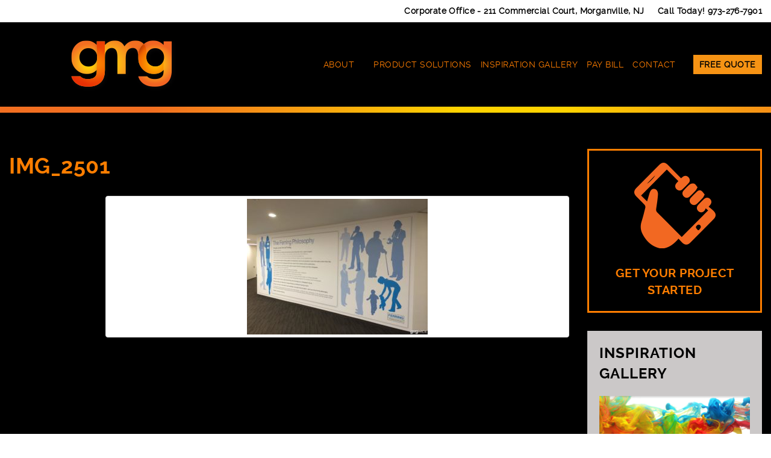

--- FILE ---
content_type: text/html; charset=UTF-8
request_url: https://www.gmgnow.com/envira/wall-murals/img_2501/
body_size: 17040
content:
    
    <!doctype html>
<html class="no-js" lang="en-US">
    

<head>
  <meta charset="utf-8">
<script type="text/javascript">
/* <![CDATA[ */
var gform;gform||(document.addEventListener("gform_main_scripts_loaded",function(){gform.scriptsLoaded=!0}),document.addEventListener("gform/theme/scripts_loaded",function(){gform.themeScriptsLoaded=!0}),window.addEventListener("DOMContentLoaded",function(){gform.domLoaded=!0}),gform={domLoaded:!1,scriptsLoaded:!1,themeScriptsLoaded:!1,isFormEditor:()=>"function"==typeof InitializeEditor,callIfLoaded:function(o){return!(!gform.domLoaded||!gform.scriptsLoaded||!gform.themeScriptsLoaded&&!gform.isFormEditor()||(gform.isFormEditor()&&console.warn("The use of gform.initializeOnLoaded() is deprecated in the form editor context and will be removed in Gravity Forms 3.1."),o(),0))},initializeOnLoaded:function(o){gform.callIfLoaded(o)||(document.addEventListener("gform_main_scripts_loaded",()=>{gform.scriptsLoaded=!0,gform.callIfLoaded(o)}),document.addEventListener("gform/theme/scripts_loaded",()=>{gform.themeScriptsLoaded=!0,gform.callIfLoaded(o)}),window.addEventListener("DOMContentLoaded",()=>{gform.domLoaded=!0,gform.callIfLoaded(o)}))},hooks:{action:{},filter:{}},addAction:function(o,r,e,t){gform.addHook("action",o,r,e,t)},addFilter:function(o,r,e,t){gform.addHook("filter",o,r,e,t)},doAction:function(o){gform.doHook("action",o,arguments)},applyFilters:function(o){return gform.doHook("filter",o,arguments)},removeAction:function(o,r){gform.removeHook("action",o,r)},removeFilter:function(o,r,e){gform.removeHook("filter",o,r,e)},addHook:function(o,r,e,t,n){null==gform.hooks[o][r]&&(gform.hooks[o][r]=[]);var d=gform.hooks[o][r];null==n&&(n=r+"_"+d.length),gform.hooks[o][r].push({tag:n,callable:e,priority:t=null==t?10:t})},doHook:function(r,o,e){var t;if(e=Array.prototype.slice.call(e,1),null!=gform.hooks[r][o]&&((o=gform.hooks[r][o]).sort(function(o,r){return o.priority-r.priority}),o.forEach(function(o){"function"!=typeof(t=o.callable)&&(t=window[t]),"action"==r?t.apply(null,e):e[0]=t.apply(null,e)})),"filter"==r)return e[0]},removeHook:function(o,r,t,n){var e;null!=gform.hooks[o][r]&&(e=(e=gform.hooks[o][r]).filter(function(o,r,e){return!!(null!=n&&n!=o.tag||null!=t&&t!=o.priority)}),gform.hooks[o][r]=e)}});
/* ]]> */
</script>

  <meta http-equiv="X-UA-Compatible" content="IE=edge">
  <title>IMG_2501 - Graphic Marketing Group - GMG - Vehicle Wraps, Signs and More</title>
  <meta name="viewport" content="width=device-width, initial-scale=1, user-scalable=no">

  <meta name='robots' content='index, follow, max-image-preview:large, max-snippet:-1, max-video-preview:-1' />
	<style>img:is([sizes="auto" i], [sizes^="auto," i]) { contain-intrinsic-size: 3000px 1500px }</style>
	
	<!-- This site is optimized with the Yoast SEO plugin v26.4 - https://yoast.com/wordpress/plugins/seo/ -->
	<link rel="canonical" href="https://www.gmgnow.com/envira/wall-murals/img_2501/" />
	<meta property="og:locale" content="en_US" />
	<meta property="og:type" content="article" />
	<meta property="og:title" content="IMG_2501 - Graphic Marketing Group - GMG - Vehicle Wraps, Signs and More" />
	<meta property="og:url" content="https://www.gmgnow.com/envira/wall-murals/img_2501/" />
	<meta property="og:site_name" content="Graphic Marketing Group - GMG - Vehicle Wraps, Signs and More" />
	<meta property="og:image" content="https://www.gmgnow.com/envira/wall-murals/img_2501" />
	<meta property="og:image:width" content="3264" />
	<meta property="og:image:height" content="2448" />
	<meta property="og:image:type" content="image/jpeg" />
	<meta name="twitter:card" content="summary_large_image" />
	<script type="application/ld+json" class="yoast-schema-graph">{"@context":"https://schema.org","@graph":[{"@type":"WebPage","@id":"https://www.gmgnow.com/envira/wall-murals/img_2501/","url":"https://www.gmgnow.com/envira/wall-murals/img_2501/","name":"IMG_2501 - Graphic Marketing Group - GMG - Vehicle Wraps, Signs and More","isPartOf":{"@id":"https://www.gmgnow.com/#website"},"primaryImageOfPage":{"@id":"https://www.gmgnow.com/envira/wall-murals/img_2501/#primaryimage"},"image":{"@id":"https://www.gmgnow.com/envira/wall-murals/img_2501/#primaryimage"},"thumbnailUrl":"https://www.gmgnow.com/wp-content/uploads/2017/06/IMG_2501-scaled.jpg","datePublished":"2017-06-27T15:20:14+00:00","breadcrumb":{"@id":"https://www.gmgnow.com/envira/wall-murals/img_2501/#breadcrumb"},"inLanguage":"en-US","potentialAction":[{"@type":"ReadAction","target":["https://www.gmgnow.com/envira/wall-murals/img_2501/"]}]},{"@type":"ImageObject","inLanguage":"en-US","@id":"https://www.gmgnow.com/envira/wall-murals/img_2501/#primaryimage","url":"https://www.gmgnow.com/wp-content/uploads/2017/06/IMG_2501-scaled.jpg","contentUrl":"https://www.gmgnow.com/wp-content/uploads/2017/06/IMG_2501-scaled.jpg","width":2560,"height":1920},{"@type":"BreadcrumbList","@id":"https://www.gmgnow.com/envira/wall-murals/img_2501/#breadcrumb","itemListElement":[{"@type":"ListItem","position":1,"name":"Home","item":"https://www.gmgnow.com/"},{"@type":"ListItem","position":2,"name":"Wall Murals","item":"https://www.gmgnow.com/envira/wall-murals/"},{"@type":"ListItem","position":3,"name":"IMG_2501"}]},{"@type":"WebSite","@id":"https://www.gmgnow.com/#website","url":"https://www.gmgnow.com/","name":"Graphic Marketing Group - GMG - Vehicle Wraps, Signs and More","description":"Wide Format Printing Company - Vehicle Wraps, Vinyl Signs, Wall Murals, Event Signage and More","potentialAction":[{"@type":"SearchAction","target":{"@type":"EntryPoint","urlTemplate":"https://www.gmgnow.com/?s={search_term_string}"},"query-input":{"@type":"PropertyValueSpecification","valueRequired":true,"valueName":"search_term_string"}}],"inLanguage":"en-US"}]}</script>
	<!-- / Yoast SEO plugin. -->


<link rel='dns-prefetch' href='//ajax.googleapis.com' />
<link rel='dns-prefetch' href='//maxcdn.bootstrapcdn.com' />


<!-- WS Google Webmaster Tools v2.1 - https://wordpress.org/plugins/ws-google-webmaster-tools/ -->
<!-- Website - http://www.webshouter.net/ -->
<!-- / WS Google Webmaster Tools plugin. -->

<link rel="alternate" type="application/rss+xml" title="Graphic Marketing Group - GMG - Vehicle Wraps, Signs and More &raquo; IMG_2501 Comments Feed" href="https://www.gmgnow.com/envira/wall-murals/img_2501/feed/" />
		<style>
			.lazyload,
			.lazyloading {
				max-width: 100%;
			}
		</style>
		<link rel='stylesheet' id='envira-tags-tags-frontend-css' href='https://www.gmgnow.com/wp-content/plugins/envira-tags/assets/css/frontend.css?ver=1.13.0' type='text/css' media='all' />
<link rel='stylesheet' id='wp-block-library-css' href='https://www.gmgnow.com/wp-includes/css/dist/block-library/style.min.css?ver=6.8.3' type='text/css' media='all' />
<style id='classic-theme-styles-inline-css' type='text/css'>
/*! This file is auto-generated */
.wp-block-button__link{color:#fff;background-color:#32373c;border-radius:9999px;box-shadow:none;text-decoration:none;padding:calc(.667em + 2px) calc(1.333em + 2px);font-size:1.125em}.wp-block-file__button{background:#32373c;color:#fff;text-decoration:none}
</style>
<style id='global-styles-inline-css' type='text/css'>
:root{--wp--preset--aspect-ratio--square: 1;--wp--preset--aspect-ratio--4-3: 4/3;--wp--preset--aspect-ratio--3-4: 3/4;--wp--preset--aspect-ratio--3-2: 3/2;--wp--preset--aspect-ratio--2-3: 2/3;--wp--preset--aspect-ratio--16-9: 16/9;--wp--preset--aspect-ratio--9-16: 9/16;--wp--preset--color--black: #000000;--wp--preset--color--cyan-bluish-gray: #abb8c3;--wp--preset--color--white: #ffffff;--wp--preset--color--pale-pink: #f78da7;--wp--preset--color--vivid-red: #cf2e2e;--wp--preset--color--luminous-vivid-orange: #ff6900;--wp--preset--color--luminous-vivid-amber: #fcb900;--wp--preset--color--light-green-cyan: #7bdcb5;--wp--preset--color--vivid-green-cyan: #00d084;--wp--preset--color--pale-cyan-blue: #8ed1fc;--wp--preset--color--vivid-cyan-blue: #0693e3;--wp--preset--color--vivid-purple: #9b51e0;--wp--preset--gradient--vivid-cyan-blue-to-vivid-purple: linear-gradient(135deg,rgba(6,147,227,1) 0%,rgb(155,81,224) 100%);--wp--preset--gradient--light-green-cyan-to-vivid-green-cyan: linear-gradient(135deg,rgb(122,220,180) 0%,rgb(0,208,130) 100%);--wp--preset--gradient--luminous-vivid-amber-to-luminous-vivid-orange: linear-gradient(135deg,rgba(252,185,0,1) 0%,rgba(255,105,0,1) 100%);--wp--preset--gradient--luminous-vivid-orange-to-vivid-red: linear-gradient(135deg,rgba(255,105,0,1) 0%,rgb(207,46,46) 100%);--wp--preset--gradient--very-light-gray-to-cyan-bluish-gray: linear-gradient(135deg,rgb(238,238,238) 0%,rgb(169,184,195) 100%);--wp--preset--gradient--cool-to-warm-spectrum: linear-gradient(135deg,rgb(74,234,220) 0%,rgb(151,120,209) 20%,rgb(207,42,186) 40%,rgb(238,44,130) 60%,rgb(251,105,98) 80%,rgb(254,248,76) 100%);--wp--preset--gradient--blush-light-purple: linear-gradient(135deg,rgb(255,206,236) 0%,rgb(152,150,240) 100%);--wp--preset--gradient--blush-bordeaux: linear-gradient(135deg,rgb(254,205,165) 0%,rgb(254,45,45) 50%,rgb(107,0,62) 100%);--wp--preset--gradient--luminous-dusk: linear-gradient(135deg,rgb(255,203,112) 0%,rgb(199,81,192) 50%,rgb(65,88,208) 100%);--wp--preset--gradient--pale-ocean: linear-gradient(135deg,rgb(255,245,203) 0%,rgb(182,227,212) 50%,rgb(51,167,181) 100%);--wp--preset--gradient--electric-grass: linear-gradient(135deg,rgb(202,248,128) 0%,rgb(113,206,126) 100%);--wp--preset--gradient--midnight: linear-gradient(135deg,rgb(2,3,129) 0%,rgb(40,116,252) 100%);--wp--preset--font-size--small: 13px;--wp--preset--font-size--medium: 20px;--wp--preset--font-size--large: 36px;--wp--preset--font-size--x-large: 42px;--wp--preset--spacing--20: 0.44rem;--wp--preset--spacing--30: 0.67rem;--wp--preset--spacing--40: 1rem;--wp--preset--spacing--50: 1.5rem;--wp--preset--spacing--60: 2.25rem;--wp--preset--spacing--70: 3.38rem;--wp--preset--spacing--80: 5.06rem;--wp--preset--shadow--natural: 6px 6px 9px rgba(0, 0, 0, 0.2);--wp--preset--shadow--deep: 12px 12px 50px rgba(0, 0, 0, 0.4);--wp--preset--shadow--sharp: 6px 6px 0px rgba(0, 0, 0, 0.2);--wp--preset--shadow--outlined: 6px 6px 0px -3px rgba(255, 255, 255, 1), 6px 6px rgba(0, 0, 0, 1);--wp--preset--shadow--crisp: 6px 6px 0px rgba(0, 0, 0, 1);}:where(.is-layout-flex){gap: 0.5em;}:where(.is-layout-grid){gap: 0.5em;}body .is-layout-flex{display: flex;}.is-layout-flex{flex-wrap: wrap;align-items: center;}.is-layout-flex > :is(*, div){margin: 0;}body .is-layout-grid{display: grid;}.is-layout-grid > :is(*, div){margin: 0;}:where(.wp-block-columns.is-layout-flex){gap: 2em;}:where(.wp-block-columns.is-layout-grid){gap: 2em;}:where(.wp-block-post-template.is-layout-flex){gap: 1.25em;}:where(.wp-block-post-template.is-layout-grid){gap: 1.25em;}.has-black-color{color: var(--wp--preset--color--black) !important;}.has-cyan-bluish-gray-color{color: var(--wp--preset--color--cyan-bluish-gray) !important;}.has-white-color{color: var(--wp--preset--color--white) !important;}.has-pale-pink-color{color: var(--wp--preset--color--pale-pink) !important;}.has-vivid-red-color{color: var(--wp--preset--color--vivid-red) !important;}.has-luminous-vivid-orange-color{color: var(--wp--preset--color--luminous-vivid-orange) !important;}.has-luminous-vivid-amber-color{color: var(--wp--preset--color--luminous-vivid-amber) !important;}.has-light-green-cyan-color{color: var(--wp--preset--color--light-green-cyan) !important;}.has-vivid-green-cyan-color{color: var(--wp--preset--color--vivid-green-cyan) !important;}.has-pale-cyan-blue-color{color: var(--wp--preset--color--pale-cyan-blue) !important;}.has-vivid-cyan-blue-color{color: var(--wp--preset--color--vivid-cyan-blue) !important;}.has-vivid-purple-color{color: var(--wp--preset--color--vivid-purple) !important;}.has-black-background-color{background-color: var(--wp--preset--color--black) !important;}.has-cyan-bluish-gray-background-color{background-color: var(--wp--preset--color--cyan-bluish-gray) !important;}.has-white-background-color{background-color: var(--wp--preset--color--white) !important;}.has-pale-pink-background-color{background-color: var(--wp--preset--color--pale-pink) !important;}.has-vivid-red-background-color{background-color: var(--wp--preset--color--vivid-red) !important;}.has-luminous-vivid-orange-background-color{background-color: var(--wp--preset--color--luminous-vivid-orange) !important;}.has-luminous-vivid-amber-background-color{background-color: var(--wp--preset--color--luminous-vivid-amber) !important;}.has-light-green-cyan-background-color{background-color: var(--wp--preset--color--light-green-cyan) !important;}.has-vivid-green-cyan-background-color{background-color: var(--wp--preset--color--vivid-green-cyan) !important;}.has-pale-cyan-blue-background-color{background-color: var(--wp--preset--color--pale-cyan-blue) !important;}.has-vivid-cyan-blue-background-color{background-color: var(--wp--preset--color--vivid-cyan-blue) !important;}.has-vivid-purple-background-color{background-color: var(--wp--preset--color--vivid-purple) !important;}.has-black-border-color{border-color: var(--wp--preset--color--black) !important;}.has-cyan-bluish-gray-border-color{border-color: var(--wp--preset--color--cyan-bluish-gray) !important;}.has-white-border-color{border-color: var(--wp--preset--color--white) !important;}.has-pale-pink-border-color{border-color: var(--wp--preset--color--pale-pink) !important;}.has-vivid-red-border-color{border-color: var(--wp--preset--color--vivid-red) !important;}.has-luminous-vivid-orange-border-color{border-color: var(--wp--preset--color--luminous-vivid-orange) !important;}.has-luminous-vivid-amber-border-color{border-color: var(--wp--preset--color--luminous-vivid-amber) !important;}.has-light-green-cyan-border-color{border-color: var(--wp--preset--color--light-green-cyan) !important;}.has-vivid-green-cyan-border-color{border-color: var(--wp--preset--color--vivid-green-cyan) !important;}.has-pale-cyan-blue-border-color{border-color: var(--wp--preset--color--pale-cyan-blue) !important;}.has-vivid-cyan-blue-border-color{border-color: var(--wp--preset--color--vivid-cyan-blue) !important;}.has-vivid-purple-border-color{border-color: var(--wp--preset--color--vivid-purple) !important;}.has-vivid-cyan-blue-to-vivid-purple-gradient-background{background: var(--wp--preset--gradient--vivid-cyan-blue-to-vivid-purple) !important;}.has-light-green-cyan-to-vivid-green-cyan-gradient-background{background: var(--wp--preset--gradient--light-green-cyan-to-vivid-green-cyan) !important;}.has-luminous-vivid-amber-to-luminous-vivid-orange-gradient-background{background: var(--wp--preset--gradient--luminous-vivid-amber-to-luminous-vivid-orange) !important;}.has-luminous-vivid-orange-to-vivid-red-gradient-background{background: var(--wp--preset--gradient--luminous-vivid-orange-to-vivid-red) !important;}.has-very-light-gray-to-cyan-bluish-gray-gradient-background{background: var(--wp--preset--gradient--very-light-gray-to-cyan-bluish-gray) !important;}.has-cool-to-warm-spectrum-gradient-background{background: var(--wp--preset--gradient--cool-to-warm-spectrum) !important;}.has-blush-light-purple-gradient-background{background: var(--wp--preset--gradient--blush-light-purple) !important;}.has-blush-bordeaux-gradient-background{background: var(--wp--preset--gradient--blush-bordeaux) !important;}.has-luminous-dusk-gradient-background{background: var(--wp--preset--gradient--luminous-dusk) !important;}.has-pale-ocean-gradient-background{background: var(--wp--preset--gradient--pale-ocean) !important;}.has-electric-grass-gradient-background{background: var(--wp--preset--gradient--electric-grass) !important;}.has-midnight-gradient-background{background: var(--wp--preset--gradient--midnight) !important;}.has-small-font-size{font-size: var(--wp--preset--font-size--small) !important;}.has-medium-font-size{font-size: var(--wp--preset--font-size--medium) !important;}.has-large-font-size{font-size: var(--wp--preset--font-size--large) !important;}.has-x-large-font-size{font-size: var(--wp--preset--font-size--x-large) !important;}
:where(.wp-block-post-template.is-layout-flex){gap: 1.25em;}:where(.wp-block-post-template.is-layout-grid){gap: 1.25em;}
:where(.wp-block-columns.is-layout-flex){gap: 2em;}:where(.wp-block-columns.is-layout-grid){gap: 2em;}
:root :where(.wp-block-pullquote){font-size: 1.5em;line-height: 1.6;}
</style>
<link rel='stylesheet' id='cff-css' href='https://www.gmgnow.com/wp-content/plugins/custom-facebook-feed-pro/css/cff-style.css?ver=3.15.2' type='text/css' media='all' />
<link rel='stylesheet' id='sb-font-awesome-css' href='https://maxcdn.bootstrapcdn.com/font-awesome/4.7.0/css/font-awesome.min.css?ver=6.8.3' type='text/css' media='all' />
<link rel='stylesheet' id='wpa-css-css' href='https://www.gmgnow.com/wp-content/plugins/honeypot/includes/css/wpa.css?ver=2.3.04' type='text/css' media='all' />
<link rel='stylesheet' id='woocommerce-layout-css' href='https://www.gmgnow.com/wp-content/plugins/woocommerce/assets/css/woocommerce-layout.css?ver=10.3.5' type='text/css' media='all' />
<link rel='stylesheet' id='woocommerce-smallscreen-css' href='https://www.gmgnow.com/wp-content/plugins/woocommerce/assets/css/woocommerce-smallscreen.css?ver=10.3.5' type='text/css' media='only screen and (max-width: 768px)' />
<link rel='stylesheet' id='woocommerce-general-css' href='https://www.gmgnow.com/wp-content/plugins/woocommerce/assets/css/woocommerce.css?ver=10.3.5' type='text/css' media='all' />
<style id='woocommerce-inline-inline-css' type='text/css'>
.woocommerce form .form-row .required { visibility: visible; }
</style>
<link rel='stylesheet' id='brands-styles-css' href='https://www.gmgnow.com/wp-content/plugins/woocommerce/assets/css/brands.css?ver=10.3.5' type='text/css' media='all' />
<link rel='stylesheet' id='mm-compiled-options-mobmenu-css' href='https://www.gmgnow.com/wp-content/uploads/dynamic-mobmenu.css?ver=2.8.8-833' type='text/css' media='all' />
<link rel='stylesheet' id='roots_css-css' href='https://www.gmgnow.com/wp-content/themes/gmgwide/assets/css/main.css' type='text/css' media='all' />
<link rel='stylesheet' id='cssmobmenu-icons-css' href='https://www.gmgnow.com/wp-content/plugins/mobile-menu/includes/css/mobmenu-icons.css?ver=6.8.3' type='text/css' media='all' />
<link rel='stylesheet' id='cssmobmenu-css' href='https://www.gmgnow.com/wp-content/plugins/mobile-menu/includes/css/mobmenu.css?ver=2.8.8' type='text/css' media='all' />
<script type="text/javascript" src="//ajax.googleapis.com/ajax/libs/jquery/1.11.1/jquery.js" id="jquery-js"></script>
<script>window.jQuery || document.write('<script src="https://www.gmgnow.com/wp-content/themes/gmgwide/assets/vendor/jquery/dist/jquery.min.js?1.11.1"><\/script>')</script>
<script type="text/javascript" src="https://www.gmgnow.com/wp-content/plugins/woocommerce/assets/js/jquery-blockui/jquery.blockUI.min.js?ver=2.7.0-wc.10.3.5" id="wc-jquery-blockui-js" defer="defer" data-wp-strategy="defer"></script>
<script type="text/javascript" id="wc-add-to-cart-js-extra">
/* <![CDATA[ */
var wc_add_to_cart_params = {"ajax_url":"\/wp-admin\/admin-ajax.php","wc_ajax_url":"\/?wc-ajax=%%endpoint%%","i18n_view_cart":"View cart","cart_url":"https:\/\/www.gmgnow.com\/cart\/","is_cart":"","cart_redirect_after_add":"no"};
/* ]]> */
</script>
<script type="text/javascript" src="https://www.gmgnow.com/wp-content/plugins/woocommerce/assets/js/frontend/add-to-cart.min.js?ver=10.3.5" id="wc-add-to-cart-js" defer="defer" data-wp-strategy="defer"></script>
<script type="text/javascript" src="https://www.gmgnow.com/wp-content/plugins/woocommerce/assets/js/js-cookie/js.cookie.min.js?ver=2.1.4-wc.10.3.5" id="wc-js-cookie-js" defer="defer" data-wp-strategy="defer"></script>
<script type="text/javascript" id="woocommerce-js-extra">
/* <![CDATA[ */
var woocommerce_params = {"ajax_url":"\/wp-admin\/admin-ajax.php","wc_ajax_url":"\/?wc-ajax=%%endpoint%%","i18n_password_show":"Show password","i18n_password_hide":"Hide password"};
/* ]]> */
</script>
<script type="text/javascript" src="https://www.gmgnow.com/wp-content/plugins/woocommerce/assets/js/frontend/woocommerce.min.js?ver=10.3.5" id="woocommerce-js" defer="defer" data-wp-strategy="defer"></script>
<script type="text/javascript" src="https://www.gmgnow.com/wp-content/themes/gmgwide/assets/vendor/modernizr/modernizr.js" id="modernizr-js"></script>
<script type="text/javascript" src="https://www.gmgnow.com/wp-content/plugins/mobile-menu/includes/js/mobmenu.js?ver=2.8.8" id="mobmenujs-js"></script>
<link rel="https://api.w.org/" href="https://www.gmgnow.com/wp-json/" /><link rel="alternate" title="JSON" type="application/json" href="https://www.gmgnow.com/wp-json/wp/v2/media/301" /><link rel="EditURI" type="application/rsd+xml" title="RSD" href="https://www.gmgnow.com/xmlrpc.php?rsd" />
<meta name="generator" content="WordPress 6.8.3" />
<meta name="generator" content="WooCommerce 10.3.5" />
<link rel='shortlink' href='https://www.gmgnow.com/?p=301' />
<link rel="alternate" title="oEmbed (JSON)" type="application/json+oembed" href="https://www.gmgnow.com/wp-json/oembed/1.0/embed?url=https%3A%2F%2Fwww.gmgnow.com%2Fenvira%2Fwall-murals%2Fimg_2501%2F" />
<link rel="alternate" title="oEmbed (XML)" type="text/xml+oembed" href="https://www.gmgnow.com/wp-json/oembed/1.0/embed?url=https%3A%2F%2Fwww.gmgnow.com%2Fenvira%2Fwall-murals%2Fimg_2501%2F&#038;format=xml" />
<!-- Custom Facebook Feed Custom CSS -->
<style type="text/css">
.cff-item p {text-align:left !important;}
</style>
<!-- Custom Facebook Feed JS vars -->
<script type="text/javascript">
var cffsiteurl = "https://www.gmgnow.com/wp-content/plugins";
var cffajaxurl = "https://www.gmgnow.com/wp-admin/admin-ajax.php";
var cffmetatrans = "true";

var cfflinkhashtags = "true";
</script>
		<script>
			document.documentElement.className = document.documentElement.className.replace('no-js', 'js');
		</script>
				<style>
			.no-js img.lazyload {
				display: none;
			}

			figure.wp-block-image img.lazyloading {
				min-width: 150px;
			}

			.lazyload,
			.lazyloading {
				--smush-placeholder-width: 100px;
				--smush-placeholder-aspect-ratio: 1/1;
				width: var(--smush-image-width, var(--smush-placeholder-width)) !important;
				aspect-ratio: var(--smush-image-aspect-ratio, var(--smush-placeholder-aspect-ratio)) !important;
			}

						.lazyload, .lazyloading {
				opacity: 0;
			}

			.lazyloaded {
				opacity: 1;
				transition: opacity 400ms;
				transition-delay: 0ms;
			}

					</style>
			<noscript><style>.woocommerce-product-gallery{ opacity: 1 !important; }</style></noscript>
	<link rel="icon" href="https://www.gmgnow.com/wp-content/uploads/2017/06/cropped-fav-icon-32x32.png" sizes="32x32" />
<link rel="icon" href="https://www.gmgnow.com/wp-content/uploads/2017/06/cropped-fav-icon-192x192.png" sizes="192x192" />
<link rel="apple-touch-icon" href="https://www.gmgnow.com/wp-content/uploads/2017/06/cropped-fav-icon-180x180.png" />
<meta name="msapplication-TileImage" content="https://www.gmgnow.com/wp-content/uploads/2017/06/cropped-fav-icon-270x270.png" />
		<style type="text/css" id="wp-custom-css">
			
.nav-wrap .container{
        display: flex;
    align-items: center;
}


li.menu-free-quote a {
    padding: 0!important;
	color:#000!important;
	font-weight:800;
}

li.menu-free-quote {
    padding: 8px 10px;

	background:#F69314;
	margin-left:20px;
	
}

li.menu-free-quote:hover{
	background:#fff;
} 




	.new-top-bar p {
    margin: 8px 0;
    text-align: right;
    font-weight: 600;
}


.nav-wrap .top-navigation ul{
	       text-align: right!important;
}


@media only screen and (max-width: 1024px){
   body {
    padding-top: 50px!important;
}
}

@media only screen and (max-width: 575px){
	.carousel-outer .carousel-wrap .carousel .carousel-inner .item .carousel-caption{
		      width: 70%;
    left: 0;
    margin: auto;
    right: 0;
    transform: translateY(50%);
    padding: 10px 10px 0;
    bottom: 50%;
	}
	
	#carousel-move-right,
		#carousel-move-left{
    width: 55px;
    height: auto;
		font-size:40px;
		
	}
	
	#carousel-move-left:hover, #carousel-move-right:hover{
		   font-size:40px;
	}
	
	.carousel-outer .carousel-wrap .carousel .carousel-inner .item .carousel-caption p {
    font-size: 12px!important;
}
	
	.carousel-outer .carousel-wrap .carousel .carousel-inner .item .carousel-caption h2{
		  font-size: 14px!important;
	}
	
	.carousel-outer .carousel-wrap .carousel .carousel-inner .item img {
    height: 200px;
    object-fit: cover;
}
	
	.carousel-outer .carousel-wrap .carousel .carousel-inner .item {
    height: 200px;
}
	
	.carousel-outer .carousel-wrap .carousel .carousel-inner .item .carousel-caption{
		    display: flex;
    flex-direction: column;
    justify-content: center;
	}
	
	.new-top-bar p {
    font-size: 10px;
    text-align: center;
    margin: 4px 0!important;
}
	
	
	
	
	
}


		</style>
		
  <link rel="alternate" type="application/rss+xml" title="Graphic Marketing Group - GMG - Vehicle Wraps, Signs and More Feed" href="https://www.gmgnow.com/feed/">
  
  <script>
  (function(i,s,o,g,r,a,m){i['GoogleAnalyticsObject']=r;i[r]=i[r]||function(){
  (i[r].q=i[r].q||[]).push(arguments)},i[r].l=1*new Date();a=s.createElement(o),
  m=s.getElementsByTagName(o)[0];a.async=1;a.src=g;m.parentNode.insertBefore(a,m)
  })(window,document,'script','https://www.google-analytics.com/analytics.js','ga');

  ga('create', 'UA-100802121-1', 'auto');
  ga('send', 'pageview');

</script>

<!-- Global site tag (gtag.js) - Google Ads: 584105606 ADDED 10-05-2020 -->
<script async src="https://www.googletagmanager.com/gtag/js?id=AW-584105606"></script>
<script>
 window.dataLayer = window.dataLayer || [];
 function gtag(){dataLayer.push(arguments);}
 gtag('js', new Date());
 gtag('config', 'AW-584105606');
</script>

<script>
  gtag('config', 'AW-584105606/oPS0CLPXhocZEIb9wpYC', {
    'phone_conversion_number': '973-276-7901'
  });
</script>
 


<!-- Meta Pixel Code Added 03/2024 -->
    <script>
    !function(f,b,e,v,n,t,s)
    {if(f.fbq)return;n=f.fbq=function(){n.callMethod?
    n.callMethod.apply(n,arguments):n.queue.push(arguments)};
    if(!f._fbq)f._fbq=n;n.push=n;n.loaded=!0;n.version='2.0';
    n.queue=[];t=b.createElement(e);t.async=!0;
    t.src=v;s=b.getElementsByTagName(e)[0];
    s.parentNode.insertBefore(t,s)}(window, document,'script',
    'https://connect.facebook.net/en_US/fbevents.js');
    fbq('init', '832278841993787');
    fbq('track', 'PageView');
    </script>
    <noscript><img height="1" width="1" style="display:none"
    src="https://www.facebook.com/tr?id=832278841993787&ev=PageView&noscript=1"
    /></noscript>
    <!-- End Meta Pixel Code -->

<!-- Meta Pixel Code Added 05/22/24 -->
<script>
!function(f,b,e,v,n,t,s)
{if(f.fbq)return;n=f.fbq=function(){n.callMethod?
n.callMethod.apply(n,arguments):n.queue.push(arguments)};
if(!f._fbq)f._fbq=n;n.push=n;n.loaded=!0;n.version='2.0';
n.queue=[];t=b.createElement(e);t.async=!0;
t.src=v;s=b.getElementsByTagName(e)[0];
s.parentNode.insertBefore(t,s)}(window, document,'script',
'https://connect.facebook.net/en_US/fbevents.js');
fbq('init', '960104108772175');
fbq('track', 'PageView');
</script>
<noscript><img height="1" width="1" style="display:none"
src="https://www.facebook.com/tr?id=960104108772175&ev=PageView&noscript=1"
/></noscript>
<!-- End Meta Pixel Code -->

</head>

<body class="attachment wp-singular attachment-template-default single single-attachment postid-301 attachmentid-301 attachment-jpeg wp-theme-gmgwide theme-gmgwide woocommerce-no-js img_2501 sidebar-primary mob-menu-slideout-over">

  <!--[if lt IE 8]>
    <div class="alert alert-warning">
      You are using an <strong>outdated</strong> browser. Please <a href="http://browsehappy.com/">upgrade your browser</a> to improve your experience.    </div>
  <![endif]-->
    
  <div class="new-top-bar">
	        <div class="container">
	            <p><a href="https://www.google.com/maps/place/Graphic+Marketing+Group+-+GMG+-+Vehicle+Wraps,+Signs+and+More/@40.354745,-74.2813659,17z/data=!3m1!4b1!4m6!3m5!1s0x89c30106b9acc451:0xceaf5ed5740ddcb9!8m2!3d40.354745!4d-74.2813659!16s%2Fg%2F11ckck5jtw?entry=ttu" target="_blank">Corporate Office - <strong>211 Commercial Court, Morganville, NJ</strong></a> &nbsp; &nbsp; Call Today! <a href="tel:973-276-7901">973-276-7901
                    </a></p>
	        </div>
	        
	    </div>
<header class="site-header navbar navbar-default" role="banner">
  		
	<div class="nav-wrap main-navigation" id="site-navigation">
	    
    	<div class="top-navigation container">
    	    
    	    <div class="col-xs-12 col-md-4 new-logo">
                <a href="https://www.gmgnow.com/" class="logo"><img class="header-image lazyload" data-src="https://www.gmgnow.com/wp-content/themes/gmgwide/assets/img/logo.png" border="0" src="[data-uri]" style="--smush-placeholder-width: 378px; --smush-placeholder-aspect-ratio: 378/94;" /></a>
            </div>
	    	
            <div class="menu-right col-sm-6 col-md-8">
                <ul id="menu-left-navigation" class="nav-menu-left"><li class="dropdown menu-about"><a class="dropdown-toggle" data-target="#" href="https://www.gmgnow.com/about/">About <b class="caret"></b></a>
<ul class="dropdown-menu">
	<li class="menu-our-promise"><a href="https://www.gmgnow.com/our-promise/">Our Promise</a></li>
</ul>
</li>
<li class="dropdown menu-product-solutions"><a class="dropdown-toggle" data-target="#" href="https://www.gmgnow.com/product-solutions/">Product Solutions <b class="caret"></b></a>
<ul class="dropdown-menu">
	<li class="menu-wide-format-vinyl-printing"><a href="https://www.gmgnow.com/wide-format-vinyl-printing-size-matter/">Wide Format Vinyl Printing</a></li>
	<li class="menu-vehicle-wraps"><a href="https://www.gmgnow.com/vehicle-wrapping/">Vehicle Wraps</a></li>
	<li class="menu-lawn-signs"><a href="https://www.gmgnow.com/lawn-signs/">Lawn Signs</a></li>
	<li class="menu-wall-murals"><a href="https://www.gmgnow.com/wall-graphics/">Wall Murals</a></li>
	<li class="menu-specialty"><a href="https://www.gmgnow.com/specialty-2/">Specialty</a></li>
	<li class="menu-car-decals"><a href="https://www.gmgnow.com/car-decals/">Car Decals</a></li>
	<li class="menu-commercial-printing"><a href="https://www.gmgnow.com/commercial-printing/">Commercial Printing</a></li>
	<li class="menu-digital-on-demand-printing"><a href="https://www.gmgnow.com/digital-on-demand-printing/">Digital &#038; On-Demand Printing</a></li>
	<li class="menu-creative-services"><a href="https://www.gmgnow.com/creative-services/">Creative Services</a></li>
	<li class="menu-specialty-promotions"><a href="https://www.gmgnow.com/specialty-promotions/">Specialty Promotions</a></li>
	<li class="menu-mailing-fulfillment"><a href="https://www.gmgnow.com/mailing-fulfillment/">Mailing &#038; Fulfillment</a></li>
</ul>
</li>
<li class="dropdown menu-inspiration-gallery"><a class="dropdown-toggle" data-target="#" href="https://www.gmgnow.com/envira_album/inspiration-gallery/">Inspiration Gallery <b class="caret"></b></a>
<ul class="dropdown-menu">
	<li class="menu-events"><a href="https://www.gmgnow.com/envira/events/">Events</a></li>
	<li class="menu-vehicle-wraps"><a href="https://www.gmgnow.com/envira/vehicle-wraps/">Vehicle Wraps</a></li>
	<li class="menu-building-banners"><a href="https://www.gmgnow.com/envira/building-banners/">Building Banners</a></li>
	<li class="menu-interior-signage"><a href="https://www.gmgnow.com/envira/interior-signage/">Interior Signage</a></li>
	<li class="menu-corporate"><a href="https://www.gmgnow.com/envira/corporate/">Corporate</a></li>
	<li class="menu-exterior-signage"><a href="https://www.gmgnow.com/envira/exterior-signage/">Exterior Signage</a></li>
	<li class="menu-window-graphics"><a href="https://www.gmgnow.com/envira/window-graphics/">Window Graphics</a></li>
	<li class="menu-wall-murals"><a href="https://www.gmgnow.com/envira/wall-murals/">Wall Murals</a></li>
	<li class="menu-vinyl-banners"><a href="https://www.gmgnow.com/envira/vinyl-banners/">Vinyl Banners</a></li>
	<li class="menu-specialty-displays"><a href="https://www.gmgnow.com/envira/specialty/">Specialty – Displays</a></li>
	<li class="menu-misc"><a href="https://www.gmgnow.com/envira/misc/">Misc</a></li>
</ul>
</li>
<li class="menu-pay-bill"><a target="_blank" href="https://quickclick.com/r/ir3u9">Pay Bill</a></li>
<li class="menu-contact"><a href="https://www.gmgnow.com/contact/">Contact</a></li>
<li class="menu-free-quote"><a href="https://www.gmgnow.com/get-project-started/">Free Quote</a></li>
</ul>            </div>

    	</div>
	</div><!-- / .nav-wrap -->
	
	<div class="nav-border">
	</div>

</header><!-- / .site-header -->



    
    
  
      
    <div class="wrap" role="document">
        
        <div class="content container">
            <div class="row">
                <main class="main" role="main">
                    <div class="container blog-wrap">
    <div class="row">
        <div class="content-inner">

                <article class="post-301 attachment type-attachment status-inherit hentry">
                 
        <header class="entry-header">
        	        	<h1 class="entry-title">IMG_2501</h1>
        	        </header><!-- .entry-header -->
        
        <!--
        <header>
            <h2 class="entry-title"><a href=""></a></h2>
                    </header>
        -->
        <div class="row">
        	<div class="col-md-2">
        		<div class="entry-meta">
        			<br /><br />
        		</div><!-- .entry-meta -->
        	</div><!-- / col-sm-2 -->
        
        	<div class="col-md-10">
        		<div class="blog-info"><!-- Published on <time class="published" datetime="2017-06-27T15:20:14+00:00">June 27, 2017</time> --> <span class="byline author vcard">by <a href="https://www.gmgnow.com/author/david-greene/" rel="author" class="fn">David Greene</a></span></div>
        		        		<div class="entry-content">
        			<p class="attachment"><a class="thumbnail img-thumbnail" href='https://www.gmgnow.com/wp-content/uploads/2017/06/IMG_2501-scaled.jpg'><img fetchpriority="high" decoding="async" width="300" height="225" src="https://www.gmgnow.com/wp-content/uploads/2017/06/IMG_2501-300x225.jpg" class="attachment-medium size-medium" alt="" srcset="https://www.gmgnow.com/wp-content/uploads/2017/06/IMG_2501-300x225.jpg 300w, https://www.gmgnow.com/wp-content/uploads/2017/06/IMG_2501-scaled-600x450.jpg 600w, https://www.gmgnow.com/wp-content/uploads/2017/06/IMG_2501-768x576.jpg 768w, https://www.gmgnow.com/wp-content/uploads/2017/06/IMG_2501-1024x768.jpg 1024w" sizes="(max-width: 300px) 100vw, 300px" /></a></p>
        			        		</div><!-- .entry-content -->
        		            </div><!-- / col-md-10 -->
        </div>
            
        <!--
        <footer>
                  </footer>
                -->
    
    </article>

                
        </div>
    </div>
</div>                </main><!-- /.main -->
                
                                    <aside class="sidebar" role="complementary">
                            
    
    <div class="primary">
    	<div class="">
    		<section class="widget black-studio-tinymce-17 widget_black_studio_tinymce"><div class="textwidget"><p style="text-align: center;"><a href="https://www.gmgnow.com/get-project-started/"><img class="alignnone size-full wp-image-89 aligncenter lazyload" data-src="https://gmgnow.com/wp-content/uploads/2017/04/hand.png" alt="hand" width="135" height="142" src="[data-uri]" style="--smush-placeholder-width: 135px; --smush-placeholder-aspect-ratio: 135/142;" /><br />
GET YOUR PROJECT STARTED</a></p>
</div></section><section class="widget black-studio-tinymce-18 widget_black_studio_tinymce"><h3>Inspiration Gallery</h3><div class="textwidget"><p><img class="alignnone size-medium wp-image-58 lazyload" data-src="https://gmgnow.com/wp-content/uploads/2017/04/slide-01-300x123.png" alt="slide-01" width="300" height="123" src="[data-uri]" style="--smush-placeholder-width: 300px; --smush-placeholder-aspect-ratio: 300/123;" /></p>
<p>.</p>
<p><strong>Get More Inspiration<br />
</strong><strong><a href="https://www.gmgnow.com/envira_album/inspiration-gallery/">Click Here</a></strong></p>
</div></section>    	</div><!-- .first -->
    </div>
	                            
	

                    </aside>
                            </div>
        </div><!-- /.content -->
    
    </div><!-- /.wrap -->
    
            

  <footer class="footer-wrap">
    <div class="footer-img"><img data-src="https://www.gmgnow.com/wp-content/themes/gmgwide/assets/img/widget-bg.png" src="[data-uri]" class="lazyload" style="--smush-placeholder-width: 1700px; --smush-placeholder-aspect-ratio: 1700/156;"></div>
    <div class="footer-upper">
    	<div class="container">     
        
            <div class="col-sm-2 footer-nav">
		<h3>site links</h3>
                <ul id="menu-footer-menu" class="menu-footer"><li class="menu-home"><a href="https://www.gmgnow.com/">Home</a></li>
<li class="menu-about"><a href="https://www.gmgnow.com/about/">About</a></li>
<li class="menu-solutions"><a href="https://www.gmgnow.com/product-solutions/">Solutions</a></li>
<li class="active menu-blog"><a href="https://www.gmgnow.com/blog/">Blog</a></li>
<li class="menu-contact"><a href="https://www.gmgnow.com/contact/">Contact</a></li>
<li class="menu-wrap-care"><a href="https://www.gmgnow.com/wrap-care/">Wrap Care</a></li>
</ul>		<li id="black-studio-tinymce-19" class="widget widget_black_studio_tinymce"><div class="textwidget"><p><a href="http://75.127.181.170:8000/Login" target="_blank" rel="noopener">Client Upload</a></p>
</div></li>
<li id="black-studio-tinymce-22" class="widget widget_black_studio_tinymce"><div class="textwidget"><p><img class="alignnone size-full wp-image-960 lazyload" data-src="https://www.gmgnow.com/wp-content/uploads/2020/10/footer-logo.png" alt="" width="129" height="70" src="[data-uri]" style="--smush-placeholder-width: 129px; --smush-placeholder-aspect-ratio: 129/70;" /></p>
</div></li>
			</div>
            
            <div class="col-sm-3 footer-1">
                <section class="widget nav_menu-1 widget_nav_menu"><h3>Gallery</h3><ul id="menu-gallery" class="menu"><li class="menu-events"><a href="https://www.gmgnow.com/envira/events/">Events</a></li>
<li class="menu-vehicle-wraps"><a href="https://www.gmgnow.com/vehicle-wrapping/">Vehicle Wraps</a></li>
<li class="menu-building-banners"><a href="https://www.gmgnow.com/envira/building-banners/">Building Banners</a></li>
<li class="menu-corporate"><a href="https://www.gmgnow.com/envira/corporate/">Corporate</a></li>
<li class="menu-exterior-signage"><a href="https://www.gmgnow.com/envira/exterior-signage/">Exterior Signage</a></li>
<li class="menu-window-graphics"><a href="https://www.gmgnow.com/envira/window-graphics/">Window Graphics</a></li>
<li class="menu-wall-murals"><a href="https://www.gmgnow.com/wall-graphics/">Wall Murals</a></li>
<li class="menu-vinyl-banners"><a href="https://www.gmgnow.com/wide-format-vinyl-printing-size-matter/">Vinyl Banners</a></li>
<li class="menu-specialty"><a href="https://www.gmgnow.com/specialty-2/">Specialty</a></li>
<li class="menu-misc"><a href="https://www.gmgnow.com/envira/misc/">Misc</a></li>
</ul></section>            </div>
            
            <div class="col-sm-3 footer-2">
                <section class="widget black-studio-tinymce-20 widget_black_studio_tinymce"><h3>Locations</h3><div class="textwidget"><p><strong>GMG Graphic Marketing Group</p>
<p>New Jersey Headquarters</strong><br />
211 Commercial Court<br />
Morganville, NJ 07751<br />
973-276-7901</p>
<p><strong>Central New Jersey</strong><br />
732.352.1081</p>
<p><strong>NYC &amp; Long Island</strong><br />
516.647.8843</p>
<p><a href="https://www.bbb.org/us/nj/fairfield/profile/graphic-printing/graphic-marketing-group-0221-90207592?utm_campaign=bbb_seal&amp;utm_content=Graphic%20Marketing%20Group&amp;utm_medium=website&amp;utm_source=seal_click_90207592" target="_blank" rel="noopener"><img class="alignnone size-medium wp-image-1263 lazyload" data-src="https://www.gmgnow.com/wp-content/uploads/2024/01/bbb-screen-300x136.png" alt="bbb A+ rating" width="300" height="136" src="[data-uri]" style="--smush-placeholder-width: 300px; --smush-placeholder-aspect-ratio: 300/136;" /></a></p>
<div style="display: block;"><span style="color: #015a75; font-size: 14px; font-weight: 900; font-family: Arial, Helvetica, sans-serif;">BBB RATING: A+</span></div>
</div></section>            </div>
            
            <div class="col-sm-4 footer-3">
                <section class="widget black-studio-tinymce-21 widget_black_studio_tinymce"><div class="textwidget"><p><a href="https://www.facebook.com/InkOnWhatever" target="_blank" rel="noopener"><img class="size-full wp-image-66 alignnone lazyload" data-src="https://www.gmgnow.com/wp-content/uploads/2017/04/f.png" alt="f" width="45" height="45" src="[data-uri]" style="--smush-placeholder-width: 45px; --smush-placeholder-aspect-ratio: 45/45;" /></a><a href="https://twitter.com/dgreeneGMG" target="_blank" rel="noopener"><img class="size-full wp-image-68 alignnone lazyload" data-src="https://www.gmgnow.com/wp-content/uploads/2017/04/t.png" alt="t" width="45" height="45" src="[data-uri]" style="--smush-placeholder-width: 45px; --smush-placeholder-aspect-ratio: 45/45;" /></a><a href="https://www.instagram.com/graphicmarketinggroup/" target="_blank" rel="noopener"><img class="size-full wp-image-65 alignnone lazyload" data-src="https://www.gmgnow.com/wp-content/uploads/2017/04/in.png" alt="in" width="45" height="45" src="[data-uri]" style="--smush-placeholder-width: 45px; --smush-placeholder-aspect-ratio: 45/45;" /></a> <a href="https://maps.app.goo.gl/QvvVqWXGshudfpa77" target="_blank" rel="noopener"><img class="alignnone size-full wp-image-67 lazyload" data-src="https://www.gmgnow.com/wp-content/uploads/2020/04/gmb.png" alt="" width="45" height="45" src="[data-uri]" style="--smush-placeholder-width: 45px; --smush-placeholder-aspect-ratio: 45/45;" /></a> <a href="https://www.youtube.com/channel/UC1lu4T482d5lHbhB73kMhRw/" target="_blank" rel="noopener"><img class="alignnone size-full wp-image-67 lazyload" data-src="https://www.gmgnow.com/wp-content/uploads/2020/10/yt.png" alt="" width="45" height="45" src="[data-uri]" style="--smush-placeholder-width: 45px; --smush-placeholder-aspect-ratio: 45/45;" /></a></p>
<p>&nbsp;</p>
<p><a href="https://www.google.com/search?q=graphic+marketing+group&amp;sca_esv=600112330&amp;sxsrf=ACQVn0_b9pUX38zYylRemEG5MmvGwAZyBw%3A1705780856449&amp;ei=eCasZbL_Gqer5NoPyoSLuAE&amp;ved=0ahUKEwiym43w4OyDAxWnFVkFHUrCAhcQ4dUDCBA&amp;uact=5&amp;oq=graphic+marketing+group&amp;gs_lp=[base64]&amp;sclient=gws-wiz-serp#lrd=0x89c30106b9acc451:0xceaf5ed5740ddcb9,1,,,," target="_blank" rel="noopener"><img class="alignnone wp-image-772 size-medium lazyload" data-src="https://www.gmgnow.com/wp-content/uploads/2020/04/read-300x44.png" alt="" width="300" height="44" src="[data-uri]" style="--smush-placeholder-width: 300px; --smush-placeholder-aspect-ratio: 300/44;" /></a></p>
<p><a href="https://g.page/r/CbncDXTVXq_OEBM/review" target="_blank" rel="noopener"><img class="alignnone wp-image-775 size-medium lazyload" data-src="https://www.gmgnow.com/wp-content/uploads/2020/04/write-300x44.png" alt="" width="300" height="44" src="[data-uri]" style="--smush-placeholder-width: 300px; --smush-placeholder-aspect-ratio: 300/44;" /></a></p>
<p><a href="https://www.gmgnow.com/privacy-notice/">Click for Privacy Policy</a></p>
</div></section><section class="widget gform_widget-1 gform_widget"><link rel='stylesheet' id='gforms_reset_css-css' href='https://www.gmgnow.com/wp-content/plugins/gravityforms/legacy/css/formreset.min.css?ver=2.9.22' type='text/css' media='all' />
<link rel='stylesheet' id='gforms_formsmain_css-css' href='https://www.gmgnow.com/wp-content/plugins/gravityforms/legacy/css/formsmain.min.css?ver=2.9.22' type='text/css' media='all' />
<link rel='stylesheet' id='gforms_ready_class_css-css' href='https://www.gmgnow.com/wp-content/plugins/gravityforms/legacy/css/readyclass.min.css?ver=2.9.22' type='text/css' media='all' />
<link rel='stylesheet' id='gforms_browsers_css-css' href='https://www.gmgnow.com/wp-content/plugins/gravityforms/legacy/css/browsers.min.css?ver=2.9.22' type='text/css' media='all' />
<script type="text/javascript" src="https://www.gmgnow.com/wp-includes/js/dist/dom-ready.min.js?ver=f77871ff7694fffea381" id="wp-dom-ready-js"></script>
<script type="text/javascript" src="https://www.gmgnow.com/wp-includes/js/dist/hooks.min.js?ver=4d63a3d491d11ffd8ac6" id="wp-hooks-js"></script>
<script type="text/javascript" src="https://www.gmgnow.com/wp-includes/js/dist/i18n.min.js?ver=5e580eb46a90c2b997e6" id="wp-i18n-js"></script>
<script type="text/javascript" id="wp-i18n-js-after">
/* <![CDATA[ */
wp.i18n.setLocaleData( { 'text direction\u0004ltr': [ 'ltr' ] } );
/* ]]> */
</script>
<script type="text/javascript" src="https://www.gmgnow.com/wp-includes/js/dist/a11y.min.js?ver=3156534cc54473497e14" id="wp-a11y-js"></script>
<script type="text/javascript" defer='defer' src="https://www.gmgnow.com/wp-content/plugins/gravityforms/js/jquery.json.min.js?ver=2.9.22" id="gform_json-js"></script>
<script type="text/javascript" id="gform_gravityforms-js-extra">
/* <![CDATA[ */
var gform_i18n = {"datepicker":{"days":{"monday":"Mo","tuesday":"Tu","wednesday":"We","thursday":"Th","friday":"Fr","saturday":"Sa","sunday":"Su"},"months":{"january":"January","february":"February","march":"March","april":"April","may":"May","june":"June","july":"July","august":"August","september":"September","october":"October","november":"November","december":"December"},"firstDay":1,"iconText":"Select date"}};
var gf_legacy_multi = [];
var gform_gravityforms = {"strings":{"invalid_file_extension":"This type of file is not allowed. Must be one of the following:","delete_file":"Delete this file","in_progress":"in progress","file_exceeds_limit":"File exceeds size limit","illegal_extension":"This type of file is not allowed.","max_reached":"Maximum number of files reached","unknown_error":"There was a problem while saving the file on the server","currently_uploading":"Please wait for the uploading to complete","cancel":"Cancel","cancel_upload":"Cancel this upload","cancelled":"Cancelled","error":"Error","message":"Message"},"vars":{"images_url":"https:\/\/www.gmgnow.com\/wp-content\/plugins\/gravityforms\/images"}};
var gf_global = {"gf_currency_config":{"name":"U.S. Dollar","symbol_left":"$","symbol_right":"","symbol_padding":"","thousand_separator":",","decimal_separator":".","decimals":2,"code":"USD"},"base_url":"https:\/\/www.gmgnow.com\/wp-content\/plugins\/gravityforms","number_formats":[],"spinnerUrl":"https:\/\/www.gmgnow.com\/wp-content\/plugins\/gravityforms\/images\/spinner.svg","version_hash":"83dd0a42408800f085709b927983cb96","strings":{"newRowAdded":"New row added.","rowRemoved":"Row removed","formSaved":"The form has been saved.  The content contains the link to return and complete the form."}};
/* ]]> */
</script>
<script type="text/javascript" defer='defer' src="https://www.gmgnow.com/wp-content/plugins/gravityforms/js/gravityforms.min.js?ver=2.9.22" id="gform_gravityforms-js"></script>
<script type="text/javascript" defer='defer' src="https://www.google.com/recaptcha/api.js?hl=en&amp;ver=6.8.3#038;render=explicit" id="gform_recaptcha-js"></script>

                <div class='gf_browser_chrome gform_wrapper gform_legacy_markup_wrapper gform-theme--no-framework' data-form-theme='legacy' data-form-index='0' id='gform_wrapper_1' >
                        <div class='gform_heading'>
                            <h3 class="gform_title">Sign Up For Our Newsletter</h3>
                        </div><form method='post' enctype='multipart/form-data'  id='gform_1'  action='/envira/wall-murals/img_2501/' data-formid='1' novalidate>					<div style="display: none !important;" class="akismet-fields-container gf_invisible" data-prefix="ak_">
						<label>&#916;<textarea name="ak_hp_textarea" cols="45" rows="8" maxlength="100"></textarea></label>
						<input type="hidden" id="ak_js_1" name="ak_js" value="110" />
						<script type="text/javascript">
/* <![CDATA[ */
document.getElementById( "ak_js_1" ).setAttribute( "value", ( new Date() ).getTime() );
/* ]]> */
</script>

					</div>
                        <div class='gform-body gform_body'><ul id='gform_fields_1' class='gform_fields top_label form_sublabel_below description_below validation_below'><li id="field_1_3" class="gfield gfield--type-honeypot gform_validation_container field_sublabel_below gfield--has-description field_description_below field_validation_below gfield_visibility_visible"  ><label class='gfield_label gform-field-label' for='input_1_3'>Comments</label><div class='ginput_container'><input name='input_3' id='input_1_3' type='text' value='' autocomplete='new-password'/></div><div class='gfield_description' id='gfield_description_1_3'>This field is for validation purposes and should be left unchanged.</div></li><li id="field_1_1" class="gfield gfield--type-email gfield--input-type-email gfield_contains_required field_sublabel_below gfield--no-description field_description_below field_validation_below gfield_visibility_visible"  ><label class='gfield_label gform-field-label' for='input_1_1'>Email<span class="gfield_required"><span class="gfield_required gfield_required_asterisk">*</span></span></label><div class='ginput_container ginput_container_email'>
                            <input name='input_1' id='input_1_1' type='email' value='' class='large' tabindex='1'   aria-required="true" aria-invalid="false"  />
                        </div></li><li id="field_1_2" class="gfield gfield--type-captcha gfield--input-type-captcha field_sublabel_below gfield--no-description field_description_below field_validation_below gfield_visibility_visible"  ><label class='gfield_label gform-field-label' for='input_1_2'>CAPTCHA</label><div id='input_1_2' class='ginput_container ginput_recaptcha' data-sitekey='6LcKR2EpAAAAAFIRIGLo9_AiMP2gVO9cuuR2lMtw'  data-theme='light' data-tabindex='-1' data-size='invisible' data-badge='bottomright'></div></li></ul></div>
        <div class='gform-footer gform_footer top_label'> <input type='submit' id='gform_submit_button_1' class='gform_button button' onclick='gform.submission.handleButtonClick(this);' data-submission-type='submit' value='Submit' tabindex='2' /> 
            <input type='hidden' class='gform_hidden' name='gform_submission_method' data-js='gform_submission_method_1' value='postback' />
            <input type='hidden' class='gform_hidden' name='gform_theme' data-js='gform_theme_1' id='gform_theme_1' value='legacy' />
            <input type='hidden' class='gform_hidden' name='gform_style_settings' data-js='gform_style_settings_1' id='gform_style_settings_1' value='' />
            <input type='hidden' class='gform_hidden' name='is_submit_1' value='1' />
            <input type='hidden' class='gform_hidden' name='gform_submit' value='1' />
            
            <input type='hidden' class='gform_hidden' name='gform_unique_id' value='' />
            <input type='hidden' class='gform_hidden' name='state_1' value='WyJbXSIsImIyOGE2NGRiMmUyODc5YzVlMDY2Y2YwNmJmY2U5YzhmIl0=' />
            <input type='hidden' autocomplete='off' class='gform_hidden' name='gform_target_page_number_1' id='gform_target_page_number_1' value='0' />
            <input type='hidden' autocomplete='off' class='gform_hidden' name='gform_source_page_number_1' id='gform_source_page_number_1' value='1' />
            <input type='hidden' name='gform_field_values' value='' />
            
        </div>
                        </form>
                        </div><script type="text/javascript">
/* <![CDATA[ */
 gform.initializeOnLoaded( function() {gformInitSpinner( 1, 'https://www.gmgnow.com/wp-content/plugins/gravityforms/images/spinner.svg', true );jQuery('#gform_ajax_frame_1').on('load',function(){var contents = jQuery(this).contents().find('*').html();var is_postback = contents.indexOf('GF_AJAX_POSTBACK') >= 0;if(!is_postback){return;}var form_content = jQuery(this).contents().find('#gform_wrapper_1');var is_confirmation = jQuery(this).contents().find('#gform_confirmation_wrapper_1').length > 0;var is_redirect = contents.indexOf('gformRedirect(){') >= 0;var is_form = form_content.length > 0 && ! is_redirect && ! is_confirmation;var mt = parseInt(jQuery('html').css('margin-top'), 10) + parseInt(jQuery('body').css('margin-top'), 10) + 100;if(is_form){jQuery('#gform_wrapper_1').html(form_content.html());if(form_content.hasClass('gform_validation_error')){jQuery('#gform_wrapper_1').addClass('gform_validation_error');} else {jQuery('#gform_wrapper_1').removeClass('gform_validation_error');}setTimeout( function() { /* delay the scroll by 50 milliseconds to fix a bug in chrome */  }, 50 );if(window['gformInitDatepicker']) {gformInitDatepicker();}if(window['gformInitPriceFields']) {gformInitPriceFields();}var current_page = jQuery('#gform_source_page_number_1').val();gformInitSpinner( 1, 'https://www.gmgnow.com/wp-content/plugins/gravityforms/images/spinner.svg', true );jQuery(document).trigger('gform_page_loaded', [1, current_page]);window['gf_submitting_1'] = false;}else if(!is_redirect){var confirmation_content = jQuery(this).contents().find('.GF_AJAX_POSTBACK').html();if(!confirmation_content){confirmation_content = contents;}jQuery('#gform_wrapper_1').replaceWith(confirmation_content);jQuery(document).trigger('gform_confirmation_loaded', [1]);window['gf_submitting_1'] = false;wp.a11y.speak(jQuery('#gform_confirmation_message_1').text());}else{jQuery('#gform_1').append(contents);if(window['gformRedirect']) {gformRedirect();}}jQuery(document).trigger("gform_pre_post_render", [{ formId: "1", currentPage: "current_page", abort: function() { this.preventDefault(); } }]);        if (event && event.defaultPrevented) {                return;        }        const gformWrapperDiv = document.getElementById( "gform_wrapper_1" );        if ( gformWrapperDiv ) {            const visibilitySpan = document.createElement( "span" );            visibilitySpan.id = "gform_visibility_test_1";            gformWrapperDiv.insertAdjacentElement( "afterend", visibilitySpan );        }        const visibilityTestDiv = document.getElementById( "gform_visibility_test_1" );        let postRenderFired = false;        function triggerPostRender() {            if ( postRenderFired ) {                return;            }            postRenderFired = true;            gform.core.triggerPostRenderEvents( 1, current_page );            if ( visibilityTestDiv ) {                visibilityTestDiv.parentNode.removeChild( visibilityTestDiv );            }        }        function debounce( func, wait, immediate ) {            var timeout;            return function() {                var context = this, args = arguments;                var later = function() {                    timeout = null;                    if ( !immediate ) func.apply( context, args );                };                var callNow = immediate && !timeout;                clearTimeout( timeout );                timeout = setTimeout( later, wait );                if ( callNow ) func.apply( context, args );            };        }        const debouncedTriggerPostRender = debounce( function() {            triggerPostRender();        }, 200 );        if ( visibilityTestDiv && visibilityTestDiv.offsetParent === null ) {            const observer = new MutationObserver( ( mutations ) => {                mutations.forEach( ( mutation ) => {                    if ( mutation.type === 'attributes' && visibilityTestDiv.offsetParent !== null ) {                        debouncedTriggerPostRender();                        observer.disconnect();                    }                });            });            observer.observe( document.body, {                attributes: true,                childList: false,                subtree: true,                attributeFilter: [ 'style', 'class' ],            });        } else {            triggerPostRender();        }    } );} ); 
/* ]]> */
</script>
</section>            </div>
                
    	</div><!-- .footer-inner -->
    </div>
    
    <div class="footer-lower">
        <div class="container">
            <div class="row">
                <div class="col-sm-12 footer-copyright">
                    <section class="widget black-studio-tinymce-23 widget_black_studio_tinymce"><div class="textwidget"><p>Copyright GMG Wide 2025 |  <a href="http://www.aquariusdesignsinc.com" target="_blank" rel="noopener">Website Design by Aquarius Designs and Marketing</a></p>
</div></section>                </div>
            </div>
        </div>
    </div>
	
</footer><!-- .footer-wrap -->
  <script type="speculationrules">
{"prefetch":[{"source":"document","where":{"and":[{"href_matches":"\/*"},{"not":{"href_matches":["\/wp-*.php","\/wp-admin\/*","\/wp-content\/uploads\/*","\/wp-content\/*","\/wp-content\/plugins\/*","\/wp-content\/themes\/gmgwide\/*","\/*\\?(.+)"]}},{"not":{"selector_matches":"a[rel~=\"nofollow\"]"}},{"not":{"selector_matches":".no-prefetch, .no-prefetch a"}}]},"eagerness":"conservative"}]}
</script>
<div class="mobmenu-overlay"></div><div class="mob-menu-header-holder mobmenu"  data-menu-display="mob-menu-slideout-over" data-open-icon="down-open" data-close-icon="up-open"><div class="mob-menu-logo-holder"><a href="https://www.gmgnow.com" class="headertext"><img class="mob-standard-logo lazyload" height="0"  data-src="https://www.gmgnow.com/wp-content/uploads/2023/10/logo.png"  alt="Graphic Marketing Group - GMG - Vehicle Wraps, Signs and More" src="[data-uri]" style="--smush-placeholder-width: 181px; --smush-placeholder-aspect-ratio: 181/93;"><img class="mob-retina-logo lazyload" data-src="https://www.gmgnow.com/wp-content/uploads/2023/10/logo.png"  alt="Logo Header Menu" src="[data-uri]" style="--smush-placeholder-width: 181px; --smush-placeholder-aspect-ratio: 181/93;"></a></div><div class="mobmenur-container"><a href="#" class="mobmenu-right-bt mobmenu-trigger-action" data-panel-target="mobmenu-right-panel" aria-label="Right Menu Button"><i class="mob-icon-menu mob-menu-icon"></i><i class="mob-icon-cancel-1 mob-cancel-button"></i></a></div></div>				<div class="mobmenu-right-alignment mobmenu-panel mobmenu-right-panel  ">
				<a href="#" class="mobmenu-right-bt" aria-label="Right Menu Button"><i class="mob-icon-cancel-1 mob-cancel-button"></i></a>
					<div class="mobmenu-content">
			<ul id="mobmenuright" class="wp-mobile-menu" role="menubar" aria-label="Main navigation for mobile devices"><li role="none"  class="menu-about"><a href="https://www.gmgnow.com/about/" role="menuitem" class="">About</a>
<ul  role='menu' class="sub-menu ">
	<li role="none"  class="menu-our-promise"><a href="https://www.gmgnow.com/our-promise/" role="menuitem" class="">Our Promise</a></li></ul>
</li><li role="none"  class="menu-product-solutions"><a href="https://www.gmgnow.com/product-solutions/" role="menuitem" class="">Product Solutions</a>
<ul  role='menu' class="sub-menu ">
	<li role="none"  class="menu-wide-format-vinyl-printing"><a href="https://www.gmgnow.com/wide-format-vinyl-printing-size-matter/" role="menuitem" class="">Wide Format Vinyl Printing</a></li>	<li role="none"  class="menu-vehicle-wraps"><a href="https://www.gmgnow.com/vehicle-wrapping/" role="menuitem" class="">Vehicle Wraps</a></li>	<li role="none"  class="menu-lawn-signs"><a href="https://www.gmgnow.com/lawn-signs/" role="menuitem" class="">Lawn Signs</a></li>	<li role="none"  class="menu-wall-murals"><a href="https://www.gmgnow.com/wall-graphics/" role="menuitem" class="">Wall Murals</a></li>	<li role="none"  class="menu-specialty"><a href="https://www.gmgnow.com/specialty-2/" role="menuitem" class="">Specialty</a></li>	<li role="none"  class="menu-car-decals"><a href="https://www.gmgnow.com/car-decals/" role="menuitem" class="">Car Decals</a></li>	<li role="none"  class="menu-commercial-printing"><a href="https://www.gmgnow.com/commercial-printing/" role="menuitem" class="">Commercial Printing</a></li>	<li role="none"  class="menu-digital-on-demand-printing"><a href="https://www.gmgnow.com/digital-on-demand-printing/" role="menuitem" class="">Digital &#038; On-Demand Printing</a></li>	<li role="none"  class="menu-creative-services"><a href="https://www.gmgnow.com/creative-services/" role="menuitem" class="">Creative Services</a></li>	<li role="none"  class="menu-specialty-promotions"><a href="https://www.gmgnow.com/specialty-promotions/" role="menuitem" class="">Specialty Promotions</a></li>	<li role="none"  class="menu-mailing-fulfillment"><a href="https://www.gmgnow.com/mailing-fulfillment/" role="menuitem" class="">Mailing &#038; Fulfillment</a></li></ul>
</li><li role="none"  class="menu-inspiration-gallery"><a href="https://www.gmgnow.com/envira_album/inspiration-gallery/" role="menuitem" class="">Inspiration Gallery</a>
<ul  role='menu' class="sub-menu ">
	<li role="none"  class="menu-events"><a href="https://www.gmgnow.com/envira/events/" role="menuitem" class="">Events</a></li>	<li role="none"  class="menu-vehicle-wraps"><a href="https://www.gmgnow.com/envira/vehicle-wraps/" role="menuitem" class="">Vehicle Wraps</a></li>	<li role="none"  class="menu-building-banners"><a href="https://www.gmgnow.com/envira/building-banners/" role="menuitem" class="">Building Banners</a></li>	<li role="none"  class="menu-interior-signage"><a href="https://www.gmgnow.com/envira/interior-signage/" role="menuitem" class="">Interior Signage</a></li>	<li role="none"  class="menu-corporate"><a href="https://www.gmgnow.com/envira/corporate/" role="menuitem" class="">Corporate</a></li>	<li role="none"  class="menu-exterior-signage"><a href="https://www.gmgnow.com/envira/exterior-signage/" role="menuitem" class="">Exterior Signage</a></li>	<li role="none"  class="menu-window-graphics"><a href="https://www.gmgnow.com/envira/window-graphics/" role="menuitem" class="">Window Graphics</a></li>	<li role="none"  class="menu-wall-murals"><a href="https://www.gmgnow.com/envira/wall-murals/" role="menuitem" class="">Wall Murals</a></li>	<li role="none"  class="menu-vinyl-banners"><a href="https://www.gmgnow.com/envira/vinyl-banners/" role="menuitem" class="">Vinyl Banners</a></li>	<li role="none"  class="menu-specialty-displays"><a href="https://www.gmgnow.com/envira/specialty/" role="menuitem" class="">Specialty – Displays</a></li>	<li role="none"  class="menu-misc"><a href="https://www.gmgnow.com/envira/misc/" role="menuitem" class="">Misc</a></li></ul>
</li><li role="none"  class="menu-pay-bill"><a target="_blank" href="https://quickclick.com/r/ir3u9" role="menuitem" class="">Pay Bill</a></li><li role="none"  class="menu-contact"><a href="https://www.gmgnow.com/contact/" role="menuitem" class="">Contact</a></li><li role="none"  class="menu-free-quote"><a href="https://www.gmgnow.com/get-project-started/" role="menuitem" class="">Free Quote</a></li></ul>
			</div><div class="mob-menu-right-bg-holder"></div></div>

			<script type='text/javascript'>
		(function () {
			var c = document.body.className;
			c = c.replace(/woocommerce-no-js/, 'woocommerce-js');
			document.body.className = c;
		})();
	</script>
	<link rel='stylesheet' id='wc-blocks-style-css' href='https://www.gmgnow.com/wp-content/plugins/woocommerce/assets/client/blocks/wc-blocks.css?ver=wc-10.3.5' type='text/css' media='all' />
<script type="text/javascript" id="cffscripts-js-extra">
/* <![CDATA[ */
var cffOptions = {"placeholder":"https:\/\/www.gmgnow.com\/wp-content\/plugins\/custom-facebook-feed-pro\/img\/placeholder.png","resized_url":"https:\/\/www.gmgnow.com\/wp-content\/uploads\/sb-facebook-feed-images\/"};
/* ]]> */
</script>
<script type="text/javascript" src="https://www.gmgnow.com/wp-content/plugins/custom-facebook-feed-pro/js/cff-scripts.js?ver=3.15.2" id="cffscripts-js"></script>
<script type="text/javascript" src="https://www.gmgnow.com/wp-content/plugins/honeypot/includes/js/wpa.js?ver=2.3.04" id="wpascript-js"></script>
<script type="text/javascript" id="wpascript-js-after">
/* <![CDATA[ */
wpa_field_info = {"wpa_field_name":"rhxswa1474","wpa_field_value":824472,"wpa_add_test":"no"}
/* ]]> */
</script>
<script type="text/javascript" src="https://www.gmgnow.com/wp-content/plugins/woocommerce/assets/js/sourcebuster/sourcebuster.min.js?ver=10.3.5" id="sourcebuster-js-js"></script>
<script type="text/javascript" id="wc-order-attribution-js-extra">
/* <![CDATA[ */
var wc_order_attribution = {"params":{"lifetime":1.0000000000000000818030539140313095458623138256371021270751953125e-5,"session":30,"base64":false,"ajaxurl":"https:\/\/www.gmgnow.com\/wp-admin\/admin-ajax.php","prefix":"wc_order_attribution_","allowTracking":true},"fields":{"source_type":"current.typ","referrer":"current_add.rf","utm_campaign":"current.cmp","utm_source":"current.src","utm_medium":"current.mdm","utm_content":"current.cnt","utm_id":"current.id","utm_term":"current.trm","utm_source_platform":"current.plt","utm_creative_format":"current.fmt","utm_marketing_tactic":"current.tct","session_entry":"current_add.ep","session_start_time":"current_add.fd","session_pages":"session.pgs","session_count":"udata.vst","user_agent":"udata.uag"}};
/* ]]> */
</script>
<script type="text/javascript" src="https://www.gmgnow.com/wp-content/plugins/woocommerce/assets/js/frontend/order-attribution.min.js?ver=10.3.5" id="wc-order-attribution-js"></script>
<script type="text/javascript" id="smush-lazy-load-js-before">
/* <![CDATA[ */
var smushLazyLoadOptions = {"autoResizingEnabled":false,"autoResizeOptions":{"precision":5,"skipAutoWidth":true}};
/* ]]> */
</script>
<script type="text/javascript" src="https://www.gmgnow.com/wp-content/plugins/wp-smushit/app/assets/js/smush-lazy-load.min.js?ver=3.22.3" id="smush-lazy-load-js"></script>
<script type="text/javascript" src="https://www.gmgnow.com/wp-includes/js/comment-reply.min.js?ver=6.8.3" id="comment-reply-js" async="async" data-wp-strategy="async"></script>
<script type="text/javascript" src="https://www.gmgnow.com/wp-content/themes/gmgwide/assets/js/scripts.js" id="roots_js-js"></script>
<script type="text/javascript" src="https://www.gmgnow.com/wp-includes/js/imagesloaded.min.js?ver=5.0.0" id="imagesloaded-js"></script>
<script type="text/javascript" src="https://www.gmgnow.com/wp-includes/js/masonry.min.js?ver=4.2.2" id="masonry-js"></script>
<script type="text/javascript" src="https://www.gmgnow.com/wp-content/themes/gmgwide/assets/vendor/masonry/classie.js" id="classie-js"></script>
<script type="text/javascript" src="https://www.gmgnow.com/wp-content/themes/gmgwide/assets/vendor/masonry/AnimOnScroll.js" id="animonscroll-js"></script>
<script type="text/javascript" src="https://www.gmgnow.com/wp-content/themes/gmgwide/assets/vendor/parallax/skrollr.min.js" id="skrollr-js"></script>
<script type="text/javascript" defer='defer' src="https://www.gmgnow.com/wp-content/plugins/gravityforms/assets/js/dist/utils.min.js?ver=380b7a5ec0757c78876bc8a59488f2f3" id="gform_gravityforms_utils-js"></script>
<script type="text/javascript" defer='defer' src="https://www.gmgnow.com/wp-content/plugins/gravityforms/assets/js/dist/vendor-theme.min.js?ver=8673c9a2ff188de55f9073009ba56f5e" id="gform_gravityforms_theme_vendors-js"></script>
<script type="text/javascript" id="gform_gravityforms_theme-js-extra">
/* <![CDATA[ */
var gform_theme_config = {"common":{"form":{"honeypot":{"version_hash":"83dd0a42408800f085709b927983cb96"},"ajax":{"ajaxurl":"https:\/\/www.gmgnow.com\/wp-admin\/admin-ajax.php","ajax_submission_nonce":"ed46fc1a9d","i18n":{"step_announcement":"Step %1$s of %2$s, %3$s","unknown_error":"There was an unknown error processing your request. Please try again."}}}},"hmr_dev":"","public_path":"https:\/\/www.gmgnow.com\/wp-content\/plugins\/gravityforms\/assets\/js\/dist\/","config_nonce":"741de41c6a"};
/* ]]> */
</script>
<script type="text/javascript" defer='defer' src="https://www.gmgnow.com/wp-content/plugins/gravityforms/assets/js/dist/scripts-theme.min.js?ver=dc2e1d65ae813fe384c40e1db5a37f0a" id="gform_gravityforms_theme-js"></script>
<script type="text/javascript">
/* <![CDATA[ */
 gform.initializeOnLoaded( function() { jQuery(document).on('gform_post_render', function(event, formId, currentPage){if(formId == 1) {} } );jQuery(document).on('gform_post_conditional_logic', function(event, formId, fields, isInit){} ) } ); 
/* ]]> */
</script>
<script type="text/javascript">
/* <![CDATA[ */
 gform.initializeOnLoaded( function() {jQuery(document).trigger("gform_pre_post_render", [{ formId: "1", currentPage: "1", abort: function() { this.preventDefault(); } }]);        if (event && event.defaultPrevented) {                return;        }        const gformWrapperDiv = document.getElementById( "gform_wrapper_1" );        if ( gformWrapperDiv ) {            const visibilitySpan = document.createElement( "span" );            visibilitySpan.id = "gform_visibility_test_1";            gformWrapperDiv.insertAdjacentElement( "afterend", visibilitySpan );        }        const visibilityTestDiv = document.getElementById( "gform_visibility_test_1" );        let postRenderFired = false;        function triggerPostRender() {            if ( postRenderFired ) {                return;            }            postRenderFired = true;            gform.core.triggerPostRenderEvents( 1, 1 );            if ( visibilityTestDiv ) {                visibilityTestDiv.parentNode.removeChild( visibilityTestDiv );            }        }        function debounce( func, wait, immediate ) {            var timeout;            return function() {                var context = this, args = arguments;                var later = function() {                    timeout = null;                    if ( !immediate ) func.apply( context, args );                };                var callNow = immediate && !timeout;                clearTimeout( timeout );                timeout = setTimeout( later, wait );                if ( callNow ) func.apply( context, args );            };        }        const debouncedTriggerPostRender = debounce( function() {            triggerPostRender();        }, 200 );        if ( visibilityTestDiv && visibilityTestDiv.offsetParent === null ) {            const observer = new MutationObserver( ( mutations ) => {                mutations.forEach( ( mutation ) => {                    if ( mutation.type === 'attributes' && visibilityTestDiv.offsetParent !== null ) {                        debouncedTriggerPostRender();                        observer.disconnect();                    }                });            });            observer.observe( document.body, {                attributes: true,                childList: false,                subtree: true,                attributeFilter: [ 'style', 'class' ],            });        } else {            triggerPostRender();        }    } ); 
/* ]]> */
</script>

<!-- LinkedIn Tracking Code ADDED 06-14-2021 -->
<script type="text/javascript">
_linkedin_partner_id = "3212458";
window._linkedin_data_partner_ids = window._linkedin_data_partner_ids || [];
window._linkedin_data_partner_ids.push(_linkedin_partner_id);
</script><script type="text/javascript">
(function(){var s = document.getElementsByTagName("script")[0];
var b = document.createElement("script");
b.type = "text/javascript";b.async = true;
b.src = "https://snap.licdn.com/li.lms-analytics/insight.min.js";
s.parentNode.insertBefore(b, s);})();
</script>
<noscript>
<img height="1" width="1" style="display:none;" alt="" src="https://px.ads.linkedin.com/collect/?pid=3212458&fmt=gif" />
</noscript>

</body>
</html>


--- FILE ---
content_type: text/html; charset=utf-8
request_url: https://www.google.com/recaptcha/api2/anchor?ar=1&k=6LcKR2EpAAAAAFIRIGLo9_AiMP2gVO9cuuR2lMtw&co=aHR0cHM6Ly93d3cuZ21nbm93LmNvbTo0NDM.&hl=en&v=7gg7H51Q-naNfhmCP3_R47ho&theme=light&size=invisible&badge=bottomright&anchor-ms=20000&execute-ms=15000&cb=o1ezqb858wjg
body_size: 48130
content:
<!DOCTYPE HTML><html dir="ltr" lang="en"><head><meta http-equiv="Content-Type" content="text/html; charset=UTF-8">
<meta http-equiv="X-UA-Compatible" content="IE=edge">
<title>reCAPTCHA</title>
<style type="text/css">
/* cyrillic-ext */
@font-face {
  font-family: 'Roboto';
  font-style: normal;
  font-weight: 400;
  font-stretch: 100%;
  src: url(//fonts.gstatic.com/s/roboto/v48/KFO7CnqEu92Fr1ME7kSn66aGLdTylUAMa3GUBHMdazTgWw.woff2) format('woff2');
  unicode-range: U+0460-052F, U+1C80-1C8A, U+20B4, U+2DE0-2DFF, U+A640-A69F, U+FE2E-FE2F;
}
/* cyrillic */
@font-face {
  font-family: 'Roboto';
  font-style: normal;
  font-weight: 400;
  font-stretch: 100%;
  src: url(//fonts.gstatic.com/s/roboto/v48/KFO7CnqEu92Fr1ME7kSn66aGLdTylUAMa3iUBHMdazTgWw.woff2) format('woff2');
  unicode-range: U+0301, U+0400-045F, U+0490-0491, U+04B0-04B1, U+2116;
}
/* greek-ext */
@font-face {
  font-family: 'Roboto';
  font-style: normal;
  font-weight: 400;
  font-stretch: 100%;
  src: url(//fonts.gstatic.com/s/roboto/v48/KFO7CnqEu92Fr1ME7kSn66aGLdTylUAMa3CUBHMdazTgWw.woff2) format('woff2');
  unicode-range: U+1F00-1FFF;
}
/* greek */
@font-face {
  font-family: 'Roboto';
  font-style: normal;
  font-weight: 400;
  font-stretch: 100%;
  src: url(//fonts.gstatic.com/s/roboto/v48/KFO7CnqEu92Fr1ME7kSn66aGLdTylUAMa3-UBHMdazTgWw.woff2) format('woff2');
  unicode-range: U+0370-0377, U+037A-037F, U+0384-038A, U+038C, U+038E-03A1, U+03A3-03FF;
}
/* math */
@font-face {
  font-family: 'Roboto';
  font-style: normal;
  font-weight: 400;
  font-stretch: 100%;
  src: url(//fonts.gstatic.com/s/roboto/v48/KFO7CnqEu92Fr1ME7kSn66aGLdTylUAMawCUBHMdazTgWw.woff2) format('woff2');
  unicode-range: U+0302-0303, U+0305, U+0307-0308, U+0310, U+0312, U+0315, U+031A, U+0326-0327, U+032C, U+032F-0330, U+0332-0333, U+0338, U+033A, U+0346, U+034D, U+0391-03A1, U+03A3-03A9, U+03B1-03C9, U+03D1, U+03D5-03D6, U+03F0-03F1, U+03F4-03F5, U+2016-2017, U+2034-2038, U+203C, U+2040, U+2043, U+2047, U+2050, U+2057, U+205F, U+2070-2071, U+2074-208E, U+2090-209C, U+20D0-20DC, U+20E1, U+20E5-20EF, U+2100-2112, U+2114-2115, U+2117-2121, U+2123-214F, U+2190, U+2192, U+2194-21AE, U+21B0-21E5, U+21F1-21F2, U+21F4-2211, U+2213-2214, U+2216-22FF, U+2308-230B, U+2310, U+2319, U+231C-2321, U+2336-237A, U+237C, U+2395, U+239B-23B7, U+23D0, U+23DC-23E1, U+2474-2475, U+25AF, U+25B3, U+25B7, U+25BD, U+25C1, U+25CA, U+25CC, U+25FB, U+266D-266F, U+27C0-27FF, U+2900-2AFF, U+2B0E-2B11, U+2B30-2B4C, U+2BFE, U+3030, U+FF5B, U+FF5D, U+1D400-1D7FF, U+1EE00-1EEFF;
}
/* symbols */
@font-face {
  font-family: 'Roboto';
  font-style: normal;
  font-weight: 400;
  font-stretch: 100%;
  src: url(//fonts.gstatic.com/s/roboto/v48/KFO7CnqEu92Fr1ME7kSn66aGLdTylUAMaxKUBHMdazTgWw.woff2) format('woff2');
  unicode-range: U+0001-000C, U+000E-001F, U+007F-009F, U+20DD-20E0, U+20E2-20E4, U+2150-218F, U+2190, U+2192, U+2194-2199, U+21AF, U+21E6-21F0, U+21F3, U+2218-2219, U+2299, U+22C4-22C6, U+2300-243F, U+2440-244A, U+2460-24FF, U+25A0-27BF, U+2800-28FF, U+2921-2922, U+2981, U+29BF, U+29EB, U+2B00-2BFF, U+4DC0-4DFF, U+FFF9-FFFB, U+10140-1018E, U+10190-1019C, U+101A0, U+101D0-101FD, U+102E0-102FB, U+10E60-10E7E, U+1D2C0-1D2D3, U+1D2E0-1D37F, U+1F000-1F0FF, U+1F100-1F1AD, U+1F1E6-1F1FF, U+1F30D-1F30F, U+1F315, U+1F31C, U+1F31E, U+1F320-1F32C, U+1F336, U+1F378, U+1F37D, U+1F382, U+1F393-1F39F, U+1F3A7-1F3A8, U+1F3AC-1F3AF, U+1F3C2, U+1F3C4-1F3C6, U+1F3CA-1F3CE, U+1F3D4-1F3E0, U+1F3ED, U+1F3F1-1F3F3, U+1F3F5-1F3F7, U+1F408, U+1F415, U+1F41F, U+1F426, U+1F43F, U+1F441-1F442, U+1F444, U+1F446-1F449, U+1F44C-1F44E, U+1F453, U+1F46A, U+1F47D, U+1F4A3, U+1F4B0, U+1F4B3, U+1F4B9, U+1F4BB, U+1F4BF, U+1F4C8-1F4CB, U+1F4D6, U+1F4DA, U+1F4DF, U+1F4E3-1F4E6, U+1F4EA-1F4ED, U+1F4F7, U+1F4F9-1F4FB, U+1F4FD-1F4FE, U+1F503, U+1F507-1F50B, U+1F50D, U+1F512-1F513, U+1F53E-1F54A, U+1F54F-1F5FA, U+1F610, U+1F650-1F67F, U+1F687, U+1F68D, U+1F691, U+1F694, U+1F698, U+1F6AD, U+1F6B2, U+1F6B9-1F6BA, U+1F6BC, U+1F6C6-1F6CF, U+1F6D3-1F6D7, U+1F6E0-1F6EA, U+1F6F0-1F6F3, U+1F6F7-1F6FC, U+1F700-1F7FF, U+1F800-1F80B, U+1F810-1F847, U+1F850-1F859, U+1F860-1F887, U+1F890-1F8AD, U+1F8B0-1F8BB, U+1F8C0-1F8C1, U+1F900-1F90B, U+1F93B, U+1F946, U+1F984, U+1F996, U+1F9E9, U+1FA00-1FA6F, U+1FA70-1FA7C, U+1FA80-1FA89, U+1FA8F-1FAC6, U+1FACE-1FADC, U+1FADF-1FAE9, U+1FAF0-1FAF8, U+1FB00-1FBFF;
}
/* vietnamese */
@font-face {
  font-family: 'Roboto';
  font-style: normal;
  font-weight: 400;
  font-stretch: 100%;
  src: url(//fonts.gstatic.com/s/roboto/v48/KFO7CnqEu92Fr1ME7kSn66aGLdTylUAMa3OUBHMdazTgWw.woff2) format('woff2');
  unicode-range: U+0102-0103, U+0110-0111, U+0128-0129, U+0168-0169, U+01A0-01A1, U+01AF-01B0, U+0300-0301, U+0303-0304, U+0308-0309, U+0323, U+0329, U+1EA0-1EF9, U+20AB;
}
/* latin-ext */
@font-face {
  font-family: 'Roboto';
  font-style: normal;
  font-weight: 400;
  font-stretch: 100%;
  src: url(//fonts.gstatic.com/s/roboto/v48/KFO7CnqEu92Fr1ME7kSn66aGLdTylUAMa3KUBHMdazTgWw.woff2) format('woff2');
  unicode-range: U+0100-02BA, U+02BD-02C5, U+02C7-02CC, U+02CE-02D7, U+02DD-02FF, U+0304, U+0308, U+0329, U+1D00-1DBF, U+1E00-1E9F, U+1EF2-1EFF, U+2020, U+20A0-20AB, U+20AD-20C0, U+2113, U+2C60-2C7F, U+A720-A7FF;
}
/* latin */
@font-face {
  font-family: 'Roboto';
  font-style: normal;
  font-weight: 400;
  font-stretch: 100%;
  src: url(//fonts.gstatic.com/s/roboto/v48/KFO7CnqEu92Fr1ME7kSn66aGLdTylUAMa3yUBHMdazQ.woff2) format('woff2');
  unicode-range: U+0000-00FF, U+0131, U+0152-0153, U+02BB-02BC, U+02C6, U+02DA, U+02DC, U+0304, U+0308, U+0329, U+2000-206F, U+20AC, U+2122, U+2191, U+2193, U+2212, U+2215, U+FEFF, U+FFFD;
}
/* cyrillic-ext */
@font-face {
  font-family: 'Roboto';
  font-style: normal;
  font-weight: 500;
  font-stretch: 100%;
  src: url(//fonts.gstatic.com/s/roboto/v48/KFO7CnqEu92Fr1ME7kSn66aGLdTylUAMa3GUBHMdazTgWw.woff2) format('woff2');
  unicode-range: U+0460-052F, U+1C80-1C8A, U+20B4, U+2DE0-2DFF, U+A640-A69F, U+FE2E-FE2F;
}
/* cyrillic */
@font-face {
  font-family: 'Roboto';
  font-style: normal;
  font-weight: 500;
  font-stretch: 100%;
  src: url(//fonts.gstatic.com/s/roboto/v48/KFO7CnqEu92Fr1ME7kSn66aGLdTylUAMa3iUBHMdazTgWw.woff2) format('woff2');
  unicode-range: U+0301, U+0400-045F, U+0490-0491, U+04B0-04B1, U+2116;
}
/* greek-ext */
@font-face {
  font-family: 'Roboto';
  font-style: normal;
  font-weight: 500;
  font-stretch: 100%;
  src: url(//fonts.gstatic.com/s/roboto/v48/KFO7CnqEu92Fr1ME7kSn66aGLdTylUAMa3CUBHMdazTgWw.woff2) format('woff2');
  unicode-range: U+1F00-1FFF;
}
/* greek */
@font-face {
  font-family: 'Roboto';
  font-style: normal;
  font-weight: 500;
  font-stretch: 100%;
  src: url(//fonts.gstatic.com/s/roboto/v48/KFO7CnqEu92Fr1ME7kSn66aGLdTylUAMa3-UBHMdazTgWw.woff2) format('woff2');
  unicode-range: U+0370-0377, U+037A-037F, U+0384-038A, U+038C, U+038E-03A1, U+03A3-03FF;
}
/* math */
@font-face {
  font-family: 'Roboto';
  font-style: normal;
  font-weight: 500;
  font-stretch: 100%;
  src: url(//fonts.gstatic.com/s/roboto/v48/KFO7CnqEu92Fr1ME7kSn66aGLdTylUAMawCUBHMdazTgWw.woff2) format('woff2');
  unicode-range: U+0302-0303, U+0305, U+0307-0308, U+0310, U+0312, U+0315, U+031A, U+0326-0327, U+032C, U+032F-0330, U+0332-0333, U+0338, U+033A, U+0346, U+034D, U+0391-03A1, U+03A3-03A9, U+03B1-03C9, U+03D1, U+03D5-03D6, U+03F0-03F1, U+03F4-03F5, U+2016-2017, U+2034-2038, U+203C, U+2040, U+2043, U+2047, U+2050, U+2057, U+205F, U+2070-2071, U+2074-208E, U+2090-209C, U+20D0-20DC, U+20E1, U+20E5-20EF, U+2100-2112, U+2114-2115, U+2117-2121, U+2123-214F, U+2190, U+2192, U+2194-21AE, U+21B0-21E5, U+21F1-21F2, U+21F4-2211, U+2213-2214, U+2216-22FF, U+2308-230B, U+2310, U+2319, U+231C-2321, U+2336-237A, U+237C, U+2395, U+239B-23B7, U+23D0, U+23DC-23E1, U+2474-2475, U+25AF, U+25B3, U+25B7, U+25BD, U+25C1, U+25CA, U+25CC, U+25FB, U+266D-266F, U+27C0-27FF, U+2900-2AFF, U+2B0E-2B11, U+2B30-2B4C, U+2BFE, U+3030, U+FF5B, U+FF5D, U+1D400-1D7FF, U+1EE00-1EEFF;
}
/* symbols */
@font-face {
  font-family: 'Roboto';
  font-style: normal;
  font-weight: 500;
  font-stretch: 100%;
  src: url(//fonts.gstatic.com/s/roboto/v48/KFO7CnqEu92Fr1ME7kSn66aGLdTylUAMaxKUBHMdazTgWw.woff2) format('woff2');
  unicode-range: U+0001-000C, U+000E-001F, U+007F-009F, U+20DD-20E0, U+20E2-20E4, U+2150-218F, U+2190, U+2192, U+2194-2199, U+21AF, U+21E6-21F0, U+21F3, U+2218-2219, U+2299, U+22C4-22C6, U+2300-243F, U+2440-244A, U+2460-24FF, U+25A0-27BF, U+2800-28FF, U+2921-2922, U+2981, U+29BF, U+29EB, U+2B00-2BFF, U+4DC0-4DFF, U+FFF9-FFFB, U+10140-1018E, U+10190-1019C, U+101A0, U+101D0-101FD, U+102E0-102FB, U+10E60-10E7E, U+1D2C0-1D2D3, U+1D2E0-1D37F, U+1F000-1F0FF, U+1F100-1F1AD, U+1F1E6-1F1FF, U+1F30D-1F30F, U+1F315, U+1F31C, U+1F31E, U+1F320-1F32C, U+1F336, U+1F378, U+1F37D, U+1F382, U+1F393-1F39F, U+1F3A7-1F3A8, U+1F3AC-1F3AF, U+1F3C2, U+1F3C4-1F3C6, U+1F3CA-1F3CE, U+1F3D4-1F3E0, U+1F3ED, U+1F3F1-1F3F3, U+1F3F5-1F3F7, U+1F408, U+1F415, U+1F41F, U+1F426, U+1F43F, U+1F441-1F442, U+1F444, U+1F446-1F449, U+1F44C-1F44E, U+1F453, U+1F46A, U+1F47D, U+1F4A3, U+1F4B0, U+1F4B3, U+1F4B9, U+1F4BB, U+1F4BF, U+1F4C8-1F4CB, U+1F4D6, U+1F4DA, U+1F4DF, U+1F4E3-1F4E6, U+1F4EA-1F4ED, U+1F4F7, U+1F4F9-1F4FB, U+1F4FD-1F4FE, U+1F503, U+1F507-1F50B, U+1F50D, U+1F512-1F513, U+1F53E-1F54A, U+1F54F-1F5FA, U+1F610, U+1F650-1F67F, U+1F687, U+1F68D, U+1F691, U+1F694, U+1F698, U+1F6AD, U+1F6B2, U+1F6B9-1F6BA, U+1F6BC, U+1F6C6-1F6CF, U+1F6D3-1F6D7, U+1F6E0-1F6EA, U+1F6F0-1F6F3, U+1F6F7-1F6FC, U+1F700-1F7FF, U+1F800-1F80B, U+1F810-1F847, U+1F850-1F859, U+1F860-1F887, U+1F890-1F8AD, U+1F8B0-1F8BB, U+1F8C0-1F8C1, U+1F900-1F90B, U+1F93B, U+1F946, U+1F984, U+1F996, U+1F9E9, U+1FA00-1FA6F, U+1FA70-1FA7C, U+1FA80-1FA89, U+1FA8F-1FAC6, U+1FACE-1FADC, U+1FADF-1FAE9, U+1FAF0-1FAF8, U+1FB00-1FBFF;
}
/* vietnamese */
@font-face {
  font-family: 'Roboto';
  font-style: normal;
  font-weight: 500;
  font-stretch: 100%;
  src: url(//fonts.gstatic.com/s/roboto/v48/KFO7CnqEu92Fr1ME7kSn66aGLdTylUAMa3OUBHMdazTgWw.woff2) format('woff2');
  unicode-range: U+0102-0103, U+0110-0111, U+0128-0129, U+0168-0169, U+01A0-01A1, U+01AF-01B0, U+0300-0301, U+0303-0304, U+0308-0309, U+0323, U+0329, U+1EA0-1EF9, U+20AB;
}
/* latin-ext */
@font-face {
  font-family: 'Roboto';
  font-style: normal;
  font-weight: 500;
  font-stretch: 100%;
  src: url(//fonts.gstatic.com/s/roboto/v48/KFO7CnqEu92Fr1ME7kSn66aGLdTylUAMa3KUBHMdazTgWw.woff2) format('woff2');
  unicode-range: U+0100-02BA, U+02BD-02C5, U+02C7-02CC, U+02CE-02D7, U+02DD-02FF, U+0304, U+0308, U+0329, U+1D00-1DBF, U+1E00-1E9F, U+1EF2-1EFF, U+2020, U+20A0-20AB, U+20AD-20C0, U+2113, U+2C60-2C7F, U+A720-A7FF;
}
/* latin */
@font-face {
  font-family: 'Roboto';
  font-style: normal;
  font-weight: 500;
  font-stretch: 100%;
  src: url(//fonts.gstatic.com/s/roboto/v48/KFO7CnqEu92Fr1ME7kSn66aGLdTylUAMa3yUBHMdazQ.woff2) format('woff2');
  unicode-range: U+0000-00FF, U+0131, U+0152-0153, U+02BB-02BC, U+02C6, U+02DA, U+02DC, U+0304, U+0308, U+0329, U+2000-206F, U+20AC, U+2122, U+2191, U+2193, U+2212, U+2215, U+FEFF, U+FFFD;
}
/* cyrillic-ext */
@font-face {
  font-family: 'Roboto';
  font-style: normal;
  font-weight: 900;
  font-stretch: 100%;
  src: url(//fonts.gstatic.com/s/roboto/v48/KFO7CnqEu92Fr1ME7kSn66aGLdTylUAMa3GUBHMdazTgWw.woff2) format('woff2');
  unicode-range: U+0460-052F, U+1C80-1C8A, U+20B4, U+2DE0-2DFF, U+A640-A69F, U+FE2E-FE2F;
}
/* cyrillic */
@font-face {
  font-family: 'Roboto';
  font-style: normal;
  font-weight: 900;
  font-stretch: 100%;
  src: url(//fonts.gstatic.com/s/roboto/v48/KFO7CnqEu92Fr1ME7kSn66aGLdTylUAMa3iUBHMdazTgWw.woff2) format('woff2');
  unicode-range: U+0301, U+0400-045F, U+0490-0491, U+04B0-04B1, U+2116;
}
/* greek-ext */
@font-face {
  font-family: 'Roboto';
  font-style: normal;
  font-weight: 900;
  font-stretch: 100%;
  src: url(//fonts.gstatic.com/s/roboto/v48/KFO7CnqEu92Fr1ME7kSn66aGLdTylUAMa3CUBHMdazTgWw.woff2) format('woff2');
  unicode-range: U+1F00-1FFF;
}
/* greek */
@font-face {
  font-family: 'Roboto';
  font-style: normal;
  font-weight: 900;
  font-stretch: 100%;
  src: url(//fonts.gstatic.com/s/roboto/v48/KFO7CnqEu92Fr1ME7kSn66aGLdTylUAMa3-UBHMdazTgWw.woff2) format('woff2');
  unicode-range: U+0370-0377, U+037A-037F, U+0384-038A, U+038C, U+038E-03A1, U+03A3-03FF;
}
/* math */
@font-face {
  font-family: 'Roboto';
  font-style: normal;
  font-weight: 900;
  font-stretch: 100%;
  src: url(//fonts.gstatic.com/s/roboto/v48/KFO7CnqEu92Fr1ME7kSn66aGLdTylUAMawCUBHMdazTgWw.woff2) format('woff2');
  unicode-range: U+0302-0303, U+0305, U+0307-0308, U+0310, U+0312, U+0315, U+031A, U+0326-0327, U+032C, U+032F-0330, U+0332-0333, U+0338, U+033A, U+0346, U+034D, U+0391-03A1, U+03A3-03A9, U+03B1-03C9, U+03D1, U+03D5-03D6, U+03F0-03F1, U+03F4-03F5, U+2016-2017, U+2034-2038, U+203C, U+2040, U+2043, U+2047, U+2050, U+2057, U+205F, U+2070-2071, U+2074-208E, U+2090-209C, U+20D0-20DC, U+20E1, U+20E5-20EF, U+2100-2112, U+2114-2115, U+2117-2121, U+2123-214F, U+2190, U+2192, U+2194-21AE, U+21B0-21E5, U+21F1-21F2, U+21F4-2211, U+2213-2214, U+2216-22FF, U+2308-230B, U+2310, U+2319, U+231C-2321, U+2336-237A, U+237C, U+2395, U+239B-23B7, U+23D0, U+23DC-23E1, U+2474-2475, U+25AF, U+25B3, U+25B7, U+25BD, U+25C1, U+25CA, U+25CC, U+25FB, U+266D-266F, U+27C0-27FF, U+2900-2AFF, U+2B0E-2B11, U+2B30-2B4C, U+2BFE, U+3030, U+FF5B, U+FF5D, U+1D400-1D7FF, U+1EE00-1EEFF;
}
/* symbols */
@font-face {
  font-family: 'Roboto';
  font-style: normal;
  font-weight: 900;
  font-stretch: 100%;
  src: url(//fonts.gstatic.com/s/roboto/v48/KFO7CnqEu92Fr1ME7kSn66aGLdTylUAMaxKUBHMdazTgWw.woff2) format('woff2');
  unicode-range: U+0001-000C, U+000E-001F, U+007F-009F, U+20DD-20E0, U+20E2-20E4, U+2150-218F, U+2190, U+2192, U+2194-2199, U+21AF, U+21E6-21F0, U+21F3, U+2218-2219, U+2299, U+22C4-22C6, U+2300-243F, U+2440-244A, U+2460-24FF, U+25A0-27BF, U+2800-28FF, U+2921-2922, U+2981, U+29BF, U+29EB, U+2B00-2BFF, U+4DC0-4DFF, U+FFF9-FFFB, U+10140-1018E, U+10190-1019C, U+101A0, U+101D0-101FD, U+102E0-102FB, U+10E60-10E7E, U+1D2C0-1D2D3, U+1D2E0-1D37F, U+1F000-1F0FF, U+1F100-1F1AD, U+1F1E6-1F1FF, U+1F30D-1F30F, U+1F315, U+1F31C, U+1F31E, U+1F320-1F32C, U+1F336, U+1F378, U+1F37D, U+1F382, U+1F393-1F39F, U+1F3A7-1F3A8, U+1F3AC-1F3AF, U+1F3C2, U+1F3C4-1F3C6, U+1F3CA-1F3CE, U+1F3D4-1F3E0, U+1F3ED, U+1F3F1-1F3F3, U+1F3F5-1F3F7, U+1F408, U+1F415, U+1F41F, U+1F426, U+1F43F, U+1F441-1F442, U+1F444, U+1F446-1F449, U+1F44C-1F44E, U+1F453, U+1F46A, U+1F47D, U+1F4A3, U+1F4B0, U+1F4B3, U+1F4B9, U+1F4BB, U+1F4BF, U+1F4C8-1F4CB, U+1F4D6, U+1F4DA, U+1F4DF, U+1F4E3-1F4E6, U+1F4EA-1F4ED, U+1F4F7, U+1F4F9-1F4FB, U+1F4FD-1F4FE, U+1F503, U+1F507-1F50B, U+1F50D, U+1F512-1F513, U+1F53E-1F54A, U+1F54F-1F5FA, U+1F610, U+1F650-1F67F, U+1F687, U+1F68D, U+1F691, U+1F694, U+1F698, U+1F6AD, U+1F6B2, U+1F6B9-1F6BA, U+1F6BC, U+1F6C6-1F6CF, U+1F6D3-1F6D7, U+1F6E0-1F6EA, U+1F6F0-1F6F3, U+1F6F7-1F6FC, U+1F700-1F7FF, U+1F800-1F80B, U+1F810-1F847, U+1F850-1F859, U+1F860-1F887, U+1F890-1F8AD, U+1F8B0-1F8BB, U+1F8C0-1F8C1, U+1F900-1F90B, U+1F93B, U+1F946, U+1F984, U+1F996, U+1F9E9, U+1FA00-1FA6F, U+1FA70-1FA7C, U+1FA80-1FA89, U+1FA8F-1FAC6, U+1FACE-1FADC, U+1FADF-1FAE9, U+1FAF0-1FAF8, U+1FB00-1FBFF;
}
/* vietnamese */
@font-face {
  font-family: 'Roboto';
  font-style: normal;
  font-weight: 900;
  font-stretch: 100%;
  src: url(//fonts.gstatic.com/s/roboto/v48/KFO7CnqEu92Fr1ME7kSn66aGLdTylUAMa3OUBHMdazTgWw.woff2) format('woff2');
  unicode-range: U+0102-0103, U+0110-0111, U+0128-0129, U+0168-0169, U+01A0-01A1, U+01AF-01B0, U+0300-0301, U+0303-0304, U+0308-0309, U+0323, U+0329, U+1EA0-1EF9, U+20AB;
}
/* latin-ext */
@font-face {
  font-family: 'Roboto';
  font-style: normal;
  font-weight: 900;
  font-stretch: 100%;
  src: url(//fonts.gstatic.com/s/roboto/v48/KFO7CnqEu92Fr1ME7kSn66aGLdTylUAMa3KUBHMdazTgWw.woff2) format('woff2');
  unicode-range: U+0100-02BA, U+02BD-02C5, U+02C7-02CC, U+02CE-02D7, U+02DD-02FF, U+0304, U+0308, U+0329, U+1D00-1DBF, U+1E00-1E9F, U+1EF2-1EFF, U+2020, U+20A0-20AB, U+20AD-20C0, U+2113, U+2C60-2C7F, U+A720-A7FF;
}
/* latin */
@font-face {
  font-family: 'Roboto';
  font-style: normal;
  font-weight: 900;
  font-stretch: 100%;
  src: url(//fonts.gstatic.com/s/roboto/v48/KFO7CnqEu92Fr1ME7kSn66aGLdTylUAMa3yUBHMdazQ.woff2) format('woff2');
  unicode-range: U+0000-00FF, U+0131, U+0152-0153, U+02BB-02BC, U+02C6, U+02DA, U+02DC, U+0304, U+0308, U+0329, U+2000-206F, U+20AC, U+2122, U+2191, U+2193, U+2212, U+2215, U+FEFF, U+FFFD;
}

</style>
<link rel="stylesheet" type="text/css" href="https://www.gstatic.com/recaptcha/releases/7gg7H51Q-naNfhmCP3_R47ho/styles__ltr.css">
<script nonce="K6SJsz-WcObQHJ-JXLXWRQ" type="text/javascript">window['__recaptcha_api'] = 'https://www.google.com/recaptcha/api2/';</script>
<script type="text/javascript" src="https://www.gstatic.com/recaptcha/releases/7gg7H51Q-naNfhmCP3_R47ho/recaptcha__en.js" nonce="K6SJsz-WcObQHJ-JXLXWRQ">
      
    </script></head>
<body><div id="rc-anchor-alert" class="rc-anchor-alert"></div>
<input type="hidden" id="recaptcha-token" value="[base64]">
<script type="text/javascript" nonce="K6SJsz-WcObQHJ-JXLXWRQ">
      recaptcha.anchor.Main.init("[\x22ainput\x22,[\x22bgdata\x22,\x22\x22,\[base64]/[base64]/[base64]/[base64]/cjw8ejpyPj4+eil9Y2F0Y2gobCl7dGhyb3cgbDt9fSxIPWZ1bmN0aW9uKHcsdCx6KXtpZih3PT0xOTR8fHc9PTIwOCl0LnZbd10/dC52W3ddLmNvbmNhdCh6KTp0LnZbd109b2Yoeix0KTtlbHNle2lmKHQuYkImJnchPTMxNylyZXR1cm47dz09NjZ8fHc9PTEyMnx8dz09NDcwfHx3PT00NHx8dz09NDE2fHx3PT0zOTd8fHc9PTQyMXx8dz09Njh8fHc9PTcwfHx3PT0xODQ/[base64]/[base64]/[base64]/bmV3IGRbVl0oSlswXSk6cD09Mj9uZXcgZFtWXShKWzBdLEpbMV0pOnA9PTM/bmV3IGRbVl0oSlswXSxKWzFdLEpbMl0pOnA9PTQ/[base64]/[base64]/[base64]/[base64]\x22,\[base64]\\u003d\x22,\x22GsKQw7hTw4nCu8OAwq1bE8OzwqEdPcK4wqrDlMKCw7bCpg57woDCpgY8G8KJFcK/WcKqw7p4wqwvw4tvVFfCg8OWE33CvMKoMF1Tw6zDkjwneDTCiMO0w7QdwroVERR/ecOawqjDmF/DgMOcZsK9WMKGC8OIcm7CrMOWw7XDqSIfw4bDv8KJwqXDtyxTwrzCi8K/wrREw7Z7w63DhEcEK3XCh8OVSMOyw4ZDw5HDvQ3Csl8Tw7huw47CjQfDnCR3H8O4E33Di8KODwbDqxgyGcK/[base64]/[base64]/wo/CqsO6YgvClFHClHkFwqvDgcK/PsKHUsK/w59Rwq/DksOzwq8sw7/Cs8KPw7DCnyLDsXJUUsO/[base64]/CtUMZEsKjacO0wrjCtMOvw5/DpnfCssK5X34yw73DhEnCqlnDnmjDu8KYwrM1woTCpcOpwr1ZQzZTCsOAZFcHwqnCuxF5SyFhSMOUY8Ouwp/DhQYtwpHDhzh6w6rDkMOnwptVwpXCnHTCi0nCtsK3QcKpEcOPw7oqwpZrwqXCqsODe1BjTSPChcKkw6RCw53CjwItw7FfIMKGwrDDocKyAMK1wpvDp8K/[base64]/fgk1wrs7H2xcMsOrwpdJwrLChcKRw5BcaxHCuXgOwpRew78zw4xDw7MPw6HCv8Oew6YgQcKRG33DisKcwptuwrrDnmnDmMOMw5EcEVBTw7XDmcK9w7VaCS1jw4/[base64]/OUZSNEXDmMONdCg3wrhPwqIAGxljwqrCosOGVFN9bMKPN1dDfQ8MfcOkXcOrCMKMAsKGwrsFw5NywrUUw7kQw7NXaQEyHGBVwosVYDrDvcKQw4xmwqvCti/[base64]/Dj8ONAW3CilI9IMKodcKzGGzCrQ7CmkbDqmFoRMKvwrbDhSxuOUZreDVMeFNIw6RzJgzDtW/DmcKMw5vCoUgbRnfDpTQCLlnChMONw5ALcsKtbHw5wpxHXGdXw73DuMO/w6LCuzMCwqpkfBY8wrxUw6rCqhZKwo1hK8KDwqjCnsO0w4wSw5twAsO8wobDt8KFO8OXwr3DkVTDrDXCq8O5wrrDvBEfEQBuwpDDuB3Dg8KyVT/Cki5lw6jDny3Chhc6w6F7wqfDhsOfwrZgwqjCrifDgcOXwogULCMHwpw/LsK8w5LCiUnDkWPCrzLCiMOWw6dLwoHDtsKpwpHCmBtVSMOkwq/DrMKHwr40L1jDrsOBwqM1A8K7w6rDmcOewrrCsMKkw6/CnhrCnsOVw5FUw7J6woEDK8OWDsKDwp9vcsOEw6rCksKww4wVQTUNVjjDtHPCgkPDr2PCsFVXb8OVVsKNDsOFXXVww54TJh3CrhbCk8O1GMKrw6zCokB/wrwLDMO2BcK+wrZ3U8KfS8KqHRRpw6ReOwxEUcOuw7fDqjjCjWh7w5rDk8KkZ8Oswp7DpDPCpMKKVMOTOx0xNsKmUTBSwoM5wpZ5w4luw4Q+w5wOTsKhwqMZw5TDnsOLwrAIwpfDpXAkQMK4fcOhGcKSwoDDl0ssacK2K8KBHFLCi0bDu3/DqEZWR3vCmxANw7XDuVzCgnIyQ8Kzw4PDrsOJw5vCnhtvEsOQTwYbw4UZw6/[base64]/[base64]/CkzkPwrrDuMKPw5/CqHDDokrDmsKKw60iwp7DoC9vX8O5w7ETwoXCpknDjEfDg8OSwrbDmhPCmMOEw4DCv3PDj8OPwonCvMKywrrDq2UkZ8OEw6RUwqbCssOabDbCt8OVUyPDqz/ChkMOwqzDvUPDgnDDqsONGwfCpsOEwoJIIMOPMlcZYjrDnnFrwodRUkTCn3jDucO5w7gMwpxZw6RaHsOAwodCMsK7wqgRdSURw5vDkMOhIsKTaDgcwrZsRMKNwpFUPFJAw5LDgsOyw7QaY0XCpMO3N8OewoXCm8Khw6bDsB/Cq8O8MnrDrBfCpGXDm3laccK0w5/CgQzCp3U7QBbDvSQUwpTDusO1BgUgw7NNwrkOwpTDmcOOw58/wrQMwpfDqMKqfsOXQ8KzYsKqwpTCssOzwpk/W8O2A2tyw5rCi8KxakEjDHt+bFVhw6LCqGIgBAMXQ33Dkx7DvwvCq1s6woDDiQkGw63CjwXCh8KdwqcybVIOAMK/ehrCpsKIw5UqRg/CnXoEw5PDksK/[base64]/[base64]/KcO8WcKEwoIuwqfCtx8+wqI4aXDDh2Adw50MHWfCq8OTQRhFS3LDmsOLSgXCojXDpgYifhdewrrCpkLDgndjwoXDszcNwr4jwpYdAsOLw7xpCkLDvMOdwr19BF8sPMOvw7bDuk4jCRDDtz7CqMOswqFUwrrDiz/[base64]/Do8OOTcOWw5fCtkQ1worCh8K8azzDqHJMw5s3QcKYZcKLAldnJsOpw5XCosO0LwRAbw0cwrDCuzPCrUHDvcO3TiYnBcOQIsO3wopgEcOqw6rCmA/DlwzCrRXChkMDw4FrdH1fw6PCsMK4NB3DvcOLw43CvG97wronw4nCmgjCrcKXO8Kmwq3DhsKHw6/CknnDv8OfwrxtKQrDkMKdwr3DmTJWwo1sJBnCm3lsbMOFw5PDvUBAw4Z1OF3Dk8OyciZYTXsaw7HCkMO0V2LDgC45wpE6w6TDl8OhesKIMsK4w5tNwroVNMOkw6jCv8KEFArCnFDCtj0owqLDhg1yOcOkUwhMYFROw5vDpsKYL3MPag3CocO2wqtLw5/DncO6O8O0G8Kyw5bChF0aKX7CsHoYwpxswoDDqsOrBS9ZwpLDgBR/w5rDssOTK8OyY8KcRQRvwq7DnjrCiATCs3x1fMKFw4NOXwUbwp9eSmzCuSs+aMKVw6jCnzFnwonCsDrCgMObwpTDri7Dm8KDLcKSwqXCmyvCkcOcwqzCglLDoxdewohiwqAVOXfCmMO8w6fDssOQUMOYQhLCkcOWOmA3w5kGcQjDlBzCl3RKFMOBaFzDjk/CvcKEwrbCh8KZblg/wpnDmcKZwq8pw4oYw7HDiDbCtsKhw4Z6wo9Nw6JqwoReJsKuL2bDk8OQwovDssOmFMKCw47DoUAqUMOQciHCvmQ7asK5A8K6w7NgQS8JwrMuw5nCs8K/SiLDl8K+GMOUOsOqw6LCvS1qRcKdwo5JC1vCphfCvy3Dv8K5wopPGE7ClcKmw6LCq0wVZcOHw7TDk8K+SWzDisOUwo04GU8hw6QNw4/DiMORMMORw4nCnsKww5ZCw7JBwpsRw7fDhcK1acOCalbCt8OzQWwBAHLCmAhraz3CiMK9FcOSwpxJwoxXw45qwpDCm8KXwqw5wqzCusK0wo9gw6/Du8KDwpwNH8KSLcK8WsKUD1p9VjjCssKpcMKywpbDucOswrbDsWJpwobCj39ME0/[base64]/VjkOE8OZDnzDgy3CvcOJw4Mvw5Bsw5MCSnpnRcKNIBjCs8KGSMO0AWkIQA3DvFB0wpLCllVyBsKrw6I4wo1dw6Yjwr0aekV6OsO7UsOCwpx/[base64]/CssOnwoZ9WMK8wr7DsMKPw6jClDYhwpMibh0kZFo6w4YwwrFFw5V+FsKmCsOow47DiGphH8Otw6vDlMKgOHETw6XCkVTDoG3DkgTDvcK/Vg4HFcKJUcKpw6B4w7/Dg1jCgcOmwrDCsMO/w5ZKX3NZfcOnCSbCq8OJBAoBw4c3woHDqsO1w7/ClMKdwrHCtCg/[base64]/Ci0A/[base64]/CoxjCgMOUEsOYGgHDqhnDtS7CgMOCNFrDgh01woJTWkZzB8O6w41cL8KcwrvChlXCg1XDmcKLwqXCoRZgw5vDuCdYO8ORwq7DhgXCjQVXw6LClRsPwqDChsKOQcOHacKPw7/DlwNKUSXCuyRxwpw0XUfCmk0Yw6nCj8O/aiENw51Dwqxjw7hJw7gLc8OyBcOzw7B8wo0yHHHDmkJ9K8OZwpzCmAh+wqA+wqDDlMOzI8KkDsO1BmEpwpo+wq7CrsOve8KRfmp3P8OFHDjCvGjDuX3DmMKTb8OYw5g0P8OJwo7ClkcewqzCosORQMKbwr3CjSDDoUdUwoAiw4M/wqI5wrAew6YuFsK3ScKww4bDoMO7f8OxOj7Cmlc2UsOew7XDscOgw7VJS8OEF8KcwqjDvcOzVGhZwqvColbDncKDB8Opwo/Cvi3CsTd9VsOjDABKPcObw5pWw7QGwrzCisOpPiByw6jCnjDCvMK8aT9/w7vCsyTCrMOewr3CqQLCiQFhH0/DgA8DL8Kqwr3CryPDp8OCOAjCsAFjL0oadMKtWzPChMOow41xwqA1wrtaOsKhwpPDkcOCwpzDunrCqk0SGMKaH8KQC2fCpMKIY3koN8O1RXgLBGHDo8O7worDhV3DuMKww6oNw74Ywo8jwohlb1fCgMKAPMKaCsKkG8KtRcKXwqYhw5MDSD0FanE6w5jCiW/CkmZ7woXCrMOpYAkxJwXCpsOFQAREMMOgNxHCrcKrISg1wrlnwp/Cl8OlTGvCj2/Dl8K+wrHDmMKoYxbCnk7CsWHCgcOcEV3DiTsqIBjChTk/w4/DqsOFQA/CoRYkw4LCk8Kgw57CjMK1SldiWFA9KcKBwo19GsOTDzsiw5khw6jDlm/DksOLwq0PH2NFwqNcw4tHw7TDkhXCscOJw7k9wrlzw5PDl3R7YGbDnzrCm2xkNSUVUMKkwoZaT8OawpTCuMKfNcOAworCpcO1Lxd5AAvCmsO0w6M9RxvDo2cPJmYsGMOMEAjCj8K2w7g0UyVbQSTDjMKAMsKtMsKKwpDDk8OzHGzDqG/DhgMZwrDDk8O2eTrCtGwEOmLDoypyw6J7IsK6HynDqULDjMK+CXUsMlvCjiYJw5ADfHgtwpJrwqg4bBXDmsO6wrfDiHEvdMKFF8KzT8Kre3MTC8KLHMKSwrIIw4fCqjFoLxDDkBg4MMOfJUMiA0ooQmABKwfDpULDiW7CizkHwr0Rw491RsKsOF41JsKbwq/CjcOPw7vCo316w5o7W8K9X8OvSEnDmwcCw4J+CjHDhSzCkMKuwqDDmFd0fxHDnDRmT8OfwrIIOTY8ZHhPSWVPG1/ChF7Cu8KEMzXDryzDjyvCgg7DpDfDrDrCiRjDtsOCKcKdNmbDtMKdQ2lJPCNZXBPChmAXYxRXLcKgw5TDucOSesOOP8O+HsKpZ2gSf3Vew4HCl8O3JUlqw4jDpWLCocO7w7jDuUPCvx5Fw5Jfw6smKMK0w4TDkncywrnDsk/CtMK7AsOmw5waEMKTdCZ4KcKuwqBMwqjDm0DDgMO3woDDlMK/wo01w7/Csm7DtMKkG8Kjw6TCp8O2wqTDsTDCnG46Q2nCqHYbw4pJw6/CvB7DvMK7wpDDjAYHE8Kvw5nDkMK2IsKmwr4hw7nDnsOhw5PCk8OxwofDvsOONDA5aRsFw61FbMOmIMK8cCZ+Yhh8w53DkcOQwpZxwpLCrzNJwrk4wrzDugfCkQ4mwq3DoQjCjMKIAShTU0LCucK/UMOdwrcDWsKPwoLCnTnCsMKHHMO/NB/[base64]/Ti7CicKLwqDDtsOWQwjDuV3Cv8KxY8O5wr1kWzDDqlHDv05bMMO+w7JNdMKLKS7Cr0fDlj98w7IcIwjCl8Kkw7Zqw7jCl0/DjzosaAAhLMODBncmw4pqaMOTw4Flw4BnVj5ww5kgw4LCmsKbI8O8wrfCo2/DtRgHRFPCsMKMFDkaw6bCqwTDkcK8woYgFinDhsKib0bCk8KiRXxlYMOqecKnw5UVXVLDr8Kkw4DDvCjCrMKrWcKHc8KDW8O+f3R9C8KIw7TDulUvwqAdBE7Crx/DsDDCoMO/[base64]/DvUx/dMOvURMSa8K/w4/CtCVKYsK6W8K7T8KgBiTDp3PDs8KGwoPCocKWwpfDpMOjZ8KKwrgPbMKcw6gFwpvCqStRwqR1w7DDhwrDjTlrN8OyF8OAbyMwwr5fWsOcC8OedhsqNXHDvgvDqUTChk3DhMOjdsO2wq/DjyVHwqc/[base64]/HsOLIAI3eMKTEsOgCQTCjB4IMEFwFyE/LsKewpJgw5ErwpPDvsOSJ8KDBMKjw4XCm8OpTU/CisKjw77DlhwGw59rw63Cm8OnKMKIIMO+LhZIwoBCcMOpP18ZworDtzzDqVQ9w6l4OmfCicKpO0A8IELDpcKVwoEHPsOVw4rCjsOZwp/DlR1YBT7DjcK6wqLCgH8hwovDhcOQwpsnwpbDqcK/wrzDscK0YBgLwpbDhHTDg1YBwoXChsK4wosyCcKaw4pXAcKHwqwAK8Kewp3Ct8KgWMKjGsKiw6vCoVzDv8Kxw58FQsKIE8KffcKfw7fCgsO1PcOubgTDiiYgw5hxw7/DpMOdFcKiGsO+IMOYS1MFWAzDq0bChMKfWA1Dw6gPw6DDi1cgbCfCmCBcTsOtFMO9w7HDhMOBwoDCqxPCiXfDlFdVw7rCqyjDssKswoDDkjbDmcKQwrFjw5RZw4k7w6wEFyTCuRjDu1xjw7DCmGRyBcOFwrZhwp86AMK/w5TDj8ORJMKzw6vDsxvCn2fCrAbDv8KVExcYwrlva3Qswq7DnE9CARnDh8OYIsK3YBLDusOkS8KuYcKSUwHCoyDCo8OmVHkDSMOrQMK8wp/[base64]/CjmTDqEsEwrtjwql4VMKVw7lMwph1EDNgw4fCkG/DnHc5w4JNWjvDhsK0bHIZw6wNWcOaUcOCwo3CqsKYR0I/[base64]/wrRMwrzDvBlNwqJfdcOhY8KpwqTCrcKBwqbCtVMGwrEVwo/Dk8Ovw5jDnUXDncOqOMKIwqLCsnZCIxINEwzDlsK0wodrw6BjwqEjOsKcBcKmwq7DjA/CiBotw5FWCUPDt8KOwrgbXWxMDsKUwr0tf8OhbkE9w4cfw4dZKSLCosOpw7LCtsO4FSJFwrrDrcKiwpbDmSDDuUbDmFnClMOjw49Uw6IVw7XCuy/CnjQQwr81S3DDlsK3HUDDsMKzbkfCscOPc8KvWQ/DtsKPw77Ch18RBsOSw7PCjFofw6JdwqLDrg8Gw6AvDAFlacOrwrFzw58mw5UUFlNBw4shwpJJS2Ard8Okw7XDgXNBw4VgRBYRMi/[base64]/Ct2lgwrZ9JHTDj8OKw7PCv8KBRQIGNxEqwrQiPcOTwoNeBMOMwrTDssO3wrfDiMK0w75ow57Do8OWw4hEwplnw5PCqiANd8KhT2lEwqfDosOFw6sEwp0Gw5fDoD0XZsKgE8KBEkI9LXtfDEgSayPClB/DvCrCoMK8wroqw4DDhcO/[base64]/woLCu8OGAMOhYwXDtMKSLDZdaVgTdcKXIGMlw7lSJcOuw5zCp1g/L0HClSnCjAkEc8KFwqJ0WW4TSTXClMK0w4o8AcKAWcOKSzRLw4JWwpzClRbCgcKbw4HDt8OGw4HDoxxDwrrDs2M+woPCq8KLRMKVw5zCn8KBeQjDg8KuTMK5BsKow75fF8OORkHCvsKGKjDDp8OEwqHDlMOyasK9wpLDqw/ChsKBcMKSwqNpISDDm8KKFMK+wrE/wq9pw6oROMKvUHNUwrltw6YKNsKUw7jDo1AEVMOQTAltwrnDp8KZwrsPwr5kw7lowojCtsKSX8KgT8ONwrJ8w7rCh3DCmsKCGFh7E8ODGcK0DQxYe3PCm8O4d8KKw58FGsK2wqRmwpNywqNsZcKTwqLCpcO2wqpQGcKLesOqNRXDmsO8wrvDnMKawrTCh3JFWcKmwr/[base64]/CscKtWcOSPcKFdcOuw5gCwr1Aw61Ew7PCuMO7w6sqZMOsbTjCoSjCvCPDtMONw4LCoirCjcKFLWhAZjvDoCrDnMOqLcKAbUXCvsKgWHoyZMO0dV7CpMKOMMOHw4hKYHstw7jDrMKswp7DpwUwwo/[base64]/[base64]/w5Ihw5nCn8OcwqwXLMKowoMKw47DlBAIFx4lw5HDkFosw7DCl8KgPcOIwpFcVMOaa8OCwr8OwrLDs8OhwqDDjE7DpS7CsBnDgDTDhsKYbWTCrMOmw6FIOEjDgg7Dnm3CljPCkBsVwp3DpcOiNAQLwq0/[base64]/CvBPCuMKswpvCgsKUDwXDnyfCpMK0GMKfK0hHFWk/w6vDrMOdw5cGwolAw5ZEw4tPIlJ9S3VRwqPCojZxGMORwojCnsKUQyLDgcKMX2c6woJ4ccOPwprDkcKjw7tTOT4awoZ0JsK/HSXCn8K9wq90wo3DicONJ8OnT8OxTsO6OMKZw4TDusODwoDDihfCisOqYcKQwpsrAX/DjSHCj8O5w7LCksKHw4PCrlfClcOvwq0HU8K9fcK/XWE3w5Vzw54XTFkqFMO3UTzDpRXChMOsbibCkT/DmUIlCMK0woXCh8ODw4MWw5FMwohsWcK0W8OCSMK5wqoTdMKGw4cgPxvCucKLasKTwq3CuMOCNsK/DyPCtH1Nw79xWx3DlC8jCMKpwo3Dg0/[base64]/[base64]/DoDjCkcKIIQEWNmPDhz/DucOFw6TCpsK7TyvCmHvDl8K7FsOow4/DgRgTw44AIcOWbxJSR8Ouw458w7XDjn55b8KKGwxvw4XDsMKSwobDtcKwwpLCuMKvw6gjDcKMwol/[base64]/CkFIEbsOLAMOew6LDisOtNsKyw5gZPMOTwpETwodFwpvCicKLL8K9wrnDr8KwKsOFw7zCg8OYw5PDrFHDlzJ8w5VocsKDw5/CvMK3e8Kiw6XDlsO5HzAVw43Dl8KKI8KHfcKiwrIoVcONXsKKw7FmV8KcRhpdwoLChsOjOTQ2L8KqwovCqyx8ChDDgMOQRMOHUnBRQ0LDrMO0HAdPPVghEsOgVRnDgcK/S8K1aMKGwpvDnMOBdTTCq050w5PDssOWwp7CtsO3bSDDtljDrMOkwp0+YB/[base64]/wqAGw4fClCg1wrvCncKywqfCiGRpUiNgXCXCisOQLg8HwppSTsOLw4ptSMOJCcK0wqrDpT3Dl8Oyw6PCjSBBwoPCoyXCk8K6asKEw7DCpjFbw6NNHcOiw4tmD2nDtlNbT8OmwpHDksOswojDtV9swrpgLhHDiFLDqTXDosOkWikLw6/DqsOKw6nDgsKhwrXCkMK2GknCncOQw4TDvHRWwojDj0PCjMOqY8K4w6HCisKAe2zDgmnDv8OhPsOywobDuzhCwq3DoMOhw41RXMKCMXzDqcKKQVkow4bCmAUbQcOkwowFZsOrw7kMwqQQw4gewpIXX8KJw57Cr8K/wpnDncKjIGPDrzjDnVPCrB5Mwq3CnCYkYcOVw4BlZ8O5LCAgCmBhDMOwwqbDm8Khwr7Cm8KkVcOHO0MnL8OcZ3c2wqnDq8O6w7jCvcOYw5gGw7ZjCMORwr7Dtx3DrkUAw79Yw6VFwqfCp2krI25lwqJ1w6/Cm8KaRG4Mb8O/wocULGgdwoEuw54EN1NlwpzDv2zCtBQcUsOVNkzDrMOTDHxEIG/DicOcwojCuSooDcOvw7LCumJyB1zDtA7DiFwjwqlFB8Kzw7PCg8K7KSQWw4zCkzrCpEZhwrcPw6PCrGoyUQA6wpLCvcK2bsKoEjjDiXLDtMK7w4zDujoYUMKuQC/DhD7CpMKuwq0kRWzCuMKJUkceHQ3ChMOzwqRDwpHClcOvwrTDrsOTw6fCvnDCgF8jElpQw7PCq8OMLj3DncOIwr1gwprDocOGwo7CjcKxw7HCvcO0wojCnMKMFsKPTMKKwpLCjVNrw6zDnAkhYsKXIgEiH8OYw7dTw5Bgw4vDo8OVHR1/wq0GecOPwrxww5HCg03CmVbChXg0wofCqV1dw55XcWfCtVHDpsODE8KYcTAnJMKiecOBIG/DtxHCo8K6SS7DqsO9worCiA8tQMOKRcOxw4IGWcOJwqzCgU45w4DCosKdJS3Dq0/CoMKnw4/CjRvCjE9/Z8KyKX3DhnrCucKNw74fYsKGXkU7ScKVw4DCmDXDisKlB8Odw6/DjsKBwoQFbTnCs07DmQwbwqR5wpHDjsK8w4XCm8Kqw7DDgDhqBsKWX0luTH/Dpz4IwobDpwTCtmHDmMONwrZXwpoOacKjasOfRcKjw7ZFfxDDi8KKw71bWsOOYBDCqMKTwq/DvsOzCSHCuztfWMKlw6TCgXzCoHLDm2XCrcKNPsOjw5tiBMOVeBQSK8OHw6/DlMK/wplrC3TDm8OzwqzCgGDDiT/[base64]/NhhJZ8KYw4jDmzvCnQjCtx9uw67CkMOJIkfCvTxqdVHClkjCl0ocwqVdw5zDjsKxw53CrkvDhsKcwq/DqcO8wodkD8OQO8KhHh14G0YkYsOmw5JUwpohwp8Uw6ciw4pow7M0w6jCjcO3KRRlwqJGYgDDtsK5GMOSw4vCsMKgEcOYEmPDrD/[base64]/YMKzKsKvXcOURGN1N8O0Ck1QHzHChmHDkD5oFcONw4HDmsOXw6I+P3PDkFwUwrLDtBDCnFJ1wo/DnMKIPCnDm1HCgMOlKUvDslrCsMKrGsOVR8Ktw7XCvsODwo4vw7LDtMObNiPCnwbCr1/DiHVHw5PDuHQrSS8SQ8OAOsKvw7HCpcKVB8OhwpEDdcOvwoDDhMOMw6fChcK8woXCjDrChlDCnFljMnzDki3CvCzCmcO7fsKIdxEqFXDDh8Oed03CtcOmw7/Dq8OTOxANw6LDhS7DpcKIw6BHw7lpO8KrNMOnXcKsA3TDr33Dp8OcAmxZwrJpwoV8wqDDpHYVcxQ2HsO0w7ZYZTLCo8KvW8KjKsKww5NAw6vDvR3Cm1vCrRzDhMOPBcKtATBHRzxIVcKlCsOiPcOiIWY9wpDCsX3DgcOwR8Obw4zDpsKwwrxYfMO/wrPCuX7Dt8Kqwo3DrxhXwopfw7jCq8Kww77CjFPDmjIjwrjCu8Kew4wbwqrDsDMjw6TCm25kZcOEGsOSw6Rkw51pw5bClMO0EBRfw7EPw6jCo2TDvnjDq0zDhnkvw4UhMcK3d1rDrxY0eno1Z8KLwqXCshA6w6PDrMK4w5nDgnkEZh8owr/Dn2DDkAY5BDccHcKVw5gyTMOGw5zCgBs4PsOvwp/[base64]/[base64]/DgcK2wqTDq8KOXFPDgmAKFsKWScOHwqEkwq/Dg8OcMMKlw5PCki7DoCDCl2svdcKgUw0vw5XChiJHTsOnwqHCkHzDqCkdwqxpwoMMCEnDtknDplTCvALDslLDqRnCjsOpwpAxw6VQw77CqkdHwq9/[base64]/CgsK4PcK0wpLCmsOwAcOMdMKmw4vDnMONwrNnw4BQwqvDmnIgwprCpRTDqMKwwrxSw6zDnMOMS1TDuMOvDy7DhV7CjcKzOzbCpcOsw5PCqno1wodxw6ZrLcKqFV1OYDEDw6hzwqDDrg4vV8KRAcKSe8Kow7bCu8OOIT/[base64]/Du1pwDFtjwpwNwo/Cs8OJw6FzwoRZQ8OYKV1cBFF7bCvDqMK3wqFVw5Egwq/DocK0LsObfsONJWXCqTLDsMObal4kSFsNw4kLQj3Dn8KcAcOswqXDo2vDjsKdwqfDrcOQwpnDjz/[base64]/Cs8KbwqISAcO8BXHDm8KjcmzCpcO3wrtMV8KfAcKCLMKGLMK/w7NbwqjClF8Cwrljw6bDhRtYw7vCmFwxwpzCqFFGAMOzwpxaw7vCjWbCukIPw6XCqMOiw7HCkMKnw7tFRE55Q1jDshdKd8KKYnvDn8KwYScpbsOEwqkUDCY+bsO9w4DDsh7DisOlUcO4V8OcPsOgwoFbTxwZCQ80cgpJwqbDtkYsFTh4w6Iqw7g4w5/[base64]/CvnzCk8Odw7UubMOHYBsQCMOSw4nCuMORw5TCsnt4wr9/w5fCp20bOhxHw5TCkADDgEkPRDcFEA9CwqXCjwR7JzR4TsKow7gGw6rCpsOUY8OEw6IbfsOsTcKsLWAtwrLCpS/CqcKSwpTCkV/DmH3DkjELQjcCZS4OCsKrwqhwwoFDGzgLw5jCmj5aw5bComJnwogGIkzCuHkLw5zCj8Kqw5pqKlPCsk3DvMKFM8KJwqDDkWAgY8Kdwp/Ds8O7PUh4wqDCvsO1F8OAw5nDvAzDtXkDfsK3wr3DjcOPfsOCwp5Kw6gJCGrCjcKtMQV5LyXClEbDvsKMw5XDg8ONw7jCs8KqQMKcwrDDojzDn1PDjSgiw7fDtsKnfcKqCcKTHUMhwpw2wrcibTHDhDJpw4fCji/CvEB1woDDrzfDj2Nww5jDimoGw7Exw7DDgxDCsjIiw5TChXxmEGtASVLDkiYEFMO/cFjCp8OkZcO/wpxmMMK0wonCi8KBw7nCmhPCi3kkJBlOKnIRw7zDihN+fDDClmdcw7XCssO/w5VrF8OBwozDt0ccB8K8ByjCmXjCm2IowpnChcKQBRRBw6LDtDLCo8ObZ8KRw5tIw6Eew5ILaMO/H8KCworDs8KWSylZw5bDpMKrwqcWecOGw5zClCXCpMKHw70ew67Dn8KPwqDDpMKIwpDDhcOxw6h/w6rDncOZa042R8KSwrnDqsOMwooSEj9uw7hoGBnCpHPDj8O+w63Ch8KdfcK0SjPDunQQwpQ9w7MAwobCgyHDmcOPZBbDgXPDrsKywp/Duh7DgGfCjsOuwodiHg3CjEEZwppmw5lXw7VDAsOTIh92wqbCgMOew6vCkX/Crl3CtDrCuELChUdnAsOiK2FgH8KEwq7CniUYw5fChAvCtsKRMMOqcnnCiMKPwr/CnC3DtUUmwpbDhV4/[base64]/DlE3CncOhQsK0w6TCgcOtdMOKScKxTXfDp8K9YCnDqsKJIcKGYDrCscKnWsKdw5YIesKtw5bDtGtTw6lnPDUvw4PDpXvDqMKawoDDmsOeTDFtw73Ci8ONwqnCsibCvCt9w6hoEMOCf8KNw5fCn8KZworDllrCusOCQMK9JsOWwr/DkH9hbEdzUMOST8KdD8KJwojCgsO1w6Vaw71yw4PCrQ4nwrPCskfDrVXDgVnCnkY+w77ChMKiE8KHwolDQjUHwpXCscOULVHCnU0PwqMUw6xZFMKkfQgEEMKzKE/CkgNnwpYnwo7DgMOdbMKCNMOQw750w7nCgMKwY8KkeMO1ScKrFmQ9w5jCh8KtLwnCkVnDucKLd1wFeBgxLyPCjMOQFsOFw6VUMMO9w6ofBWDCngXCq3zCr3PCqMOxCQbCocO3QMOdwrw9b8KqfSDCnMOSayopZcO/ZiIwwpdgSMKOIgnCi8ONw7fCqwFEcMKpcS0lwpgPw7nCqcOYKsKkA8OTw6ZRw4/[base64]/DvWgYKEhieRDCj0bDnEYMwrY2IFjCmhLDpG5/YcOKwqLClzTDssKdSS9owrh8bT9sw57DucOYw7sLwrkPw5dRwoDDkEgIen3DkWkbK8OOKcKbwoXDiAXCsQzCvgw7WMKGwplXOWDCjMO8w4fDnCPCpsOQw4/DsnpyBy3Drh/DksKLwq50w4zCtmJswrzDv3omw4TDtnobG8Khb8K4DcKJwpRWw5fDvsOwOWXDrznDpTbDlWzDmF7DvEDCswrClMKFIsKRaMKCB8OdeGLChCJPwqjCgTcKMBgMNw3DjX/Crj7CrMKUb2hHwpJJwp5Bw7LDs8ODI2ksw5DCtMKQwrDDpMKIwq7Dn8OfUljCgRE2F8KLwrPDiEMXwpJ9cy/Chg9lwqjCt8KyODLCh8Kud8KAw7/DthMmbcOHwqbClCFEMcO2w68Hw4tuw5LDnBHDjGMoFcOGwr8hw7Ebw6MyesOeWDXDmcKQw50QX8O0UsKPK13DvsKUM0M/w6AlwovDpsKTWzTCqsOJQcK1X8KpfMOHZcK1LsOnwrXCthcdwrthe8O6GMKCw7kbw7Fje8OhYsKMZ8O9AMKFw68rDVjCrEfDn8OcwqHCrsOFfsK7wqvCsMK+wqN/csKEccOqwrIow6csw4BHw7JnwpbDrcOuw6/DskVgZ8KqJcKhw5t9wozCp8Knw7MVQSsBw67DoQJVLB3CmGFbSMOZw64YwozCmzpYwqPDvgXDvMOIwpjDj8OHw4rCosKfw5pITsKPIyLCtMOuP8K2ZsK8wq8Ww4XDkXEmwq7DnHR0wp7DjXB9ITjDs1PCscKhwrLDqMO7w7drPgp0w47CjMK8NcKVw7lIwp/CgcO2w5/DlcKMLcK8w4LCpFo/[base64]/CgcKEw5TCmXgywpASwp08ckRUwq1Fw4pHwojCtUoZw4fDt8OBwr9IKMOQT8O0w5ESwr3DlkHDsMKNwrjCvsKow64LesK5w60DfsOCw7bDn8KXwrpubcKhwo9iwqPCqDTCp8KewrhWQcKlfls+wpnCgsO/[base64]/VcK8BVJ/IsORSMKzVcO+wptiwogJSMOdAmZgwpXCjMKYwrLDvS9nQEfCkQBTJsKcTkvDgVrCt1TCucK8Q8Oqw7rCr8OwAMOMW0rDlcOIwpddw4wuf8Onwq/DpCHCu8KNPhdfwqAdwrXCnzDDmwrCnQkswpNLOxHCjMKnwpjDoMKWacOQw6jCu2DDvC1xfyLChBE2RWZ5woPCvcOJMMKww6oTwqrCp3nCpsO3JGjCjcOZwpDCuE4Fw7xjwovCr07Dt8OOwqI0wrkvCSDDtyjCisKCwrUww4bCqcK/wovCo8K+JSUQwonDgE1PJ3LCr8KqTsOFPcK2wpxrRsK4IsKAwoQJLWpAQ11cwoXCsV3ClUxfUcO3Vn/DqcKxBkrDqsKaFsOow4FXCE/CojZTdXzDrFhkwq1ewoLDoywuwpMZLsKxSA1uNcOwwpc8wroKCRpGOcKsw5cTe8KbRMKjQ8OlTinCsMOJw4Vaw5zCjcOGw4HDjcKDeXvDhcKfEMOSFsOYO2fDkg/DosOCw6bDrsOswoE9w73DisOjwrvDocOSREU1DsK9wqESw7vChnx+J33DmGUyZ8Ocw6vDp8Oew60XW8KnOcOEdsKXw6bCojZRAMOfw5bDonvCgMOVGylzw7/DlUVyP8OWW2jCicKRw71jwoIawpPDqCVtw5/CosOhw4TCuDUwwqvDg8KCWmJsw5rCm8KcY8KLwoVYfU9aw5gswrzDpWYFwpTCjHR0UgfDmB3CrzTDmcKxLsOIwrsPXyrCpSLDt0XCrAbDpEcawopIw6Rhw5vCjCrDtjXDqsO8Q2jDkX3CrMOofMOfGl0JSF7DtioSwpfCp8Krw6/[base64]/[base64]/[base64]/DmcKxwrvDpgbCgnZmQsOhwp5rUMKhFUHCpjsuwqjCnsKqwqjDnsOjw6PDiCzCtQHDmsOGwp4xwr3CmcO7cDpLc8KZw5/DiXbDnwHClRDDrcKTPxVbEU0ackZFw6EHw6dUwrjDm8K6wqRyw4DDuAbClHfDnx0aI8KIKzBQIcKOPsK/wqPDssKdN2Nbw77DgMOOwqEYw5rDq8KbEn3CpcK9MzfDpHgXwp8nfMOxZUJKw6U+wrsEwq3DmxDChQ5Qw6XDoMKwwo1tVsOZwovDn8KZwqXDomDCrTpcWBrCosO6RBcyw799wrZEw7/DiSlAfMKxaWZbSWDCp8OPwpLDmXZowrcJK2AAXyNtw7kDEC4Ww6xXwrI2WR8FwpvDqsKiwrDCrMKawpJ3OMK2wqTCvMKzbhjDknPCsMOVS8OafMKWw4rDtcKqSyJabFDCt18hEMOoUsKfbFAgXHQywq9zwqHCkcKvYz0CCsKYwq/[base64]/CvsKkw43CjkLDhE97FSvDtsKPwoEdw6/CnmTDk8OvJMK5N8KZwrvDtMOFw49TwqTCkAzDqcKNwq/ChlXCpcOFBcK/JsOoVkzDtMKxasKvZH9YwrJGw7DDn1PCjMOXw65Uwo85XnJEw5fDpcO2wr3Dm8O3woPDtcK8w605woB9PsKRbMKRw7PCtMK/[base64]/[base64]/Cl8KQw5giwqvDk8KEwrvDthhSZWDCssKBCMK3w4XCicK9wq1rw5bCq8KdaX/[base64]/[base64]/J2jCvhfDvMO5wrYHbXLDvg3DksKZecOmdcOROMOdw4gEKsK8dCkRfwzDrk/DkcKfw48jTFTDq2VaRgo5Sw0ZZsOQwqDDoMKqScK2YxcAPxrDtsKwe8O5X8KawpscBMOrwq1cCMKCwoU2MlgINXckSWIhe8OkM0/[base64]/DvEDCj3PDoyPDi8OYw7IZwrLCtFVuFhljw77DmkTCkBB/CHIfCcOUUcKpdlbDpsOAIUkkfD7CjELDlsOrw4E4wpPDkMOmwq4Ew6Row53CkgPCrsKdTVzChgHCtW0Jw7bDq8KBw6lBBcKhw5LCoWQ7wqjCmsKtw4Irw4HDuzhwKsOIGhXCjMOVZ8KJw7AiwpkoOHfCvMKhfGzDsHhiw7RtfsODw7/CoCXCjcKUw4dkw6XDskcRw5t4wqzDslXDugHDgsKnw5LDujnDrsKww5rCtMOlwpFGw7fDgA1fDVdJwqVqWMKufsKJD8OJwqNiUy7Cp1/DiA7DssOUHE/DssKfwofCqDhGw5rCncOkXA3CsHlUacK4ZyfDvk4JEXZVNsOsH2YpGhHDik3DmGzDvsKUw6bDhsO4fMKcAXXDtcOyd0ZLQcKow5dzRxzDt3kcVsK8w6PCq8K/NcKLw53CllDCp8OPw7ovw5TDgiLDvsKqw5New6RSwrLDr8KWQMKVw6h3w7TDim7Dg0F9w6zDh17CsnLDuMKCCMOSNsKuNmh4w7x8woAlw4nCrzVteis4wolrJsKZC3kiwoPCoHgkMhPCqsOIQ8O+wpFnw5TCv8OlaMORw6jCrsKPciHChMK/RsOlwqTDqHJ/w44Ww5zDpMOuVnoNw5jDumRVwoHDtEnCg3p4S3bCucK8w4nCsStLw6fDmMKIdkRFw6jCtSMPwrbCo3cNw6fDncKgYMKHw4Ziw7wqU8OfLw/DrsKEY8OueALDgntuJXdoHHbDuEZGMUnDrsKHK3Y8w5Rnwp8QRXMyBMKvwpbCtVXCg8OVfBzCh8KCOHYwwrtEwrxMesKvbMK7wpUMwp/[base64]/CihAjw6N8bRpFw6pFBGbCq3zDpyrDgsOgwrfDgC0KeEDCt2Zow6rCj8KmPnh+ORPDsysYKcKTwpDCu1TDtyTCjsOmwrbDpjDClh/CrMOowprCosOuSsO6wq0oIW0iWm/[base64]\\u003d\\u003d\x22],null,[\x22conf\x22,null,\x226LcKR2EpAAAAAFIRIGLo9_AiMP2gVO9cuuR2lMtw\x22,0,null,null,null,1,[21,125,63,73,95,87,41,43,42,83,102,105,109,121],[-1442069,202],0,null,null,null,null,0,null,0,null,700,1,null,0,\[base64]/tzcYADoGZWF6dTZkEg4Iiv2INxgAOgVNZklJNBoZCAMSFR0U8JfjNw7/vqUGGcSdCRmc4owCGQ\\u003d\\u003d\x22,0,0,null,null,1,null,0,0],\x22https://www.gmgnow.com:443\x22,null,[3,1,1],null,null,null,1,3600,[\x22https://www.google.com/intl/en/policies/privacy/\x22,\x22https://www.google.com/intl/en/policies/terms/\x22],\x220dvMI1CBX+ON346pmtfUal0b3aZVldoPLtrtoN4JINg\\u003d\x22,1,0,null,1,1765586726302,0,0,[233,211],null,[199,114,69,167,93],\x22RC-20pcw-TWj5Qq3w\x22,null,null,null,null,null,\x220dAFcWeA5Z5hTQO2PFsPxpLMtY6T3P9lCBE09WEXIbOfv3NbjI4MiXSh0wpfHGaMczujbHKVRlBgtaoypB2TYfTTp71joGI9MWAA\x22,1765669526398]");
    </script></body></html>

--- FILE ---
content_type: text/css
request_url: https://www.gmgnow.com/wp-content/themes/gmgwide/assets/css/main.css
body_size: 28219
content:
/*!
 * SGT 1.0.0
 */
/* bootstrap styles */
/*! normalize.css v3.0.0 | MIT License | git.io/normalize */
html {
    font-family: sans-serif;
    -ms-text-size-adjust: 100%;
    -webkit-text-size-adjust: 100%;
}

body {
    margin: 0;
}

article, aside, details, figcaption, figure, footer, header, hgroup, main, nav, section, summary {
    display: block;
}

audio, canvas, progress, video {
    display: inline-block;
    vertical-align: baseline;
}

audio:not([controls]) {
    display: none;
    height: 0;
}

[hidden], template {
    display: none;
}

a {
    background: transparent;
}

a:active, a:hover {
    outline: 0;
}

abbr[title] {
    border-bottom: 1px dotted;
}

b, strong {
    font-weight: bold;
}

dfn {
    font-style: italic;
}

h1 {
    font-size: 2em;
    margin: 0.67em 0;
}

mark {
    background: #ff0;
    color: #000;
}

small {
    font-size: 80%;
}

sub, sup {
    font-size: 75%;
    line-height: 0;
    position: relative;
    vertical-align: baseline;
}

sup {
    top: -0.5em;
}

sub {
    bottom: -0.25em;
}

img {
    border: 0;
}

svg:not(:root) {
    overflow: hidden;
}

figure {
    margin: 1em 40px;
}

hr {
    -webkit-box-sizing: content-box;
    box-sizing: content-box;
    height: 0;
}

pre {
    overflow: auto;
}

code, kbd, pre, samp {
    font-family: monospace, monospace;
    font-size: 1em;
}

button, input, optgroup, select, textarea {
    color: inherit;
    font: inherit;
    margin: 0;
}

button {
    overflow: visible;
}

button, select {
    text-transform: none;
}

button, html input[type="button"], input[type="reset"], input[type="submit"] {
    -webkit-appearance: button;
    cursor: pointer;
}

button[disabled], html input[disabled] {
    cursor: default;
}

button::-moz-focus-inner, input::-moz-focus-inner {
    border: 0;
    padding: 0;
}

input {
    line-height: normal;
}

input[type="checkbox"], input[type="radio"] {
    -webkit-box-sizing: border-box;
    box-sizing: border-box;
    padding: 0;
}

input[type="number"]::-webkit-inner-spin-button, input[type="number"]::-webkit-outer-spin-button {
    height: auto;
}

input[type="search"] {
    -webkit-appearance: textfield;
    -webkit-box-sizing: content-box;
    box-sizing: content-box;
}

input[type="search"]::-webkit-search-cancel-button, input[type="search"]::-webkit-search-decoration {
    -webkit-appearance: none;
}

fieldset {
    border: 1px solid #c0c0c0;
    margin: 0 2px;
    padding: 0.35em 0.625em 0.75em;
}

legend {
    border: 0;
    padding: 0;
}

textarea {
    overflow: auto;
}

optgroup {
    font-weight: bold;
}

table {
    border-collapse: collapse;
    border-spacing: 0;
}

td, th {
    padding: 0;
}

@media print {
    * {
        text-shadow: none !important;
        color: #000 !important;
        background: transparent !important;
        -webkit-box-shadow: none !important;
        box-shadow: none !important;
    }

    a, a:visited {
        text-decoration: underline;
    }

    a[href]:after {
        content: " (" attr(href) ")";
    }

    abbr[title]:after {
        content: " (" attr(title) ")";
    }

    a[href^="javascript:"]:after, a[href^="#"]:after {
        content: "";
    }

    pre, blockquote {
        border: 1px solid #999;
        page-break-inside: avoid;
    }

    thead {
        display: table-header-group;
    }

    tr, img {
        page-break-inside: avoid;
    }

    img {
        max-width: 100% !important;
    }

    p, h2, h3 {
        orphans: 3;
        widows: 3;
    }

    h2, h3 {
        page-break-after: avoid;
    }

    select {
        background: #fff !important;
    }

    .navbar {
        display: none;
    }

    .table td, .table th {
        background-color: #fff !important;
    }

    .btn > .caret, .dropup > .btn > .caret {
        border-top-color: #000 !important;
    }

    .label {
        border: 1px solid #000;
    }

    .table {
        border-collapse: collapse !important;
    }

    .table-bordered th, .table-bordered td {
        border: 1px solid #ddd !important;
    }
}

* {
    -webkit-box-sizing: border-box;
    box-sizing: border-box;
}

*:before, *:after {
    -webkit-box-sizing: border-box;
    box-sizing: border-box;
}

html {
    font-size: 62.5%;
    -webkit-tap-highlight-color: rgba(0, 0, 0, 0);
}

body {
    font-family: 'ralewayregular', Helvetica, Arial, sans-serif;
    font-size: 14px;
    line-height: 1.42857143;
    color: #000000;
    background-color: #ffffff;
}

input, button, select, textarea {
    font-family: inherit;
    font-size: inherit;
    line-height: inherit;
}

a {
    color: #000000;
    text-decoration: none;
}

a:hover, a:focus {
    color: #000000;
    text-decoration: underline;
}

a:focus {
    outline: thin dotted;
    outline: 5px auto -webkit-focus-ring-color;
    outline-offset: -2px;
}

figure {
    margin: 0;
}

img {
    vertical-align: middle;
}

.img-responsive, .thumbnail > img, .thumbnail a > img, .carousel-inner > .item > img, .carousel-inner > .item > a > img {
    display: block;
    max-width: 100%;
    height: auto;
}

.img-rounded {
    border-radius: 6px;
}

.img-thumbnail {
    padding: 4px;
    line-height: 1.42857143;
    background-color: #ffffff;
    border: 1px solid #dddddd;
    border-radius: 4px;
    -webkit-transition: all 0.2s ease-in-out;
    -o-transition: all 0.2s ease-in-out;
    transition: all 0.2s ease-in-out;
    display: inline-block;
    max-width: 100%;
    height: auto;
}

.img-circle {
    border-radius: 50%;
}

hr {
    margin-top: 20px;
    margin-bottom: 20px;
    border: 0;
    border-top: 1px solid #eeeeee;
}

.sr-only {
    position: absolute;
    width: 1px;
    height: 1px;
    margin: -1px;
    padding: 0;
    overflow: hidden;
    clip: rect(0, 0, 0, 0);
    border: 0;
}

h1, h2, h3, h4, h5, h6, .h1, .h2, .h3, .h4, .h5, .h6 {
    font-family: 'ralewayregular', Helvetica, Arial, sans-serif;
    font-weight: normal;
    line-height: 1.1;
    color: inherit;
}

h1 small, h2 small, h3 small, h4 small, h5 small, h6 small, .h1 small, .h2 small, .h3 small, .h4 small, .h5 small, .h6 small, h1 .small, h2 .small, h3 .small, h4 .small, h5 .small, h6 .small, .h1 .small, .h2 .small, .h3 .small, .h4 .small, .h5 .small, .h6 .small {
    font-weight: normal;
    line-height: 1;
    color: #999999;
}

h1, .h1, h2, .h2, h3, .h3 {
    margin-top: 20px;
    margin-bottom: 10px;
}

h1 small, .h1 small, h2 small, .h2 small, h3 small, .h3 small, h1 .small, .h1 .small, h2 .small, .h2 .small, h3 .small, .h3 .small {
    font-size: 65%;
}

h4, .h4, h5, .h5, h6, .h6 {
    margin-top: 10px;
    margin-bottom: 10px;
}

h4 small, .h4 small, h5 small, .h5 small, h6 small, .h6 small, h4 .small, .h4 .small, h5 .small, .h5 .small, h6 .small, .h6 .small {
    font-size: 75%;
}

h1, .h1 {
    font-size: 36px;
}

h2, .h2 {
    font-size: 30px;
}

h3, .h3 {
    font-size: 24px;
}

h4, .h4 {
    font-size: 18px;
}

h5, .h5 {
    font-size: 14px;
}

h6, .h6 {
    font-size: 12px;
}

p {
    margin: 0 0 10px;
}

.lead {
    margin-bottom: 20px;
    font-size: 16px;
    font-weight: 200;
    line-height: 1.4;
}

@media (min-width: 768px) {
    .lead {
        font-size: 21px;
    }
}

small, .small {
    font-size: 85%;
}

cite {
    font-style: normal;
}

.text-left {
    text-align: left;
}

.text-right {
    text-align: right;
}

.text-center {
    text-align: center;
}

.text-justify {
    text-align: justify;
}

.text-muted {
    color: #999999;
}

.text-primary {
    color: #ff7e00;
}

a.text-primary:hover {
    color: #cc6500;
}

.text-success {
    color: #3c763d;
}

a.text-success:hover {
    color: #2b542c;
}

.text-info {
    color: #31708f;
}

a.text-info:hover {
    color: #245269;
}

.text-warning {
    color: #8a6d3b;
}

a.text-warning:hover {
    color: #66512c;
}

.text-danger {
    color: #a94442;
}

a.text-danger:hover {
    color: #843534;
}

.bg-primary {
    color: #fff;
    background-color: #ff7e00;
}

a.bg-primary:hover {
    background-color: #cc6500;
}

.bg-success {
    background-color: #dff0d8;
}

a.bg-success:hover {
    background-color: #c1e2b3;
}

.bg-info {
    background-color: #d9edf7;
}

a.bg-info:hover {
    background-color: #afd9ee;
}

.bg-warning {
    background-color: #fcf8e3;
}

a.bg-warning:hover {
    background-color: #f7ecb5;
}

.bg-danger {
    background-color: #f2dede;
}

a.bg-danger:hover {
    background-color: #e4b9b9;
}

.page-header {
    padding-bottom: 9px;
    margin: 40px 0 20px;
    border-bottom: 1px solid #eeeeee;
}

ul, ol {
    margin-top: 0;
    margin-bottom: 10px;
}

ul ul, ol ul, ul ol, ol ol {
    margin-bottom: 0;
}

.list-unstyled {
    padding-left: 0;
    list-style: none;
}

.list-inline {
    padding-left: 0;
    list-style: none;
    margin-left: -5px;
}

.list-inline > li {
    display: inline-block;
    padding-left: 5px;
    padding-right: 5px;
}

dl {
    margin-top: 0;
    margin-bottom: 20px;
}

dt, dd {
    line-height: 1.42857143;
}

dt {
    font-weight: bold;
}

dd {
    margin-left: 0;
}

@media (min-width: 768px) {
    .dl-horizontal dt {
        float: left;
        width: 160px;
        clear: left;
        text-align: right;
        overflow: hidden;
        text-overflow: ellipsis;
        white-space: nowrap;
    }

    .dl-horizontal dd {
        margin-left: 180px;
    }
}

abbr[title], abbr[data-original-title] {
    cursor: help;
    border-bottom: 1px dotted #999999;
}

.initialism {
    font-size: 90%;
    text-transform: uppercase;
}

blockquote {
    padding: 10px 20px;
    margin: 0 0 20px;
    font-size: 17.5px;
    border-left: 5px solid #eeeeee;
}

blockquote p:last-child, blockquote ul:last-child, blockquote ol:last-child {
    margin-bottom: 0;
}

blockquote footer, blockquote small, blockquote .small {
    display: block;
    font-size: 80%;
    line-height: 1.42857143;
    color: #999999;
}

blockquote footer:before, blockquote small:before, blockquote .small:before {
    content: '\2014 \00A0';
}

.blockquote-reverse, blockquote.pull-right {
    padding-right: 15px;
    padding-left: 0;
    border-right: 5px solid #eeeeee;
    border-left: 0;
    text-align: right;
}

.blockquote-reverse footer:before, blockquote.pull-right footer:before, .blockquote-reverse small:before, blockquote.pull-right small:before, .blockquote-reverse .small:before, blockquote.pull-right .small:before {
    content: '';
}

.blockquote-reverse footer:after, blockquote.pull-right footer:after, .blockquote-reverse small:after, blockquote.pull-right small:after, .blockquote-reverse .small:after, blockquote.pull-right .small:after {
    content: '\00A0 \2014';
}

blockquote:before, blockquote:after {
    content: "";
}

address {
    margin-bottom: 20px;
    font-style: normal;
    line-height: 1.42857143;
}

code, kbd, pre, samp {
    font-family: Monaco, Menlo, Consolas, "Courier New", monospace;
}

code {
    padding: 2px 4px;
    font-size: 90%;
    color: #c7254e;
    background-color: #f9f2f4;
    white-space: nowrap;
    border-radius: 4px;
}

kbd {
    padding: 2px 4px;
    font-size: 90%;
    color: #ffffff;
    background-color: #333333;
    border-radius: 3px;
    -webkit-box-shadow: inset 0 -1px 0 rgba(0, 0, 0, 0.25);
    box-shadow: inset 0 -1px 0 rgba(0, 0, 0, 0.25);
}

pre {
    display: block;
    padding: 9.5px;
    margin: 0 0 10px;
    font-size: 13px;
    line-height: 1.42857143;
    word-break: break-all;
    word-wrap: break-word;
    color: #333333;
    background-color: #f5f5f5;
    border: 1px solid #cccccc;
    border-radius: 4px;
}

pre code {
    padding: 0;
    font-size: inherit;
    color: inherit;
    white-space: pre-wrap;
    background-color: transparent;
    border-radius: 0;
}

.pre-scrollable {
    max-height: 340px;
    overflow-y: scroll;
}

.container {
    margin-right: auto;
    margin-left: auto;
    padding-left: 15px;
    padding-right: 15px;
}

@media (min-width: 768px) {
    .container {
        width: 750px;
    }
}

@media (min-width: 992px) {
    .container {
        width: 970px;
    }
}

@media (min-width: 1200px) {
    .container {
        width: 1170px;
    }
}

.container-fluid {
    margin-right: auto;
    margin-left: auto;
    padding-left: 15px;
    padding-right: 15px;
}

.row {
    margin-left: -15px;
    margin-right: -15px;
}

.col-xs-1, .col-sm-1, .col-md-1, .col-lg-1, .col-xs-2, .col-sm-2, .col-md-2, .col-lg-2, .col-xs-3, .col-sm-3, .col-md-3, .col-lg-3, .col-xs-4, .col-sm-4, .col-md-4, .col-lg-4, .col-xs-5, .col-sm-5, .col-md-5, .col-lg-5, .col-xs-6, .col-sm-6, .col-md-6, .col-lg-6, .col-xs-7, .col-sm-7, .col-md-7, .col-lg-7, .col-xs-8, .col-sm-8, .col-md-8, .col-lg-8, .col-xs-9, .col-sm-9, .col-md-9, .col-lg-9, .col-xs-10, .col-sm-10, .col-md-10, .col-lg-10, .col-xs-11, .col-sm-11, .col-md-11, .col-lg-11, .col-xs-12, .col-sm-12, .col-md-12, .col-lg-12 {
    position: relative;
    min-height: 1px;
    padding-left: 15px;
    padding-right: 15px;
}

.col-xs-1, .col-xs-2, .col-xs-3, .col-xs-4, .col-xs-5, .col-xs-6, .col-xs-7, .col-xs-8, .col-xs-9, .col-xs-10, .col-xs-11, .col-xs-12 {
    float: left;
}

.col-xs-12 {
    width: 100%;
}

.col-xs-11 {
    width: 91.66666667%;
}

.col-xs-10 {
    width: 83.33333333%;
}

.col-xs-9 {
    width: 75%;
}

.col-xs-8 {
    width: 66.66666667%;
}

.col-xs-7 {
    width: 58.33333333%;
}

.col-xs-6 {
    width: 50%;
}

.col-xs-5 {
    width: 41.66666667%;
}

.col-xs-4 {
    width: 33.33333333%;
}

.col-xs-3 {
    width: 25%;
}

.col-xs-2 {
    width: 16.66666667%;
}

.col-xs-1 {
    width: 8.33333333%;
}

.col-xs-pull-12 {
    right: 100%;
}

.col-xs-pull-11 {
    right: 91.66666667%;
}

.col-xs-pull-10 {
    right: 83.33333333%;
}

.col-xs-pull-9 {
    right: 75%;
}

.col-xs-pull-8 {
    right: 66.66666667%;
}

.col-xs-pull-7 {
    right: 58.33333333%;
}

.col-xs-pull-6 {
    right: 50%;
}

.col-xs-pull-5 {
    right: 41.66666667%;
}

.col-xs-pull-4 {
    right: 33.33333333%;
}

.col-xs-pull-3 {
    right: 25%;
}

.col-xs-pull-2 {
    right: 16.66666667%;
}

.col-xs-pull-1 {
    right: 8.33333333%;
}

.col-xs-pull-0 {
    right: 0%;
}

.col-xs-push-12 {
    left: 100%;
}

.col-xs-push-11 {
    left: 91.66666667%;
}

.col-xs-push-10 {
    left: 83.33333333%;
}

.col-xs-push-9 {
    left: 75%;
}

.col-xs-push-8 {
    left: 66.66666667%;
}

.col-xs-push-7 {
    left: 58.33333333%;
}

.col-xs-push-6 {
    left: 50%;
}

.col-xs-push-5 {
    left: 41.66666667%;
}

.col-xs-push-4 {
    left: 33.33333333%;
}

.col-xs-push-3 {
    left: 25%;
}

.col-xs-push-2 {
    left: 16.66666667%;
}

.col-xs-push-1 {
    left: 8.33333333%;
}

.col-xs-push-0 {
    left: 0%;
}

.col-xs-offset-12 {
    margin-left: 100%;
}

.col-xs-offset-11 {
    margin-left: 91.66666667%;
}

.col-xs-offset-10 {
    margin-left: 83.33333333%;
}

.col-xs-offset-9 {
    margin-left: 75%;
}

.col-xs-offset-8 {
    margin-left: 66.66666667%;
}

.col-xs-offset-7 {
    margin-left: 58.33333333%;
}

.col-xs-offset-6 {
    margin-left: 50%;
}

.col-xs-offset-5 {
    margin-left: 41.66666667%;
}

.col-xs-offset-4 {
    margin-left: 33.33333333%;
}

.col-xs-offset-3 {
    margin-left: 25%;
}

.col-xs-offset-2 {
    margin-left: 16.66666667%;
}

.col-xs-offset-1 {
    margin-left: 8.33333333%;
}

.col-xs-offset-0 {
    margin-left: 0%;
}

@media (min-width: 768px) {
    .col-sm-1, .col-sm-2, .col-sm-3, .col-sm-4, .col-sm-5, .col-sm-6, .col-sm-7, .col-sm-8, .col-sm-9, .col-sm-10, .col-sm-11, .col-sm-12 {
        float: left;
    }

    .col-sm-12 {
        width: 100%;
    }

    .col-sm-11 {
        width: 91.66666667%;
    }

    .col-sm-10 {
        width: 83.33333333%;
    }

    .col-sm-9 {
        width: 75%;
    }

    .col-sm-8 {
        width: 66.66666667%;
    }

    .col-sm-7 {
        width: 58.33333333%;
    }

    .col-sm-6 {
        width: 50%;
    }

    .col-sm-5 {
        width: 41.66666667%;
    }

    .col-sm-4 {
        width: 33.33333333%;
    }

    .col-sm-3 {
        width: 25%;
    }

    .col-sm-2 {
        width: 16.66666667%;
    }

    .col-sm-1 {
        width: 8.33333333%;
    }

    .col-sm-pull-12 {
        right: 100%;
    }

    .col-sm-pull-11 {
        right: 91.66666667%;
    }

    .col-sm-pull-10 {
        right: 83.33333333%;
    }

    .col-sm-pull-9 {
        right: 75%;
    }

    .col-sm-pull-8 {
        right: 66.66666667%;
    }

    .col-sm-pull-7 {
        right: 58.33333333%;
    }

    .col-sm-pull-6 {
        right: 50%;
    }

    .col-sm-pull-5 {
        right: 41.66666667%;
    }

    .col-sm-pull-4 {
        right: 33.33333333%;
    }

    .col-sm-pull-3 {
        right: 25%;
    }

    .col-sm-pull-2 {
        right: 16.66666667%;
    }

    .col-sm-pull-1 {
        right: 8.33333333%;
    }

    .col-sm-pull-0 {
        right: 0%;
    }

    .col-sm-push-12 {
        left: 100%;
    }

    .col-sm-push-11 {
        left: 91.66666667%;
    }

    .col-sm-push-10 {
        left: 83.33333333%;
    }

    .col-sm-push-9 {
        left: 75%;
    }

    .col-sm-push-8 {
        left: 66.66666667%;
    }

    .col-sm-push-7 {
        left: 58.33333333%;
    }

    .col-sm-push-6 {
        left: 50%;
    }

    .col-sm-push-5 {
        left: 41.66666667%;
    }

    .col-sm-push-4 {
        left: 33.33333333%;
    }

    .col-sm-push-3 {
        left: 25%;
    }

    .col-sm-push-2 {
        left: 16.66666667%;
    }

    .col-sm-push-1 {
        left: 8.33333333%;
    }

    .col-sm-push-0 {
        left: 0%;
    }

    .col-sm-offset-12 {
        margin-left: 100%;
    }

    .col-sm-offset-11 {
        margin-left: 91.66666667%;
    }

    .col-sm-offset-10 {
        margin-left: 83.33333333%;
    }

    .col-sm-offset-9 {
        margin-left: 75%;
    }

    .col-sm-offset-8 {
        margin-left: 66.66666667%;
    }

    .col-sm-offset-7 {
        margin-left: 58.33333333%;
    }

    .col-sm-offset-6 {
        margin-left: 50%;
    }

    .col-sm-offset-5 {
        margin-left: 41.66666667%;
    }

    .col-sm-offset-4 {
        margin-left: 33.33333333%;
    }

    .col-sm-offset-3 {
        margin-left: 25%;
    }

    .col-sm-offset-2 {
        margin-left: 16.66666667%;
    }

    .col-sm-offset-1 {
        margin-left: 8.33333333%;
    }

    .col-sm-offset-0 {
        margin-left: 0%;
    }
}

@media (min-width: 992px) {
    .col-md-1, .col-md-2, .col-md-3, .col-md-4, .col-md-5, .col-md-6, .col-md-7, .col-md-8, .col-md-9, .col-md-10, .col-md-11, .col-md-12 {
        float: left;
    }

    .col-md-12 {
        width: 100%;
    }

    .col-md-11 {
        width: 91.66666667%;
    }

    .col-md-10 {
        width: 83.33333333%;
    }

    .col-md-9 {
        width: 75%;
    }

    .col-md-8 {
        width: 66.66666667%;
    }

    .col-md-7 {
        width: 58.33333333%;
    }

    .col-md-6 {
        width: 50%;
    }

    .col-md-5 {
        width: 41.66666667%;
    }

    .col-md-4 {
        width: 33.33333333%;
    }

    .col-md-3 {
        width: 25%;
    }

    .col-md-2 {
        width: 16.66666667%;
    }

    .col-md-1 {
        width: 8.33333333%;
    }

    .col-md-pull-12 {
        right: 100%;
    }

    .col-md-pull-11 {
        right: 91.66666667%;
    }

    .col-md-pull-10 {
        right: 83.33333333%;
    }

    .col-md-pull-9 {
        right: 75%;
    }

    .col-md-pull-8 {
        right: 66.66666667%;
    }

    .col-md-pull-7 {
        right: 58.33333333%;
    }

    .col-md-pull-6 {
        right: 50%;
    }

    .col-md-pull-5 {
        right: 41.66666667%;
    }

    .col-md-pull-4 {
        right: 33.33333333%;
    }

    .col-md-pull-3 {
        right: 25%;
    }

    .col-md-pull-2 {
        right: 16.66666667%;
    }

    .col-md-pull-1 {
        right: 8.33333333%;
    }

    .col-md-pull-0 {
        right: 0%;
    }

    .col-md-push-12 {
        left: 100%;
    }

    .col-md-push-11 {
        left: 91.66666667%;
    }

    .col-md-push-10 {
        left: 83.33333333%;
    }

    .col-md-push-9 {
        left: 75%;
    }

    .col-md-push-8 {
        left: 66.66666667%;
    }

    .col-md-push-7 {
        left: 58.33333333%;
    }

    .col-md-push-6 {
        left: 50%;
    }

    .col-md-push-5 {
        left: 41.66666667%;
    }

    .col-md-push-4 {
        left: 33.33333333%;
    }

    .col-md-push-3 {
        left: 25%;
    }

    .col-md-push-2 {
        left: 16.66666667%;
    }

    .col-md-push-1 {
        left: 8.33333333%;
    }

    .col-md-push-0 {
        left: 0%;
    }

    .col-md-offset-12 {
        margin-left: 100%;
    }

    .col-md-offset-11 {
        margin-left: 91.66666667%;
    }

    .col-md-offset-10 {
        margin-left: 83.33333333%;
    }

    .col-md-offset-9 {
        margin-left: 75%;
    }

    .col-md-offset-8 {
        margin-left: 66.66666667%;
    }

    .col-md-offset-7 {
        margin-left: 58.33333333%;
    }

    .col-md-offset-6 {
        margin-left: 50%;
    }

    .col-md-offset-5 {
        margin-left: 41.66666667%;
    }

    .col-md-offset-4 {
        margin-left: 33.33333333%;
    }

    .col-md-offset-3 {
        margin-left: 25%;
    }

    .col-md-offset-2 {
        margin-left: 16.66666667%;
    }

    .col-md-offset-1 {
        margin-left: 8.33333333%;
    }

    .col-md-offset-0 {
        margin-left: 0%;
    }
}

@media (min-width: 1200px) {
    .col-lg-1, .col-lg-2, .col-lg-3, .col-lg-4, .col-lg-5, .col-lg-6, .col-lg-7, .col-lg-8, .col-lg-9, .col-lg-10, .col-lg-11, .col-lg-12 {
        float: left;
    }

    .col-lg-12 {
        width: 100%;
    }

    .col-lg-11 {
        width: 91.66666667%;
    }

    .col-lg-10 {
        width: 83.33333333%;
    }

    .col-lg-9 {
        width: 75%;
    }

    .col-lg-8 {
        width: 66.66666667%;
    }

    .col-lg-7 {
        width: 58.33333333%;
    }

    .col-lg-6 {
        width: 50%;
    }

    .col-lg-5 {
        width: 41.66666667%;
    }

    .col-lg-4 {
        width: 33.33333333%;
    }

    .col-lg-3 {
        width: 25%;
    }

    .col-lg-2 {
        width: 16.66666667%;
    }

    .col-lg-1 {
        width: 8.33333333%;
    }

    .col-lg-pull-12 {
        right: 100%;
    }

    .col-lg-pull-11 {
        right: 91.66666667%;
    }

    .col-lg-pull-10 {
        right: 83.33333333%;
    }

    .col-lg-pull-9 {
        right: 75%;
    }

    .col-lg-pull-8 {
        right: 66.66666667%;
    }

    .col-lg-pull-7 {
        right: 58.33333333%;
    }

    .col-lg-pull-6 {
        right: 50%;
    }

    .col-lg-pull-5 {
        right: 41.66666667%;
    }

    .col-lg-pull-4 {
        right: 33.33333333%;
    }

    .col-lg-pull-3 {
        right: 25%;
    }

    .col-lg-pull-2 {
        right: 16.66666667%;
    }

    .col-lg-pull-1 {
        right: 8.33333333%;
    }

    .col-lg-pull-0 {
        right: 0%;
    }

    .col-lg-push-12 {
        left: 100%;
    }

    .col-lg-push-11 {
        left: 91.66666667%;
    }

    .col-lg-push-10 {
        left: 83.33333333%;
    }

    .col-lg-push-9 {
        left: 75%;
    }

    .col-lg-push-8 {
        left: 66.66666667%;
    }

    .col-lg-push-7 {
        left: 58.33333333%;
    }

    .col-lg-push-6 {
        left: 50%;
    }

    .col-lg-push-5 {
        left: 41.66666667%;
    }

    .col-lg-push-4 {
        left: 33.33333333%;
    }

    .col-lg-push-3 {
        left: 25%;
    }

    .col-lg-push-2 {
        left: 16.66666667%;
    }

    .col-lg-push-1 {
        left: 8.33333333%;
    }

    .col-lg-push-0 {
        left: 0%;
    }

    .col-lg-offset-12 {
        margin-left: 100%;
    }

    .col-lg-offset-11 {
        margin-left: 91.66666667%;
    }

    .col-lg-offset-10 {
        margin-left: 83.33333333%;
    }

    .col-lg-offset-9 {
        margin-left: 75%;
    }

    .col-lg-offset-8 {
        margin-left: 66.66666667%;
    }

    .col-lg-offset-7 {
        margin-left: 58.33333333%;
    }

    .col-lg-offset-6 {
        margin-left: 50%;
    }

    .col-lg-offset-5 {
        margin-left: 41.66666667%;
    }

    .col-lg-offset-4 {
        margin-left: 33.33333333%;
    }

    .col-lg-offset-3 {
        margin-left: 25%;
    }

    .col-lg-offset-2 {
        margin-left: 16.66666667%;
    }

    .col-lg-offset-1 {
        margin-left: 8.33333333%;
    }

    .col-lg-offset-0 {
        margin-left: 0%;
    }
}

table {
    max-width: 100%;
    background-color: transparent;
}

th {
    text-align: left;
}

.table {
    width: 100%;
    margin-bottom: 20px;
}

.table > thead > tr > th, .table > tbody > tr > th, .table > tfoot > tr > th, .table > thead > tr > td, .table > tbody > tr > td, .table > tfoot > tr > td {
    padding: 8px;
    line-height: 1.42857143;
    vertical-align: top;
    border-top: 1px solid #dddddd;
}

.table > thead > tr > th {
    vertical-align: bottom;
    border-bottom: 2px solid #dddddd;
}

.table > caption + thead > tr:first-child > th, .table > colgroup + thead > tr:first-child > th, .table > thead:first-child > tr:first-child > th, .table > caption + thead > tr:first-child > td, .table > colgroup + thead > tr:first-child > td, .table > thead:first-child > tr:first-child > td {
    border-top: 0;
}

.table > tbody + tbody {
    border-top: 2px solid #dddddd;
}

.table .table {
    background-color: #ffffff;
}

.table-condensed > thead > tr > th, .table-condensed > tbody > tr > th, .table-condensed > tfoot > tr > th, .table-condensed > thead > tr > td, .table-condensed > tbody > tr > td, .table-condensed > tfoot > tr > td {
    padding: 5px;
}

.table-bordered {
    border: 1px solid #dddddd;
}

.table-bordered > thead > tr > th, .table-bordered > tbody > tr > th, .table-bordered > tfoot > tr > th, .table-bordered > thead > tr > td, .table-bordered > tbody > tr > td, .table-bordered > tfoot > tr > td {
    border: 1px solid #dddddd;
}

.table-bordered > thead > tr > th, .table-bordered > thead > tr > td {
    border-bottom-width: 2px;
}

.table-striped > tbody > tr:nth-child(odd) > td, .table-striped > tbody > tr:nth-child(odd) > th {
    background-color: #f9f9f9;
}

.table-hover > tbody > tr:hover > td, .table-hover > tbody > tr:hover > th {
    background-color: #f5f5f5;
}

table col[class*="col-"] {
    position: static;
    float: none;
    display: table-column;
}

table td[class*="col-"], table th[class*="col-"] {
    position: static;
    float: none;
    display: table-cell;
}

.table > thead > tr > td.active, .table > tbody > tr > td.active, .table > tfoot > tr > td.active, .table > thead > tr > th.active, .table > tbody > tr > th.active, .table > tfoot > tr > th.active, .table > thead > tr.active > td, .table > tbody > tr.active > td, .table > tfoot > tr.active > td, .table > thead > tr.active > th, .table > tbody > tr.active > th, .table > tfoot > tr.active > th {
    background-color: #f5f5f5;
}

.table-hover > tbody > tr > td.active:hover, .table-hover > tbody > tr > th.active:hover, .table-hover > tbody > tr.active:hover > td, .table-hover > tbody > tr.active:hover > th {
    background-color: #e8e8e8;
}

.table > thead > tr > td.success, .table > tbody > tr > td.success, .table > tfoot > tr > td.success, .table > thead > tr > th.success, .table > tbody > tr > th.success, .table > tfoot > tr > th.success, .table > thead > tr.success > td, .table > tbody > tr.success > td, .table > tfoot > tr.success > td, .table > thead > tr.success > th, .table > tbody > tr.success > th, .table > tfoot > tr.success > th {
    background-color: #dff0d8;
}

.table-hover > tbody > tr > td.success:hover, .table-hover > tbody > tr > th.success:hover, .table-hover > tbody > tr.success:hover > td, .table-hover > tbody > tr.success:hover > th {
    background-color: #d0e9c6;
}

.table > thead > tr > td.info, .table > tbody > tr > td.info, .table > tfoot > tr > td.info, .table > thead > tr > th.info, .table > tbody > tr > th.info, .table > tfoot > tr > th.info, .table > thead > tr.info > td, .table > tbody > tr.info > td, .table > tfoot > tr.info > td, .table > thead > tr.info > th, .table > tbody > tr.info > th, .table > tfoot > tr.info > th {
    background-color: #d9edf7;
}

.table-hover > tbody > tr > td.info:hover, .table-hover > tbody > tr > th.info:hover, .table-hover > tbody > tr.info:hover > td, .table-hover > tbody > tr.info:hover > th {
    background-color: #c4e3f3;
}

.table > thead > tr > td.warning, .table > tbody > tr > td.warning, .table > tfoot > tr > td.warning, .table > thead > tr > th.warning, .table > tbody > tr > th.warning, .table > tfoot > tr > th.warning, .table > thead > tr.warning > td, .table > tbody > tr.warning > td, .table > tfoot > tr.warning > td, .table > thead > tr.warning > th, .table > tbody > tr.warning > th, .table > tfoot > tr.warning > th {
    background-color: #fcf8e3;
}

.table-hover > tbody > tr > td.warning:hover, .table-hover > tbody > tr > th.warning:hover, .table-hover > tbody > tr.warning:hover > td, .table-hover > tbody > tr.warning:hover > th {
    background-color: #faf2cc;
}

.table > thead > tr > td.danger, .table > tbody > tr > td.danger, .table > tfoot > tr > td.danger, .table > thead > tr > th.danger, .table > tbody > tr > th.danger, .table > tfoot > tr > th.danger, .table > thead > tr.danger > td, .table > tbody > tr.danger > td, .table > tfoot > tr.danger > td, .table > thead > tr.danger > th, .table > tbody > tr.danger > th, .table > tfoot > tr.danger > th {
    background-color: #f2dede;
}

.table-hover > tbody > tr > td.danger:hover, .table-hover > tbody > tr > th.danger:hover, .table-hover > tbody > tr.danger:hover > td, .table-hover > tbody > tr.danger:hover > th {
    background-color: #ebcccc;
}

@media (max-width: 767px) {
    .table-responsive {
        width: 100%;
        margin-bottom: 15px;
        overflow-y: hidden;
        overflow-x: scroll;
        -ms-overflow-style: -ms-autohiding-scrollbar;
        border: 1px solid #dddddd;
        -webkit-overflow-scrolling: touch;
    }

    .table-responsive > .table {
        margin-bottom: 0;
    }

    .table-responsive > .table > thead > tr > th, .table-responsive > .table > tbody > tr > th, .table-responsive > .table > tfoot > tr > th, .table-responsive > .table > thead > tr > td, .table-responsive > .table > tbody > tr > td, .table-responsive > .table > tfoot > tr > td {
        white-space: nowrap;
    }

    .table-responsive > .table-bordered {
        border: 0;
    }

    .table-responsive > .table-bordered > thead > tr > th:first-child, .table-responsive > .table-bordered > tbody > tr > th:first-child, .table-responsive > .table-bordered > tfoot > tr > th:first-child, .table-responsive > .table-bordered > thead > tr > td:first-child, .table-responsive > .table-bordered > tbody > tr > td:first-child, .table-responsive > .table-bordered > tfoot > tr > td:first-child {
        border-left: 0;
    }

    .table-responsive > .table-bordered > thead > tr > th:last-child, .table-responsive > .table-bordered > tbody > tr > th:last-child, .table-responsive > .table-bordered > tfoot > tr > th:last-child, .table-responsive > .table-bordered > thead > tr > td:last-child, .table-responsive > .table-bordered > tbody > tr > td:last-child, .table-responsive > .table-bordered > tfoot > tr > td:last-child {
        border-right: 0;
    }

    .table-responsive > .table-bordered > tbody > tr:last-child > th, .table-responsive > .table-bordered > tfoot > tr:last-child > th, .table-responsive > .table-bordered > tbody > tr:last-child > td, .table-responsive > .table-bordered > tfoot > tr:last-child > td {
        border-bottom: 0;
    }
}

fieldset {
    padding: 0;
    margin: 0;
    border: 0;
    min-width: 0;
}

legend {
    display: block;
    width: 100%;
    padding: 0;
    margin-bottom: 20px;
    font-size: 21px;
    line-height: inherit;
    color: #333333;
    border: 0;
    border-bottom: 1px solid #e5e5e5;
}

label {
    display: inline-block;
    margin-bottom: 5px;
    font-weight: bold;
}

input[type="search"] {
    -webkit-box-sizing: border-box;
    box-sizing: border-box;
}

input[type="radio"], input[type="checkbox"] {
    margin: 4px 0 0;
    margin-top: 1px \9;
    /* IE8-9 */
    line-height: normal;
}

input[type="file"] {
    display: block;
}

input[type="range"] {
    display: block;
    width: 100%;
}

select[multiple], select[size] {
    height: auto;
}

input[type="file"]:focus, input[type="radio"]:focus, input[type="checkbox"]:focus {
    outline: thin dotted;
    outline: 5px auto -webkit-focus-ring-color;
    outline-offset: -2px;
}

output {
    display: block;
    padding-top: 7px;
    font-size: 14px;
    line-height: 1.42857143;
    color: #555555;
}

.form-control {
    display: block;
    width: 100%;
    height: 34px;
    padding: 6px 12px;
    font-size: 14px;
    line-height: 1.42857143;
    color: #555555;
    background-color: #ffffff;
    background-image: none;
    border: 1px solid #cccccc;
    border-radius: 4px;
    -webkit-box-shadow: inset 0 1px 1px rgba(0, 0, 0, 0.075);
    box-shadow: inset 0 1px 1px rgba(0, 0, 0, 0.075);
    -webkit-transition: border-color ease-in-out .15s, -webkit-box-shadow ease-in-out .15s;
    -o-transition: border-color ease-in-out .15s, box-shadow ease-in-out .15s;
    transition: border-color ease-in-out .15s, box-shadow ease-in-out .15s;
}

.form-control:focus {
    border-color: #66afe9;
    outline: 0;
    -webkit-box-shadow: inset 0 1px 1px rgba(0,0,0,.075), 0 0 8px rgba(102, 175, 233, 0.6);
    box-shadow: inset 0 1px 1px rgba(0,0,0,.075), 0 0 8px rgba(102, 175, 233, 0.6);
}

.form-control::-moz-placeholder {
    color: #999999;
    opacity: 1;
}

.form-control:-ms-input-placeholder {
    color: #999999;
}

.form-control::-webkit-input-placeholder {
    color: #999999;
}

.form-control[disabled], .form-control[readonly], fieldset[disabled] .form-control {
    cursor: not-allowed;
    background-color: #eeeeee;
    opacity: 1;
}

textarea.form-control {
    height: auto;
}

input[type="search"] {
    -webkit-appearance: none;
}

input[type="date"] {
    line-height: 34px;
}

.form-group {
    margin-bottom: 15px;
}

.radio, .checkbox {
    display: block;
    min-height: 20px;
    margin-top: 10px;
    margin-bottom: 10px;
    padding-left: 20px;
}

.radio label, .checkbox label {
    display: inline;
    font-weight: normal;
    cursor: pointer;
}

.radio input[type="radio"], .radio-inline input[type="radio"], .checkbox input[type="checkbox"], .checkbox-inline input[type="checkbox"] {
    float: left;
    margin-left: -20px;
}

.radio + .radio, .checkbox + .checkbox {
    margin-top: -5px;
}

.radio-inline, .checkbox-inline {
    display: inline-block;
    padding-left: 20px;
    margin-bottom: 0;
    vertical-align: middle;
    font-weight: normal;
    cursor: pointer;
}

.radio-inline + .radio-inline, .checkbox-inline + .checkbox-inline {
    margin-top: 0;
    margin-left: 10px;
}

input[type="radio"][disabled], input[type="checkbox"][disabled], .radio[disabled], .radio-inline[disabled], .checkbox[disabled], .checkbox-inline[disabled], fieldset[disabled] input[type="radio"], fieldset[disabled] input[type="checkbox"], fieldset[disabled] .radio, fieldset[disabled] .radio-inline, fieldset[disabled] .checkbox, fieldset[disabled] .checkbox-inline {
    cursor: not-allowed;
}

.input-sm {
    height: 30px;
    padding: 5px 10px;
    font-size: 12px;
    line-height: 1.5;
    border-radius: 3px;
}

select.input-sm {
    height: 30px;
    line-height: 30px;
}

textarea.input-sm, select[multiple].input-sm {
    height: auto;
}

.input-lg {
    height: 46px;
    padding: 10px 16px;
    font-size: 18px;
    line-height: 1.33;
    border-radius: 6px;
}

select.input-lg {
    height: 46px;
    line-height: 46px;
}

textarea.input-lg, select[multiple].input-lg {
    height: auto;
}

.has-feedback {
    position: relative;
}

.has-feedback .form-control {
    padding-right: 42.5px;
}

.has-feedback .form-control-feedback {
    position: absolute;
    top: 25px;
    right: 0;
    display: block;
    width: 34px;
    height: 34px;
    line-height: 34px;
    text-align: center;
}

.has-success .help-block, .has-success .control-label, .has-success .radio, .has-success .checkbox, .has-success .radio-inline, .has-success .checkbox-inline {
    color: #3c763d;
}

.has-success .form-control {
    border-color: #3c763d;
    -webkit-box-shadow: inset 0 1px 1px rgba(0, 0, 0, 0.075);
    box-shadow: inset 0 1px 1px rgba(0, 0, 0, 0.075);
}

.has-success .form-control:focus {
    border-color: #2b542c;
    -webkit-box-shadow: inset 0 1px 1px rgba(0, 0, 0, 0.075), 0 0 6px #67b168;
    box-shadow: inset 0 1px 1px rgba(0, 0, 0, 0.075), 0 0 6px #67b168;
}

.has-success .input-group-addon {
    color: #3c763d;
    border-color: #3c763d;
    background-color: #dff0d8;
}

.has-success .form-control-feedback {
    color: #3c763d;
}

.has-warning .help-block, .has-warning .control-label, .has-warning .radio, .has-warning .checkbox, .has-warning .radio-inline, .has-warning .checkbox-inline {
    color: #8a6d3b;
}

.has-warning .form-control {
    border-color: #8a6d3b;
    -webkit-box-shadow: inset 0 1px 1px rgba(0, 0, 0, 0.075);
    box-shadow: inset 0 1px 1px rgba(0, 0, 0, 0.075);
}

.has-warning .form-control:focus {
    border-color: #66512c;
    -webkit-box-shadow: inset 0 1px 1px rgba(0, 0, 0, 0.075), 0 0 6px #c0a16b;
    box-shadow: inset 0 1px 1px rgba(0, 0, 0, 0.075), 0 0 6px #c0a16b;
}

.has-warning .input-group-addon {
    color: #8a6d3b;
    border-color: #8a6d3b;
    background-color: #fcf8e3;
}

.has-warning .form-control-feedback {
    color: #8a6d3b;
}

.has-error .help-block, .has-error .control-label, .has-error .radio, .has-error .checkbox, .has-error .radio-inline, .has-error .checkbox-inline {
    color: #a94442;
}

.has-error .form-control {
    border-color: #a94442;
    -webkit-box-shadow: inset 0 1px 1px rgba(0, 0, 0, 0.075);
    box-shadow: inset 0 1px 1px rgba(0, 0, 0, 0.075);
}

.has-error .form-control:focus {
    border-color: #843534;
    -webkit-box-shadow: inset 0 1px 1px rgba(0, 0, 0, 0.075), 0 0 6px #ce8483;
    box-shadow: inset 0 1px 1px rgba(0, 0, 0, 0.075), 0 0 6px #ce8483;
}

.has-error .input-group-addon {
    color: #a94442;
    border-color: #a94442;
    background-color: #f2dede;
}

.has-error .form-control-feedback {
    color: #a94442;
}

.form-control-static {
    margin-bottom: 0;
}

.help-block {
    display: block;
    margin-top: 5px;
    margin-bottom: 10px;
    color: #404040;
}

@media (min-width: 768px) {
    .form-inline .form-group {
        display: inline-block;
        margin-bottom: 0;
        vertical-align: middle;
    }

    .form-inline .form-control {
        display: inline-block;
        width: auto;
        vertical-align: middle;
    }

    .form-inline .input-group > .form-control {
        width: 100%;
    }

    .form-inline .control-label {
        margin-bottom: 0;
        vertical-align: middle;
    }

    .form-inline .radio, .form-inline .checkbox {
        display: inline-block;
        margin-top: 0;
        margin-bottom: 0;
        padding-left: 0;
        vertical-align: middle;
    }

    .form-inline .radio input[type="radio"], .form-inline .checkbox input[type="checkbox"] {
        float: none;
        margin-left: 0;
    }

    .form-inline .has-feedback .form-control-feedback {
        top: 0;
    }
}

.form-horizontal .control-label, .form-horizontal .radio, .form-horizontal .checkbox, .form-horizontal .radio-inline, .form-horizontal .checkbox-inline {
    margin-top: 0;
    margin-bottom: 0;
    padding-top: 7px;
}

.form-horizontal .radio, .form-horizontal .checkbox {
    min-height: 27px;
}

.form-horizontal .form-group {
    margin-left: -15px;
    margin-right: -15px;
}

.form-horizontal .form-control-static {
    padding-top: 7px;
}

@media (min-width: 768px) {
    .form-horizontal .control-label {
        text-align: right;
    }
}

.form-horizontal .has-feedback .form-control-feedback {
    top: 0;
    right: 15px;
}

.btn {
    display: inline-block;
    margin-bottom: 0;
    font-weight: normal;
    text-align: center;
    vertical-align: middle;
    cursor: pointer;
    background-image: none;
    border: 1px solid transparent;
    white-space: nowrap;
    padding: 6px 12px;
    font-size: 14px;
    line-height: 1.42857143;
    border-radius: 4px;
    -webkit-user-select: none;
    -moz-user-select: none;
    -ms-user-select: none;
    user-select: none;
}

.btn:focus, .btn:active:focus, .btn.active:focus {
    outline: thin dotted;
    outline: 5px auto -webkit-focus-ring-color;
    outline-offset: -2px;
}

.btn:hover, .btn:focus {
    color: #ffffff;
    text-decoration: none;
}

.btn:active, .btn.active {
    outline: 0;
    background-image: none;
    -webkit-box-shadow: inset 0 3px 5px rgba(0, 0, 0, 0.125);
    box-shadow: inset 0 3px 5px rgba(0, 0, 0, 0.125);
}

.btn.disabled, .btn[disabled], fieldset[disabled] .btn {
    cursor: not-allowed;
    pointer-events: none;
    opacity: 0.65;
    filter: alpha(opacity=65);
    -webkit-box-shadow: none;
    box-shadow: none;
}

.btn-default {
    color: #ffffff;
    background-color: #ff7e00;
    border-color: rgba(0, 0, 0, 0);
}

.btn-default:hover, .btn-default:focus, .btn-default:active, .btn-default.active, .open .dropdown-toggle.btn-default {
    color: #ffffff;
    background-color: #d66a00;
    border-color: rgba(0, 0, 0, 0);
}

.btn-default:active, .btn-default.active, .open .dropdown-toggle.btn-default {
    background-image: none;
}

.btn-default.disabled, .btn-default[disabled], fieldset[disabled] .btn-default, .btn-default.disabled:hover, .btn-default[disabled]:hover, fieldset[disabled] .btn-default:hover, .btn-default.disabled:focus, .btn-default[disabled]:focus, fieldset[disabled] .btn-default:focus, .btn-default.disabled:active, .btn-default[disabled]:active, fieldset[disabled] .btn-default:active, .btn-default.disabled.active, .btn-default[disabled].active, fieldset[disabled] .btn-default.active {
    background-color: #ff7e00;
    border-color: rgba(0, 0, 0, 0);
}

.btn-default .badge {
    color: #ff7e00;
    background-color: #ffffff;
}

.btn-primary {
    color: #ff7e00;
    background-color: transparent;
    border-color: #ff7e00;
}

.btn-primary:hover, .btn-primary:focus, .btn-primary:active, .btn-primary.active, .open .dropdown-toggle.btn-primary {
    color: #ff7e00;
    background-color: rgba(0, 0, 0, 0);
    border-color: #c26000;
}

.btn-primary:active, .btn-primary.active, .open .dropdown-toggle.btn-primary {
    background-image: none;
}

.btn-primary.disabled, .btn-primary[disabled], fieldset[disabled] .btn-primary, .btn-primary.disabled:hover, .btn-primary[disabled]:hover, fieldset[disabled] .btn-primary:hover, .btn-primary.disabled:focus, .btn-primary[disabled]:focus, fieldset[disabled] .btn-primary:focus, .btn-primary.disabled:active, .btn-primary[disabled]:active, fieldset[disabled] .btn-primary:active, .btn-primary.disabled.active, .btn-primary[disabled].active, fieldset[disabled] .btn-primary.active {
    background-color: transparent;
    border-color: #ff7e00;
}

.btn-primary .badge {
    color: transparent;
    background-color: #ff7e00;
}

.btn-success {
    color: #ffffff;
    background-color: #95ca4c;
    border-color: #89c33a;
}

.btn-success:hover, .btn-success:focus, .btn-success:active, .btn-success.active, .open .dropdown-toggle.btn-success {
    color: #ffffff;
    background-color: #81b736;
    border-color: #68942c;
}

.btn-success:active, .btn-success.active, .open .dropdown-toggle.btn-success {
    background-image: none;
}

.btn-success.disabled, .btn-success[disabled], fieldset[disabled] .btn-success, .btn-success.disabled:hover, .btn-success[disabled]:hover, fieldset[disabled] .btn-success:hover, .btn-success.disabled:focus, .btn-success[disabled]:focus, fieldset[disabled] .btn-success:focus, .btn-success.disabled:active, .btn-success[disabled]:active, fieldset[disabled] .btn-success:active, .btn-success.disabled.active, .btn-success[disabled].active, fieldset[disabled] .btn-success.active {
    background-color: #95ca4c;
    border-color: #89c33a;
}

.btn-success .badge {
    color: #95ca4c;
    background-color: #ffffff;
}

.btn-info {
    color: #ffffff;
    background-color: #5bc0de;
    border-color: #46b8da;
}

.btn-info:hover, .btn-info:focus, .btn-info:active, .btn-info.active, .open .dropdown-toggle.btn-info {
    color: #ffffff;
    background-color: #39b3d7;
    border-color: #269abc;
}

.btn-info:active, .btn-info.active, .open .dropdown-toggle.btn-info {
    background-image: none;
}

.btn-info.disabled, .btn-info[disabled], fieldset[disabled] .btn-info, .btn-info.disabled:hover, .btn-info[disabled]:hover, fieldset[disabled] .btn-info:hover, .btn-info.disabled:focus, .btn-info[disabled]:focus, fieldset[disabled] .btn-info:focus, .btn-info.disabled:active, .btn-info[disabled]:active, fieldset[disabled] .btn-info:active, .btn-info.disabled.active, .btn-info[disabled].active, fieldset[disabled] .btn-info.active {
    background-color: #5bc0de;
    border-color: #46b8da;
}

.btn-info .badge {
    color: #5bc0de;
    background-color: #ffffff;
}

.btn-warning {
    color: #ffffff;
    background-color: #f0ad4e;
    border-color: #eea236;
}

.btn-warning:hover, .btn-warning:focus, .btn-warning:active, .btn-warning.active, .open .dropdown-toggle.btn-warning {
    color: #ffffff;
    background-color: #ed9c28;
    border-color: #d58512;
}

.btn-warning:active, .btn-warning.active, .open .dropdown-toggle.btn-warning {
    background-image: none;
}

.btn-warning.disabled, .btn-warning[disabled], fieldset[disabled] .btn-warning, .btn-warning.disabled:hover, .btn-warning[disabled]:hover, fieldset[disabled] .btn-warning:hover, .btn-warning.disabled:focus, .btn-warning[disabled]:focus, fieldset[disabled] .btn-warning:focus, .btn-warning.disabled:active, .btn-warning[disabled]:active, fieldset[disabled] .btn-warning:active, .btn-warning.disabled.active, .btn-warning[disabled].active, fieldset[disabled] .btn-warning.active {
    background-color: #f0ad4e;
    border-color: #eea236;
}

.btn-warning .badge {
    color: #f0ad4e;
    background-color: #ffffff;
}

.btn-danger {
    color: #ffffff;
    background-color: #d9534f;
    border-color: #d43f3a;
}

.btn-danger:hover, .btn-danger:focus, .btn-danger:active, .btn-danger.active, .open .dropdown-toggle.btn-danger {
    color: #ffffff;
    background-color: #d2322d;
    border-color: #ac2925;
}

.btn-danger:active, .btn-danger.active, .open .dropdown-toggle.btn-danger {
    background-image: none;
}

.btn-danger.disabled, .btn-danger[disabled], fieldset[disabled] .btn-danger, .btn-danger.disabled:hover, .btn-danger[disabled]:hover, fieldset[disabled] .btn-danger:hover, .btn-danger.disabled:focus, .btn-danger[disabled]:focus, fieldset[disabled] .btn-danger:focus, .btn-danger.disabled:active, .btn-danger[disabled]:active, fieldset[disabled] .btn-danger:active, .btn-danger.disabled.active, .btn-danger[disabled].active, fieldset[disabled] .btn-danger.active {
    background-color: #d9534f;
    border-color: #d43f3a;
}

.btn-danger .badge {
    color: #d9534f;
    background-color: #ffffff;
}

.btn-link {
    color: #000000;
    font-weight: normal;
    cursor: pointer;
    border-radius: 0;
}

.btn-link, .btn-link:active, .btn-link[disabled], fieldset[disabled] .btn-link {
    background-color: transparent;
    -webkit-box-shadow: none;
    box-shadow: none;
}

.btn-link, .btn-link:hover, .btn-link:focus, .btn-link:active {
    border-color: transparent;
}

.btn-link:hover, .btn-link:focus {
    color: #000000;
    text-decoration: underline;
    background-color: transparent;
}

.btn-link[disabled]:hover, fieldset[disabled] .btn-link:hover, .btn-link[disabled]:focus, fieldset[disabled] .btn-link:focus {
    color: #999999;
    text-decoration: none;
}

.btn-lg, .btn-group-lg > .btn {
    padding: 10px 16px;
    font-size: 18px;
    line-height: 1.33;
    border-radius: 6px;
}

.btn-sm, .btn-group-sm > .btn {
    padding: 5px 10px;
    font-size: 12px;
    line-height: 1.5;
    border-radius: 3px;
}

.btn-xs, .btn-group-xs > .btn {
    padding: 1px 5px;
    font-size: 12px;
    line-height: 1.5;
    border-radius: 3px;
}

.btn-block {
    display: block;
    width: 100%;
    padding-left: 0;
    padding-right: 0;
}

.btn-block + .btn-block {
    margin-top: 5px;
}

input[type="submit"].btn-block, input[type="reset"].btn-block, input[type="button"].btn-block {
    width: 100%;
}

.fade {
    opacity: 0;
    -webkit-transition: opacity 0.15s linear;
    -o-transition: opacity 0.15s linear;
    transition: opacity 0.15s linear;
}

.fade.in {
    opacity: 1;
}

.collapse {
    display: none;
}

.collapse.in {
    display: block;
}

.collapsing {
    position: relative;
    height: 0;
    overflow: hidden;
    -webkit-transition: height 0.35s ease;
    -o-transition: height 0.35s ease;
    transition: height 0.35s ease;
}

@font-face {
    font-family: 'Glyphicons Halflings';
    src: url('../fonts/glyphicons-halflings-regular.eot');
    src: url('../fonts/glyphicons-halflings-regular.eot?#iefix') format('embedded-opentype'), url('../fonts/glyphicons-halflings-regular.woff') format('woff'), url('../fonts/glyphicons-halflings-regular.ttf') format('truetype'), url('../fonts/glyphicons-halflings-regular.svg#glyphicons_halflingsregular') format('svg');
}

.glyphicon {
    position: relative;
    top: 1px;
    display: inline-block;
    font-family: 'Glyphicons Halflings';
    font-style: normal;
    font-weight: normal;
    line-height: 1;
    -webkit-font-smoothing: antialiased;
    -moz-osx-font-smoothing: grayscale;
}

.glyphicon-asterisk:before {
    content: "\2a";
}

.glyphicon-plus:before {
    content: "\2b";
}

.glyphicon-euro:before {
    content: "\20ac";
}

.glyphicon-minus:before {
    content: "\2212";
}

.glyphicon-cloud:before {
    content: "\2601";
}

.glyphicon-envelope:before {
    content: "\2709";
}

.glyphicon-pencil:before {
    content: "\270f";
}

.glyphicon-glass:before {
    content: "\e001";
}

.glyphicon-music:before {
    content: "\e002";
}

.glyphicon-search:before {
    content: "\e003";
}

.glyphicon-heart:before {
    content: "\e005";
}

.glyphicon-star:before {
    content: "\e006";
}

.glyphicon-star-empty:before {
    content: "\e007";
}

.glyphicon-user:before {
    content: "\e008";
}

.glyphicon-film:before {
    content: "\e009";
}

.glyphicon-th-large:before {
    content: "\e010";
}

.glyphicon-th:before {
    content: "\e011";
}

.glyphicon-th-list:before {
    content: "\e012";
}

.glyphicon-ok:before {
    content: "\e013";
}

.glyphicon-remove:before {
    content: "\e014";
}

.glyphicon-zoom-in:before {
    content: "\e015";
}

.glyphicon-zoom-out:before {
    content: "\e016";
}

.glyphicon-off:before {
    content: "\e017";
}

.glyphicon-signal:before {
    content: "\e018";
}

.glyphicon-cog:before {
    content: "\e019";
}

.glyphicon-trash:before {
    content: "\e020";
}

.glyphicon-home:before {
    content: "\e021";
}

.glyphicon-file:before {
    content: "\e022";
}

.glyphicon-time:before {
    content: "\e023";
}

.glyphicon-road:before {
    content: "\e024";
}

.glyphicon-download-alt:before {
    content: "\e025";
}

.glyphicon-download:before {
    content: "\e026";
}

.glyphicon-upload:before {
    content: "\e027";
}

.glyphicon-inbox:before {
    content: "\e028";
}

.glyphicon-play-circle:before {
    content: "\e029";
}

.glyphicon-repeat:before {
    content: "\e030";
}

.glyphicon-refresh:before {
    content: "\e031";
}

.glyphicon-list-alt:before {
    content: "\e032";
}

.glyphicon-lock:before {
    content: "\e033";
}

.glyphicon-flag:before {
    content: "\e034";
}

.glyphicon-headphones:before {
    content: "\e035";
}

.glyphicon-volume-off:before {
    content: "\e036";
}

.glyphicon-volume-down:before {
    content: "\e037";
}

.glyphicon-volume-up:before {
    content: "\e038";
}

.glyphicon-qrcode:before {
    content: "\e039";
}

.glyphicon-barcode:before {
    content: "\e040";
}

.glyphicon-tag:before {
    content: "\e041";
}

.glyphicon-tags:before {
    content: "\e042";
}

.glyphicon-book:before {
    content: "\e043";
}

.glyphicon-bookmark:before {
    content: "\e044";
}

.glyphicon-print:before {
    content: "\e045";
}

.glyphicon-camera:before {
    content: "\e046";
}

.glyphicon-font:before {
    content: "\e047";
}

.glyphicon-bold:before {
    content: "\e048";
}

.glyphicon-italic:before {
    content: "\e049";
}

.glyphicon-text-height:before {
    content: "\e050";
}

.glyphicon-text-width:before {
    content: "\e051";
}

.glyphicon-align-left:before {
    content: "\e052";
}

.glyphicon-align-center:before {
    content: "\e053";
}

.glyphicon-align-right:before {
    content: "\e054";
}

.glyphicon-align-justify:before {
    content: "\e055";
}

.glyphicon-list:before {
    content: "\e056";
}

.glyphicon-indent-left:before {
    content: "\e057";
}

.glyphicon-indent-right:before {
    content: "\e058";
}

.glyphicon-facetime-video:before {
    content: "\e059";
}

.glyphicon-picture:before {
    content: "\e060";
}

.glyphicon-map-marker:before {
    content: "\e062";
}

.glyphicon-adjust:before {
    content: "\e063";
}

.glyphicon-tint:before {
    content: "\e064";
}

.glyphicon-edit:before {
    content: "\e065";
}

.glyphicon-share:before {
    content: "\e066";
}

.glyphicon-check:before {
    content: "\e067";
}

.glyphicon-move:before {
    content: "\e068";
}

.glyphicon-step-backward:before {
    content: "\e069";
}

.glyphicon-fast-backward:before {
    content: "\e070";
}

.glyphicon-backward:before {
    content: "\e071";
}

.glyphicon-play:before {
    content: "\e072";
}

.glyphicon-pause:before {
    content: "\e073";
}

.glyphicon-stop:before {
    content: "\e074";
}

.glyphicon-forward:before {
    content: "\e075";
}

.glyphicon-fast-forward:before {
    content: "\e076";
}

.glyphicon-step-forward:before {
    content: "\e077";
}

.glyphicon-eject:before {
    content: "\e078";
}

.glyphicon-chevron-left:before {
    content: "\e079";
}

.glyphicon-chevron-right:before {
    content: "\e080";
}

.glyphicon-plus-sign:before {
    content: "\e081";
}

.glyphicon-minus-sign:before {
    content: "\e082";
}

.glyphicon-remove-sign:before {
    content: "\e083";
}

.glyphicon-ok-sign:before {
    content: "\e084";
}

.glyphicon-question-sign:before {
    content: "\e085";
}

.glyphicon-info-sign:before {
    content: "\e086";
}

.glyphicon-screenshot:before {
    content: "\e087";
}

.glyphicon-remove-circle:before {
    content: "\e088";
}

.glyphicon-ok-circle:before {
    content: "\e089";
}

.glyphicon-ban-circle:before {
    content: "\e090";
}

.glyphicon-arrow-left:before {
    content: "\e091";
}

.glyphicon-arrow-right:before {
    content: "\e092";
}

.glyphicon-arrow-up:before {
    content: "\e093";
}

.glyphicon-arrow-down:before {
    content: "\e094";
}

.glyphicon-share-alt:before {
    content: "\e095";
}

.glyphicon-resize-full:before {
    content: "\e096";
}

.glyphicon-resize-small:before {
    content: "\e097";
}

.glyphicon-exclamation-sign:before {
    content: "\e101";
}

.glyphicon-gift:before {
    content: "\e102";
}

.glyphicon-leaf:before {
    content: "\e103";
}

.glyphicon-fire:before {
    content: "\e104";
}

.glyphicon-eye-open:before {
    content: "\e105";
}

.glyphicon-eye-close:before {
    content: "\e106";
}

.glyphicon-warning-sign:before {
    content: "\e107";
}

.glyphicon-plane:before {
    content: "\e108";
}

.glyphicon-calendar:before {
    content: "\e109";
}

.glyphicon-random:before {
    content: "\e110";
}

.glyphicon-comment:before {
    content: "\e111";
}

.glyphicon-magnet:before {
    content: "\e112";
}

.glyphicon-chevron-up:before {
    content: "\e113";
}

.glyphicon-chevron-down:before {
    content: "\e114";
}

.glyphicon-retweet:before {
    content: "\e115";
}

.glyphicon-shopping-cart:before {
    content: "\e116";
}

.glyphicon-folder-close:before {
    content: "\e117";
}

.glyphicon-folder-open:before {
    content: "\e118";
}

.glyphicon-resize-vertical:before {
    content: "\e119";
}

.glyphicon-resize-horizontal:before {
    content: "\e120";
}

.glyphicon-hdd:before {
    content: "\e121";
}

.glyphicon-bullhorn:before {
    content: "\e122";
}

.glyphicon-bell:before {
    content: "\e123";
}

.glyphicon-certificate:before {
    content: "\e124";
}

.glyphicon-thumbs-up:before {
    content: "\e125";
}

.glyphicon-thumbs-down:before {
    content: "\e126";
}

.glyphicon-hand-right:before {
    content: "\e127";
}

.glyphicon-hand-left:before {
    content: "\e128";
}

.glyphicon-hand-up:before {
    content: "\e129";
}

.glyphicon-hand-down:before {
    content: "\e130";
}

.glyphicon-circle-arrow-right:before {
    content: "\e131";
}

.glyphicon-circle-arrow-left:before {
    content: "\e132";
}

.glyphicon-circle-arrow-up:before {
    content: "\e133";
}

.glyphicon-circle-arrow-down:before {
    content: "\e134";
}

.glyphicon-globe:before {
    content: "\e135";
}

.glyphicon-wrench:before {
    content: "\e136";
}

.glyphicon-tasks:before {
    content: "\e137";
}

.glyphicon-filter:before {
    content: "\e138";
}

.glyphicon-briefcase:before {
    content: "\e139";
}

.glyphicon-fullscreen:before {
    content: "\e140";
}

.glyphicon-dashboard:before {
    content: "\e141";
}

.glyphicon-paperclip:before {
    content: "\e142";
}

.glyphicon-heart-empty:before {
    content: "\e143";
}

.glyphicon-link:before {
    content: "\e144";
}

.glyphicon-phone:before {
    content: "\e145";
}

.glyphicon-pushpin:before {
    content: "\e146";
}

.glyphicon-usd:before {
    content: "\e148";
}

.glyphicon-gbp:before {
    content: "\e149";
}

.glyphicon-sort:before {
    content: "\e150";
}

.glyphicon-sort-by-alphabet:before {
    content: "\e151";
}

.glyphicon-sort-by-alphabet-alt:before {
    content: "\e152";
}

.glyphicon-sort-by-order:before {
    content: "\e153";
}

.glyphicon-sort-by-order-alt:before {
    content: "\e154";
}

.glyphicon-sort-by-attributes:before {
    content: "\e155";
}

.glyphicon-sort-by-attributes-alt:before {
    content: "\e156";
}

.glyphicon-unchecked:before {
    content: "\e157";
}

.glyphicon-expand:before {
    content: "\e158";
}

.glyphicon-collapse-down:before {
    content: "\e159";
}

.glyphicon-collapse-up:before {
    content: "\e160";
}

.glyphicon-log-in:before {
    content: "\e161";
}

.glyphicon-flash:before {
    content: "\e162";
}

.glyphicon-log-out:before {
    content: "\e163";
}

.glyphicon-new-window:before {
    content: "\e164";
}

.glyphicon-record:before {
    content: "\e165";
}

.glyphicon-save:before {
    content: "\e166";
}

.glyphicon-open:before {
    content: "\e167";
}

.glyphicon-saved:before {
    content: "\e168";
}

.glyphicon-import:before {
    content: "\e169";
}

.glyphicon-export:before {
    content: "\e170";
}

.glyphicon-send:before {
    content: "\e171";
}

.glyphicon-floppy-disk:before {
    content: "\e172";
}

.glyphicon-floppy-saved:before {
    content: "\e173";
}

.glyphicon-floppy-remove:before {
    content: "\e174";
}

.glyphicon-floppy-save:before {
    content: "\e175";
}

.glyphicon-floppy-open:before {
    content: "\e176";
}

.glyphicon-credit-card:before {
    content: "\e177";
}

.glyphicon-transfer:before {
    content: "\e178";
}

.glyphicon-cutlery:before {
    content: "\e179";
}

.glyphicon-header:before {
    content: "\e180";
}

.glyphicon-compressed:before {
    content: "\e181";
}

.glyphicon-earphone:before {
    content: "\e182";
}

.glyphicon-phone-alt:before {
    content: "\e183";
}

.glyphicon-tower:before {
    content: "\e184";
}

.glyphicon-stats:before {
    content: "\e185";
}

.glyphicon-sd-video:before {
    content: "\e186";
}

.glyphicon-hd-video:before {
    content: "\e187";
}

.glyphicon-subtitles:before {
    content: "\e188";
}

.glyphicon-sound-stereo:before {
    content: "\e189";
}

.glyphicon-sound-dolby:before {
    content: "\e190";
}

.glyphicon-sound-5-1:before {
    content: "\e191";
}

.glyphicon-sound-6-1:before {
    content: "\e192";
}

.glyphicon-sound-7-1:before {
    content: "\e193";
}

.glyphicon-copyright-mark:before {
    content: "\e194";
}

.glyphicon-registration-mark:before {
    content: "\e195";
}

.glyphicon-cloud-download:before {
    content: "\e197";
}

.glyphicon-cloud-upload:before {
    content: "\e198";
}

.glyphicon-tree-conifer:before {
    content: "\e199";
}

.glyphicon-tree-deciduous:before {
    content: "\e200";
}

.caret {
    display: inline-block;
    width: 0;
    height: 0;
    margin-left: 2px;
    vertical-align: middle;
    border-top: 4px solid;
    border-right: 4px solid transparent;
    border-left: 4px solid transparent;
}

.dropdown {
    position: relative;
}

.dropdown-toggle:focus {
    outline: 0;
}

.dropdown-menu {
    position: absolute;
    top: 100%;
    left: 0;
    z-index: 1000;
    display: none;
    float: left;
    min-width: 160px;
    padding: 5px 0;
    margin: 2px 0 0;
    list-style: none;
    font-size: 14px;
    background-color: #ffffff;
    border: 1px solid #cccccc;
    border: 1px solid rgba(0, 0, 0, 0.15);
    border-radius: 4px;
    -webkit-box-shadow: 0 6px 12px rgba(0, 0, 0, 0.175);
    box-shadow: 0 6px 12px rgba(0, 0, 0, 0.175);
    -webkit-background-clip: padding-box;
    background-clip: padding-box;
}

.dropdown-menu.pull-right {
    right: 0;
    left: auto;
}

.dropdown-menu .divider {
    height: 1px;
    margin: 9px 0;
    overflow: hidden;
    background-color: #e5e5e5;
}

.dropdown-menu > li > a {
    display: block;
    padding: 3px 20px;
    clear: both;
    font-weight: normal;
    line-height: 1.42857143;
    color: #333333;
    white-space: nowrap;
}

.dropdown-menu > li > a:hover, .dropdown-menu > li > a:focus {
    text-decoration: none;
    color: #262626;
    background-color: #f5f5f5;
}

.dropdown-menu > .active > a, .dropdown-menu > .active > a:hover, .dropdown-menu > .active > a:focus {
    color: #ffffff;
    text-decoration: none;
    outline: 0;
    background-color: #ff7e00;
}

.dropdown-menu > .disabled > a, .dropdown-menu > .disabled > a:hover, .dropdown-menu > .disabled > a:focus {
    color: #999999;
}

.dropdown-menu > .disabled > a:hover, .dropdown-menu > .disabled > a:focus {
    text-decoration: none;
    background-color: transparent;
    background-image: none;
    filter: progid:DXImageTransform.Microsoft.gradient(enabled = false);
    cursor: not-allowed;
}

.open > .dropdown-menu {
    display: block;
}

.open > a {
    outline: 0;
}

.dropdown-menu-right {
    left: auto;
    right: 0;
}

.dropdown-menu-left {
    left: 0;
    right: auto;
}

.dropdown-header {
    display: block;
    padding: 3px 20px;
    font-size: 12px;
    line-height: 1.42857143;
    color: #999999;
}

.dropdown-backdrop {
    position: fixed;
    left: 0;
    right: 0;
    bottom: 0;
    top: 0;
    z-index: 990;
}

.pull-right > .dropdown-menu {
    right: 0;
    left: auto;
}

.dropup .caret, .navbar-fixed-bottom .dropdown .caret {
    border-top: 0;
    border-bottom: 4px solid;
    content: "";
}

.dropup .dropdown-menu, .navbar-fixed-bottom .dropdown .dropdown-menu {
    top: auto;
    bottom: 100%;
    margin-bottom: 1px;
}

@media (min-width: 768px) {
    .navbar-right .dropdown-menu {
        left: auto;
        right: 0;
    }

    .navbar-right .dropdown-menu-left {
        left: 0;
        right: auto;
    }
}

.btn-group, .btn-group-vertical {
    position: relative;
    display: inline-block;
    vertical-align: middle;
}

.btn-group > .btn, .btn-group-vertical > .btn {
    position: relative;
    float: left;
}

.btn-group > .btn:hover, .btn-group-vertical > .btn:hover, .btn-group > .btn:focus, .btn-group-vertical > .btn:focus, .btn-group > .btn:active, .btn-group-vertical > .btn:active, .btn-group > .btn.active, .btn-group-vertical > .btn.active {
    z-index: 2;
}

.btn-group > .btn:focus, .btn-group-vertical > .btn:focus {
    outline: none;
}

.btn-group .btn + .btn, .btn-group .btn + .btn-group, .btn-group .btn-group + .btn, .btn-group .btn-group + .btn-group {
    margin-left: -1px;
}

.btn-toolbar {
    margin-left: -5px;
}

.btn-toolbar .btn-group, .btn-toolbar .input-group {
    float: left;
}

.btn-toolbar > .btn, .btn-toolbar > .btn-group, .btn-toolbar > .input-group {
    margin-left: 5px;
}

.btn-group > .btn:not(:first-child):not(:last-child):not(.dropdown-toggle) {
    border-radius: 0;
}

.btn-group > .btn:first-child {
    margin-left: 0;
}

.btn-group > .btn:first-child:not(:last-child):not(.dropdown-toggle) {
    border-bottom-right-radius: 0;
    border-top-right-radius: 0;
}

.btn-group > .btn:last-child:not(:first-child), .btn-group > .dropdown-toggle:not(:first-child) {
    border-bottom-left-radius: 0;
    border-top-left-radius: 0;
}

.btn-group > .btn-group {
    float: left;
}

.btn-group > .btn-group:not(:first-child):not(:last-child) > .btn {
    border-radius: 0;
}

.btn-group > .btn-group:first-child > .btn:last-child, .btn-group > .btn-group:first-child > .dropdown-toggle {
    border-bottom-right-radius: 0;
    border-top-right-radius: 0;
}

.btn-group > .btn-group:last-child > .btn:first-child {
    border-bottom-left-radius: 0;
    border-top-left-radius: 0;
}

.btn-group .dropdown-toggle:active, .btn-group.open .dropdown-toggle {
    outline: 0;
}

.btn-group > .btn + .dropdown-toggle {
    padding-left: 8px;
    padding-right: 8px;
}

.btn-group > .btn-lg + .dropdown-toggle {
    padding-left: 12px;
    padding-right: 12px;
}

.btn-group.open .dropdown-toggle {
    -webkit-box-shadow: inset 0 3px 5px rgba(0, 0, 0, 0.125);
    box-shadow: inset 0 3px 5px rgba(0, 0, 0, 0.125);
}

.btn-group.open .dropdown-toggle.btn-link {
    -webkit-box-shadow: none;
    box-shadow: none;
}

.btn .caret {
    margin-left: 0;
}

.btn-lg .caret {
    border-width: 5px 5px 0;
    border-bottom-width: 0;
}

.dropup .btn-lg .caret {
    border-width: 0 5px 5px;
}

.btn-group-vertical > .btn, .btn-group-vertical > .btn-group, .btn-group-vertical > .btn-group > .btn {
    display: block;
    float: none;
    width: 100%;
    max-width: 100%;
}

.btn-group-vertical > .btn-group > .btn {
    float: none;
}

.btn-group-vertical > .btn + .btn, .btn-group-vertical > .btn + .btn-group, .btn-group-vertical > .btn-group + .btn, .btn-group-vertical > .btn-group + .btn-group {
    margin-top: -1px;
    margin-left: 0;
}

.btn-group-vertical > .btn:not(:first-child):not(:last-child) {
    border-radius: 0;
}

.btn-group-vertical > .btn:first-child:not(:last-child) {
    border-top-right-radius: 4px;
    border-bottom-right-radius: 0;
    border-bottom-left-radius: 0;
}

.btn-group-vertical > .btn:last-child:not(:first-child) {
    border-bottom-left-radius: 4px;
    border-top-right-radius: 0;
    border-top-left-radius: 0;
}

.btn-group-vertical > .btn-group:not(:first-child):not(:last-child) > .btn {
    border-radius: 0;
}

.btn-group-vertical > .btn-group:first-child:not(:last-child) > .btn:last-child, .btn-group-vertical > .btn-group:first-child:not(:last-child) > .dropdown-toggle {
    border-bottom-right-radius: 0;
    border-bottom-left-radius: 0;
}

.btn-group-vertical > .btn-group:last-child:not(:first-child) > .btn:first-child {
    border-top-right-radius: 0;
    border-top-left-radius: 0;
}

.btn-group-justified {
    display: table;
    width: 100%;
    table-layout: fixed;
    border-collapse: separate;
}

.btn-group-justified > .btn, .btn-group-justified > .btn-group {
    float: none;
    display: table-cell;
    width: 1%;
}

.btn-group-justified > .btn-group .btn {
    width: 100%;
}

[data-toggle="buttons"] > .btn > input[type="radio"], [data-toggle="buttons"] > .btn > input[type="checkbox"] {
    display: none;
}

.input-group {
    position: relative;
    display: table;
    border-collapse: separate;
}

.input-group[class*="col-"] {
    float: none;
    padding-left: 0;
    padding-right: 0;
}

.input-group .form-control {
    position: relative;
    z-index: 2;
    float: left;
    width: 100%;
    margin-bottom: 0;
}

.input-group-lg > .form-control, .input-group-lg > .input-group-addon, .input-group-lg > .input-group-btn > .btn {
    height: 46px;
    padding: 10px 16px;
    font-size: 18px;
    line-height: 1.33;
    border-radius: 6px;
}

select.input-group-lg > .form-control, select.input-group-lg > .input-group-addon, select.input-group-lg > .input-group-btn > .btn {
    height: 46px;
    line-height: 46px;
}

textarea.input-group-lg > .form-control, textarea.input-group-lg > .input-group-addon, textarea.input-group-lg > .input-group-btn > .btn, select[multiple].input-group-lg > .form-control, select[multiple].input-group-lg > .input-group-addon, select[multiple].input-group-lg > .input-group-btn > .btn {
    height: auto;
}

.input-group-sm > .form-control, .input-group-sm > .input-group-addon, .input-group-sm > .input-group-btn > .btn {
    height: 30px;
    padding: 5px 10px;
    font-size: 12px;
    line-height: 1.5;
    border-radius: 3px;
}

select.input-group-sm > .form-control, select.input-group-sm > .input-group-addon, select.input-group-sm > .input-group-btn > .btn {
    height: 30px;
    line-height: 30px;
}

textarea.input-group-sm > .form-control, textarea.input-group-sm > .input-group-addon, textarea.input-group-sm > .input-group-btn > .btn, select[multiple].input-group-sm > .form-control, select[multiple].input-group-sm > .input-group-addon, select[multiple].input-group-sm > .input-group-btn > .btn {
    height: auto;
}

.input-group-addon, .input-group-btn, .input-group .form-control {
    display: table-cell;
}

.input-group-addon:not(:first-child):not(:last-child), .input-group-btn:not(:first-child):not(:last-child), .input-group .form-control:not(:first-child):not(:last-child) {
    border-radius: 0;
}

.input-group-addon, .input-group-btn {
    width: 1%;
    white-space: nowrap;
    vertical-align: middle;
}

.input-group-addon {
    padding: 6px 12px;
    font-size: 14px;
    font-weight: normal;
    line-height: 1;
    color: #555555;
    text-align: center;
    background-color: #eeeeee;
    border: 1px solid #cccccc;
    border-radius: 4px;
}

.input-group-addon.input-sm {
    padding: 5px 10px;
    font-size: 12px;
    border-radius: 3px;
}

.input-group-addon.input-lg {
    padding: 10px 16px;
    font-size: 18px;
    border-radius: 6px;
}

.input-group-addon input[type="radio"], .input-group-addon input[type="checkbox"] {
    margin-top: 0;
}

.input-group .form-control:first-child, .input-group-addon:first-child, .input-group-btn:first-child > .btn, .input-group-btn:first-child > .btn-group > .btn, .input-group-btn:first-child > .dropdown-toggle, .input-group-btn:last-child > .btn:not(:last-child):not(.dropdown-toggle), .input-group-btn:last-child > .btn-group:not(:last-child) > .btn {
    border-bottom-right-radius: 0;
    border-top-right-radius: 0;
}

.input-group-addon:first-child {
    border-right: 0;
}

.input-group .form-control:last-child, .input-group-addon:last-child, .input-group-btn:last-child > .btn, .input-group-btn:last-child > .btn-group > .btn, .input-group-btn:last-child > .dropdown-toggle, .input-group-btn:first-child > .btn:not(:first-child), .input-group-btn:first-child > .btn-group:not(:first-child) > .btn {
    border-bottom-left-radius: 0;
    border-top-left-radius: 0;
}

.input-group-addon:last-child {
    border-left: 0;
}

.input-group-btn {
    position: relative;
    font-size: 0;
    white-space: nowrap;
}

.input-group-btn > .btn {
    position: relative;
}

.input-group-btn > .btn + .btn {
    margin-left: -1px;
}

.input-group-btn > .btn:hover, .input-group-btn > .btn:focus, .input-group-btn > .btn:active {
    z-index: 2;
}

.input-group-btn:first-child > .btn, .input-group-btn:first-child > .btn-group {
    margin-right: -1px;
}

.input-group-btn:last-child > .btn, .input-group-btn:last-child > .btn-group {
    margin-left: -1px;
}

.nav {
    margin-bottom: 0;
    padding-left: 0;
    list-style: none;
}

.nav > li {
    position: relative;
    display: block;
}

.nav > li > a {
    position: relative;
    display: block;
    padding: 10px 15px;
}

.nav > li > a:hover, .nav > li > a:focus {
    text-decoration: none;
    background-color: #eeeeee;
}

.nav > li.disabled > a {
    color: #999999;
}

.nav > li.disabled > a:hover, .nav > li.disabled > a:focus {
    color: #999999;
    text-decoration: none;
    background-color: transparent;
    cursor: not-allowed;
}

.nav .open > a, .nav .open > a:hover, .nav .open > a:focus {
    background-color: #eeeeee;
    border-color: #000000;
}

.nav .nav-divider {
    height: 1px;
    margin: 9px 0;
    overflow: hidden;
    background-color: #e5e5e5;
}

.nav > li > a > img {
    max-width: none;
}

.nav-tabs {
    border-bottom: 1px solid #dddddd;
}

.nav-tabs > li {
    float: left;
    margin-bottom: -1px;
}

.nav-tabs > li > a {
    margin-right: 2px;
    line-height: 1.42857143;
    border: 1px solid transparent;
    border-radius: 4px 4px 0 0;
}

.nav-tabs > li > a:hover {
    border-color: #eeeeee #eeeeee #dddddd;
}

.nav-tabs > li.active > a, .nav-tabs > li.active > a:hover, .nav-tabs > li.active > a:focus {
    color: #555555;
    background-color: #ffffff;
    border: 1px solid #dddddd;
    border-bottom-color: transparent;
    cursor: default;
}

.nav-tabs.nav-justified {
    width: 100%;
    border-bottom: 0;
}

.nav-tabs.nav-justified > li {
    float: none;
}

.nav-tabs.nav-justified > li > a {
    text-align: center;
    margin-bottom: 5px;
}

.nav-tabs.nav-justified > .dropdown .dropdown-menu {
    top: auto;
    left: auto;
}

@media (min-width: 768px) {
    .nav-tabs.nav-justified > li {
        display: table-cell;
        width: 1%;
    }

    .nav-tabs.nav-justified > li > a {
        margin-bottom: 0;
    }
}

.nav-tabs.nav-justified > li > a {
    margin-right: 0;
    border-radius: 4px;
}

.nav-tabs.nav-justified > .active > a, .nav-tabs.nav-justified > .active > a:hover, .nav-tabs.nav-justified > .active > a:focus {
    border: 1px solid #dddddd;
}

@media (min-width: 768px) {
    .nav-tabs.nav-justified > li > a {
        border-bottom: 1px solid #dddddd;
        border-radius: 4px 4px 0 0;
    }

    .nav-tabs.nav-justified > .active > a, .nav-tabs.nav-justified > .active > a:hover, .nav-tabs.nav-justified > .active > a:focus {
        border-bottom-color: #ffffff;
    }
}

.nav-pills > li {
    float: left;
}

.nav-pills > li > a {
    border-radius: 4px;
}

.nav-pills > li + li {
    margin-left: 2px;
}

.nav-pills > li.active > a, .nav-pills > li.active > a:hover, .nav-pills > li.active > a:focus {
    color: #ffffff;
    background-color: #ff7e00;
}

.nav-stacked > li {
    float: none;
}

.nav-stacked > li + li {
    margin-top: 2px;
    margin-left: 0;
}

.nav-justified {
    width: 100%;
}

.nav-justified > li {
    float: none;
}

.nav-justified > li > a {
    text-align: center;
    margin-bottom: 5px;
}

.nav-justified > .dropdown .dropdown-menu {
    top: auto;
    left: auto;
}

@media (min-width: 768px) {
    .nav-justified > li {
        display: table-cell;
        width: 1%;
    }

    .nav-justified > li > a {
        margin-bottom: 0;
    }
}

.nav-tabs-justified {
    border-bottom: 0;
}

.nav-tabs-justified > li > a {
    margin-right: 0;
    border-radius: 4px;
}

.nav-tabs-justified > .active > a, .nav-tabs-justified > .active > a:hover, .nav-tabs-justified > .active > a:focus {
    border: 1px solid #dddddd;
}

@media (min-width: 768px) {
    .nav-tabs-justified > li > a {
        border-bottom: 1px solid #dddddd;
        border-radius: 4px 4px 0 0;
    }

    .nav-tabs-justified > .active > a, .nav-tabs-justified > .active > a:hover, .nav-tabs-justified > .active > a:focus {
        border-bottom-color: #ffffff;
    }
}

.tab-content > .tab-pane {
    display: none;
}

.tab-content > .active {
    display: block;
}

.nav-tabs .dropdown-menu {
    margin-top: -1px;
    border-top-right-radius: 0;
    border-top-left-radius: 0;
}

.navbar {
    position: relative;
    min-height: 50px;
    margin-bottom: 20px;
    border: 1px solid transparent;
}

@media (min-width: 768px) {
    .navbar {
        border-radius: 4px;
    }
}

@media (min-width: 768px) {
    .navbar-header {
        float: left;
    }
}

.navbar-collapse {
    max-height: 340px;
    overflow-x: visible;
    padding-right: 15px;
    padding-left: 15px;
    border-top: 1px solid transparent;
    -webkit-box-shadow: inset 0 1px 0 rgba(255, 255, 255, 0.1);
    box-shadow: inset 0 1px 0 rgba(255, 255, 255, 0.1);
    -webkit-overflow-scrolling: touch;
}

.navbar-collapse.in {
    overflow-y: auto;
}

@media (min-width: 768px) {
    .navbar-collapse {
        width: auto;
        border-top: 0;
        -webkit-box-shadow: none;
        box-shadow: none;
    }

    .navbar-collapse.collapse {
        display: block !important;
        height: auto !important;
        padding-bottom: 0;
        overflow: visible !important;
    }

    .navbar-collapse.in {
        overflow-y: visible;
    }

    .navbar-fixed-top .navbar-collapse, .navbar-static-top .navbar-collapse, .navbar-fixed-bottom .navbar-collapse {
        padding-left: 0;
        padding-right: 0;
    }
}

.container > .navbar-header, .container-fluid > .navbar-header, .container > .navbar-collapse, .container-fluid > .navbar-collapse {
    margin-right: -15px;
    margin-left: -15px;
}

@media (min-width: 768px) {
    .container > .navbar-header, .container-fluid > .navbar-header, .container > .navbar-collapse, .container-fluid > .navbar-collapse {
        margin-right: 0;
        margin-left: 0;
    }
}

.navbar-static-top {
    z-index: 1000;
    border-width: 0 0 1px;
}

@media (min-width: 768px) {
    .navbar-static-top {
        border-radius: 0;
    }
}

.navbar-fixed-top, .navbar-fixed-bottom {
    position: fixed;
    right: 0;
    left: 0;
    z-index: 1030;
}

@media (min-width: 768px) {
    .navbar-fixed-top, .navbar-fixed-bottom {
        border-radius: 0;
    }
}

.navbar-fixed-top {
    top: 0;
    border-width: 0 0 1px;
}

.navbar-fixed-bottom {
    bottom: 0;
    margin-bottom: 0;
    border-width: 1px 0 0;
}

.navbar-brand {
    float: left;
    padding: 15px 15px;
    font-size: 18px;
    line-height: 20px;
    height: 50px;
}

.navbar-brand:hover, .navbar-brand:focus {
    text-decoration: none;
}

@media (min-width: 768px) {
    .navbar > .container .navbar-brand, .navbar > .container-fluid .navbar-brand {
        margin-left: -15px;
    }
}

.navbar-toggle {
    position: relative;
    float: right;
    margin-right: 15px;
    padding: 9px 10px;
    margin-top: 8px;
    margin-bottom: 8px;
    background-color: transparent;
    background-image: none;
    border: 1px solid transparent;
    border-radius: 4px;
}

.navbar-toggle:focus {
    outline: none;
}

.navbar-toggle .icon-bar {
    display: block;
    width: 22px;
    height: 2px;
    border-radius: 1px;
}

.navbar-toggle .icon-bar + .icon-bar {
    margin-top: 4px;
}

@media (min-width: 768px) {
    .navbar-toggle {
        display: none;
    }
}

.navbar-nav {
    margin: 7.5px -15px;
}

.navbar-nav > li > a {
    padding-top: 10px;
    padding-bottom: 10px;
    line-height: 20px;
}

@media (max-width: 767px) {
    .navbar-nav .open .dropdown-menu {
        position: static;
        float: none;
        width: auto;
        margin-top: 0;
        background-color: transparent;
        border: 0;
        -webkit-box-shadow: none;
        box-shadow: none;
    }

    .navbar-nav .open .dropdown-menu > li > a, .navbar-nav .open .dropdown-menu .dropdown-header {
        padding: 5px 15px 5px 25px;
    }

    .navbar-nav .open .dropdown-menu > li > a {
        line-height: 20px;
    }

    .navbar-nav .open .dropdown-menu > li > a:hover, .navbar-nav .open .dropdown-menu > li > a:focus {
        background-image: none;
    }
}

@media (min-width: 768px) {
    .navbar-nav {
        float: left;
        margin: 0;
    }

    .navbar-nav > li {
        float: left;
    }

    .navbar-nav > li > a {
        padding-top: 15px;
        padding-bottom: 15px;
    }

    .navbar-nav.navbar-right:last-child {
        margin-right: -15px;
    }
}

@media (min-width: 768px) {
    .navbar-left {
        float: left !important;
    }

    .navbar-right {
        float: right !important;
    }
}

.navbar-form {
    margin-left: -15px;
    margin-right: -15px;
    padding: 10px 15px;
    border-top: 1px solid transparent;
    border-bottom: 1px solid transparent;
    -webkit-box-shadow: inset 0 1px 0 rgba(255, 255, 255, 0.1), 0 1px 0 rgba(255, 255, 255, 0.1);
    box-shadow: inset 0 1px 0 rgba(255, 255, 255, 0.1), 0 1px 0 rgba(255, 255, 255, 0.1);
    margin-top: 8px;
    margin-bottom: 8px;
}

@media (min-width: 768px) {
    .navbar-form .form-group {
        display: inline-block;
        margin-bottom: 0;
        vertical-align: middle;
    }

    .navbar-form .form-control {
        display: inline-block;
        width: auto;
        vertical-align: middle;
    }

    .navbar-form .input-group > .form-control {
        width: 100%;
    }

    .navbar-form .control-label {
        margin-bottom: 0;
        vertical-align: middle;
    }

    .navbar-form .radio, .navbar-form .checkbox {
        display: inline-block;
        margin-top: 0;
        margin-bottom: 0;
        padding-left: 0;
        vertical-align: middle;
    }

    .navbar-form .radio input[type="radio"], .navbar-form .checkbox input[type="checkbox"] {
        float: none;
        margin-left: 0;
    }

    .navbar-form .has-feedback .form-control-feedback {
        top: 0;
    }
}

@media (max-width: 767px) {
    .navbar-form .form-group {
        margin-bottom: 5px;
    }
}

@media (min-width: 768px) {
    .navbar-form {
        width: auto;
        border: 0;
        margin-left: 0;
        margin-right: 0;
        padding-top: 0;
        padding-bottom: 0;
        -webkit-box-shadow: none;
        box-shadow: none;
    }

    .navbar-form.navbar-right:last-child {
        margin-right: -15px;
    }
}

.navbar-nav > li > .dropdown-menu {
    margin-top: 0;
    border-top-right-radius: 0;
    border-top-left-radius: 0;
}

.navbar-fixed-bottom .navbar-nav > li > .dropdown-menu {
    border-bottom-right-radius: 0;
    border-bottom-left-radius: 0;
}

.navbar-btn {
    margin-top: 8px;
    margin-bottom: 8px;
}

.navbar-btn.btn-sm {
    margin-top: 10px;
    margin-bottom: 10px;
}

.navbar-btn.btn-xs {
    margin-top: 14px;
    margin-bottom: 14px;
}

.navbar-text {
    margin-top: 15px;
    margin-bottom: 15px;
}

@media (min-width: 768px) {
    .navbar-text {
        float: left;
        margin-left: 15px;
        margin-right: 15px;
    }

    .navbar-text.navbar-right:last-child {
        margin-right: 0;
    }
}

.navbar-default {
    background-color: #f8f8f8;
    border-color: #e7e7e7;
}

.navbar-default .navbar-brand {
    color: #000000;
}

.navbar-default .navbar-brand:hover, .navbar-default .navbar-brand:focus {
    color: #000000;
    background-color: transparent;
}

.navbar-default .navbar-text {
    color: #777777;
}

.navbar-default .navbar-nav > li > a {
    color: #000000;
}

.navbar-default .navbar-nav > li > a:hover, .navbar-default .navbar-nav > li > a:focus {
    color: #333333;
    background-color: transparent;
}

.navbar-default .navbar-nav > .active > a, .navbar-default .navbar-nav > .active > a:hover, .navbar-default .navbar-nav > .active > a:focus {
    color: #555555;
    background-color: transparent;
}

.navbar-default .navbar-nav > .disabled > a, .navbar-default .navbar-nav > .disabled > a:hover, .navbar-default .navbar-nav > .disabled > a:focus {
    color: #cccccc;
    background-color: transparent;
}

.navbar-default .navbar-toggle {
    border-color: #dddddd;
}

.navbar-default .navbar-toggle:hover, .navbar-default .navbar-toggle:focus {
    background-color: #dddddd;
}

.navbar-default .navbar-toggle .icon-bar {
    background-color: #888888;
}

.navbar-default .navbar-collapse, .navbar-default .navbar-form {
    border-color: #e7e7e7;
}

.navbar-default .navbar-nav > .open > a, .navbar-default .navbar-nav > .open > a:hover, .navbar-default .navbar-nav > .open > a:focus {
    background-color: transparent;
    color: #555555;
}

@media (max-width: 767px) {
    .navbar-default .navbar-nav .open .dropdown-menu > li > a {
        color: #000000;
    }

    .navbar-default .navbar-nav .open .dropdown-menu > li > a:hover, .navbar-default .navbar-nav .open .dropdown-menu > li > a:focus {
        color: #333333;
        background-color: transparent;
    }

    .navbar-default .navbar-nav .open .dropdown-menu > .active > a, .navbar-default .navbar-nav .open .dropdown-menu > .active > a:hover, .navbar-default .navbar-nav .open .dropdown-menu > .active > a:focus {
        color: #555555;
        background-color: transparent;
    }

    .navbar-default .navbar-nav .open .dropdown-menu > .disabled > a, .navbar-default .navbar-nav .open .dropdown-menu > .disabled > a:hover, .navbar-default .navbar-nav .open .dropdown-menu > .disabled > a:focus {
        color: #cccccc;
        background-color: transparent;
    }
}

.navbar-default .navbar-link {
    color: #000000;
}

.navbar-default .navbar-link:hover {
    color: #333333;
}

.navbar-inverse {
    background-color: #222222;
    border-color: #080808;
}

.navbar-inverse .navbar-brand {
    color: #999999;
}

.navbar-inverse .navbar-brand:hover, .navbar-inverse .navbar-brand:focus {
    color: #ffffff;
    background-color: transparent;
}

.navbar-inverse .navbar-text {
    color: #999999;
}

.navbar-inverse .navbar-nav > li > a {
    color: #999999;
}

.navbar-inverse .navbar-nav > li > a:hover, .navbar-inverse .navbar-nav > li > a:focus {
    color: #ffffff;
    background-color: transparent;
}

.navbar-inverse .navbar-nav > .active > a, .navbar-inverse .navbar-nav > .active > a:hover, .navbar-inverse .navbar-nav > .active > a:focus {
    color: #ffffff;
    background-color: #080808;
}

.navbar-inverse .navbar-nav > .disabled > a, .navbar-inverse .navbar-nav > .disabled > a:hover, .navbar-inverse .navbar-nav > .disabled > a:focus {
    color: #444444;
    background-color: transparent;
}

.navbar-inverse .navbar-toggle {
    border-color: #333333;
}

.navbar-inverse .navbar-toggle:hover, .navbar-inverse .navbar-toggle:focus {
    background-color: #333333;
}

.navbar-inverse .navbar-toggle .icon-bar {
    background-color: #ffffff;
}

.navbar-inverse .navbar-collapse, .navbar-inverse .navbar-form {
    border-color: #101010;
}

.navbar-inverse .navbar-nav > .open > a, .navbar-inverse .navbar-nav > .open > a:hover, .navbar-inverse .navbar-nav > .open > a:focus {
    background-color: #080808;
    color: #ffffff;
}

@media (max-width: 767px) {
    .navbar-inverse .navbar-nav .open .dropdown-menu > .dropdown-header {
        border-color: #080808;
    }

    .navbar-inverse .navbar-nav .open .dropdown-menu .divider {
        background-color: #080808;
    }

    .navbar-inverse .navbar-nav .open .dropdown-menu > li > a {
        color: #999999;
    }

    .navbar-inverse .navbar-nav .open .dropdown-menu > li > a:hover, .navbar-inverse .navbar-nav .open .dropdown-menu > li > a:focus {
        color: #ffffff;
        background-color: transparent;
    }

    .navbar-inverse .navbar-nav .open .dropdown-menu > .active > a, .navbar-inverse .navbar-nav .open .dropdown-menu > .active > a:hover, .navbar-inverse .navbar-nav .open .dropdown-menu > .active > a:focus {
        color: #ffffff;
        background-color: #080808;
    }

    .navbar-inverse .navbar-nav .open .dropdown-menu > .disabled > a, .navbar-inverse .navbar-nav .open .dropdown-menu > .disabled > a:hover, .navbar-inverse .navbar-nav .open .dropdown-menu > .disabled > a:focus {
        color: #444444;
        background-color: transparent;
    }
}

.navbar-inverse .navbar-link {
    color: #999999;
}

.navbar-inverse .navbar-link:hover {
    color: #ffffff;
}

.breadcrumb {
    padding: 8px 15px;
    margin-bottom: 20px;
    list-style: none;
    background-color: #f5f5f5;
    border-radius: 4px;
}

.breadcrumb > li {
    display: inline-block;
}

.breadcrumb > li + li:before {
    content: "/\00a0";
    padding: 0 5px;
    color: #cccccc;
}

.breadcrumb > .active {
    color: #999999;
}

.pagination {
    display: inline-block;
    padding-left: 0;
    margin: 20px 0;
    border-radius: 4px;
}

.pagination > li {
    display: inline;
}

.pagination > li > a, .pagination > li > span {
    position: relative;
    float: left;
    padding: 6px 12px;
    line-height: 1.42857143;
    text-decoration: none;
    color: #000000;
    background-color: #ffffff;
    border: 1px solid #dddddd;
    margin-left: -1px;
}

.pagination > li:first-child > a, .pagination > li:first-child > span {
    margin-left: 0;
    border-bottom-left-radius: 4px;
    border-top-left-radius: 4px;
}

.pagination > li:last-child > a, .pagination > li:last-child > span {
    border-bottom-right-radius: 4px;
    border-top-right-radius: 4px;
}

.pagination > li > a:hover, .pagination > li > span:hover, .pagination > li > a:focus, .pagination > li > span:focus {
    color: #000000;
    background-color: #eeeeee;
    border-color: #dddddd;
}

.pagination > .active > a, .pagination > .active > span, .pagination > .active > a:hover, .pagination > .active > span:hover, .pagination > .active > a:focus, .pagination > .active > span:focus {
    z-index: 2;
    color: #ffffff;
    background-color: #ff7e00;
    border-color: #ff7e00;
    cursor: default;
}

.pagination > .disabled > span, .pagination > .disabled > span:hover, .pagination > .disabled > span:focus, .pagination > .disabled > a, .pagination > .disabled > a:hover, .pagination > .disabled > a:focus {
    color: #999999;
    background-color: #ffffff;
    border-color: #dddddd;
    cursor: not-allowed;
}

.pagination-lg > li > a, .pagination-lg > li > span {
    padding: 10px 16px;
    font-size: 18px;
}

.pagination-lg > li:first-child > a, .pagination-lg > li:first-child > span {
    border-bottom-left-radius: 6px;
    border-top-left-radius: 6px;
}

.pagination-lg > li:last-child > a, .pagination-lg > li:last-child > span {
    border-bottom-right-radius: 6px;
    border-top-right-radius: 6px;
}

.pagination-sm > li > a, .pagination-sm > li > span {
    padding: 5px 10px;
    font-size: 12px;
}

.pagination-sm > li:first-child > a, .pagination-sm > li:first-child > span {
    border-bottom-left-radius: 3px;
    border-top-left-radius: 3px;
}

.pagination-sm > li:last-child > a, .pagination-sm > li:last-child > span {
    border-bottom-right-radius: 3px;
    border-top-right-radius: 3px;
}

.pager {
    padding-left: 0;
    margin: 20px 0;
    list-style: none;
    text-align: center;
}

.pager li {
    display: inline;
}

.pager li > a, .pager li > span {
    display: inline-block;
    padding: 5px 14px;
    background-color: #ffffff;
    border: 1px solid #dddddd;
    border-radius: 15px;
}

.pager li > a:hover, .pager li > a:focus {
    text-decoration: none;
    background-color: #eeeeee;
}

.pager .next > a, .pager .next > span {
    float: right;
}

.pager .previous > a, .pager .previous > span {
    float: left;
}

.pager .disabled > a, .pager .disabled > a:hover, .pager .disabled > a:focus, .pager .disabled > span {
    color: #999999;
    background-color: #ffffff;
    cursor: not-allowed;
}

.label {
    display: inline;
    padding: .2em .6em .3em;
    font-size: 75%;
    font-weight: bold;
    line-height: 1;
    color: #ffffff;
    text-align: center;
    white-space: nowrap;
    vertical-align: baseline;
    border-radius: .25em;
}

.label[href]:hover, .label[href]:focus {
    color: #ffffff;
    text-decoration: none;
    cursor: pointer;
}

.label:empty {
    display: none;
}

.btn .label {
    position: relative;
    top: -1px;
}

.label-default {
    background-color: #999999;
}

.label-default[href]:hover, .label-default[href]:focus {
    background-color: #808080;
}

.label-primary {
    background-color: #ff7e00;
}

.label-primary[href]:hover, .label-primary[href]:focus {
    background-color: #cc6500;
}

.label-success {
    background-color: #95ca4c;
}

.label-success[href]:hover, .label-success[href]:focus {
    background-color: #7baf34;
}

.label-info {
    background-color: #5bc0de;
}

.label-info[href]:hover, .label-info[href]:focus {
    background-color: #31b0d5;
}

.label-warning {
    background-color: #f0ad4e;
}

.label-warning[href]:hover, .label-warning[href]:focus {
    background-color: #ec971f;
}

.label-danger {
    background-color: #d9534f;
}

.label-danger[href]:hover, .label-danger[href]:focus {
    background-color: #c9302c;
}

.badge {
    display: inline-block;
    min-width: 10px;
    padding: 3px 7px;
    font-size: 12px;
    font-weight: bold;
    color: #ffffff;
    line-height: 1;
    vertical-align: baseline;
    white-space: nowrap;
    text-align: center;
    background-color: #999999;
    border-radius: 10px;
}

.badge:empty {
    display: none;
}

.btn .badge {
    position: relative;
    top: -1px;
}

.btn-xs .badge {
    top: 0;
    padding: 1px 5px;
}

a.badge:hover, a.badge:focus {
    color: #ffffff;
    text-decoration: none;
    cursor: pointer;
}

a.list-group-item.active > .badge, .nav-pills > .active > a > .badge {
    color: #000000;
    background-color: #ffffff;
}

.nav-pills > li > a > .badge {
    margin-left: 3px;
}

.jumbotron {
    padding: 30px;
    margin-bottom: 30px;
    color: inherit;
    background-color: #eeeeee;
}

.jumbotron h1, .jumbotron .h1 {
    color: inherit;
}

.jumbotron p {
    margin-bottom: 15px;
    font-size: 21px;
    font-weight: 200;
}

.container .jumbotron {
    border-radius: 6px;
}

.jumbotron .container {
    max-width: 100%;
}

@media screen and (min-width: 768px) {
    .jumbotron {
        padding-top: 48px;
        padding-bottom: 48px;
    }

    .container .jumbotron {
        padding-left: 60px;
        padding-right: 60px;
    }

    .jumbotron h1, .jumbotron .h1 {
        font-size: 63px;
    }
}

.thumbnail {
    display: block;
    padding: 4px;
    margin-bottom: 20px;
    line-height: 1.42857143;
    background-color: #ffffff;
    border: 1px solid #dddddd;
    border-radius: 4px;
    -webkit-transition: all 0.2s ease-in-out;
    -o-transition: all 0.2s ease-in-out;
    transition: all 0.2s ease-in-out;
}

.thumbnail > img, .thumbnail a > img {
    margin-left: auto;
    margin-right: auto;
}

a.thumbnail:hover, a.thumbnail:focus, a.thumbnail.active {
    border-color: #000000;
}

.thumbnail .caption {
    padding: 9px;
    color: #000000;
}

.alert {
    padding: 15px;
    margin-bottom: 20px;
    border: 1px solid transparent;
    border-radius: 4px;
}

.alert h4 {
    margin-top: 0;
    color: inherit;
}

.alert .alert-link {
    font-weight: bold;
}

.alert > p, .alert > ul {
    margin-bottom: 0;
}

.alert > p + p {
    margin-top: 5px;
}

.alert-dismissable {
    padding-right: 35px;
}

.alert-dismissable .close {
    position: relative;
    top: -2px;
    right: -21px;
    color: inherit;
}

.alert-success {
    background-color: #dff0d8;
    border-color: #d6e9c6;
    color: #3c763d;
}

.alert-success hr {
    border-top-color: #c9e2b3;
}

.alert-success .alert-link {
    color: #2b542c;
}

.alert-info {
    background-color: #d9edf7;
    border-color: #bce8f1;
    color: #31708f;
}

.alert-info hr {
    border-top-color: #a6e1ec;
}

.alert-info .alert-link {
    color: #245269;
}

.alert-warning {
    background-color: #fcf8e3;
    border-color: #faebcc;
    color: #8a6d3b;
}

.alert-warning hr {
    border-top-color: #f7e1b5;
}

.alert-warning .alert-link {
    color: #66512c;
}

.alert-danger {
    background-color: #f2dede;
    border-color: #ebccd1;
    color: #a94442;
}

.alert-danger hr {
    border-top-color: #e4b9c0;
}

.alert-danger .alert-link {
    color: #843534;
}

@-webkit-keyframes progress-bar-stripes {
    from {
        background-position: 40px 0;
    }

    to {
        background-position: 0 0;
    }
}

@-o-keyframes progress-bar-stripes {
    from {
        background-position: 40px 0;
    }

    to {
        background-position: 0 0;
    }
}

@keyframes progress-bar-stripes {
    from {
        background-position: 40px 0;
    }

    to {
        background-position: 0 0;
    }
}

.progress {
    overflow: hidden;
    height: 20px;
    margin-bottom: 20px;
    background-color: #f5f5f5;
    border-radius: 4px;
    -webkit-box-shadow: inset 0 1px 2px rgba(0, 0, 0, 0.1);
    box-shadow: inset 0 1px 2px rgba(0, 0, 0, 0.1);
}

.progress-bar {
    float: left;
    width: 0%;
    height: 100%;
    font-size: 12px;
    line-height: 20px;
    color: #ffffff;
    text-align: center;
    background-color: #ff7e00;
    -webkit-box-shadow: inset 0 -1px 0 rgba(0, 0, 0, 0.15);
    box-shadow: inset 0 -1px 0 rgba(0, 0, 0, 0.15);
    -webkit-transition: width 0.6s ease;
    -o-transition: width 0.6s ease;
    transition: width 0.6s ease;
}

.progress-striped .progress-bar {
    background-image: -webkit-linear-gradient(45deg, rgba(255, 255, 255, 0.15) 25%, transparent 25%, transparent 50%, rgba(255, 255, 255, 0.15) 50%, rgba(255, 255, 255, 0.15) 75%, transparent 75%, transparent);
    background-image: -o-linear-gradient(45deg, rgba(255, 255, 255, 0.15) 25%, transparent 25%, transparent 50%, rgba(255, 255, 255, 0.15) 50%, rgba(255, 255, 255, 0.15) 75%, transparent 75%, transparent);
    background-image: linear-gradient(45deg, rgba(255, 255, 255, 0.15) 25%, transparent 25%, transparent 50%, rgba(255, 255, 255, 0.15) 50%, rgba(255, 255, 255, 0.15) 75%, transparent 75%, transparent);
    -webkit-background-size: 40px 40px;
    background-size: 40px 40px;
}

.progress.active .progress-bar {
    -webkit-animation: progress-bar-stripes 2s linear infinite;
    -o-animation: progress-bar-stripes 2s linear infinite;
    animation: progress-bar-stripes 2s linear infinite;
}

.progress-bar-success {
    background-color: #95ca4c;
}

.progress-striped .progress-bar-success {
    background-image: -webkit-linear-gradient(45deg, rgba(255, 255, 255, 0.15) 25%, transparent 25%, transparent 50%, rgba(255, 255, 255, 0.15) 50%, rgba(255, 255, 255, 0.15) 75%, transparent 75%, transparent);
    background-image: -o-linear-gradient(45deg, rgba(255, 255, 255, 0.15) 25%, transparent 25%, transparent 50%, rgba(255, 255, 255, 0.15) 50%, rgba(255, 255, 255, 0.15) 75%, transparent 75%, transparent);
    background-image: linear-gradient(45deg, rgba(255, 255, 255, 0.15) 25%, transparent 25%, transparent 50%, rgba(255, 255, 255, 0.15) 50%, rgba(255, 255, 255, 0.15) 75%, transparent 75%, transparent);
}

.progress-bar-info {
    background-color: #5bc0de;
}

.progress-striped .progress-bar-info {
    background-image: -webkit-linear-gradient(45deg, rgba(255, 255, 255, 0.15) 25%, transparent 25%, transparent 50%, rgba(255, 255, 255, 0.15) 50%, rgba(255, 255, 255, 0.15) 75%, transparent 75%, transparent);
    background-image: -o-linear-gradient(45deg, rgba(255, 255, 255, 0.15) 25%, transparent 25%, transparent 50%, rgba(255, 255, 255, 0.15) 50%, rgba(255, 255, 255, 0.15) 75%, transparent 75%, transparent);
    background-image: linear-gradient(45deg, rgba(255, 255, 255, 0.15) 25%, transparent 25%, transparent 50%, rgba(255, 255, 255, 0.15) 50%, rgba(255, 255, 255, 0.15) 75%, transparent 75%, transparent);
}

.progress-bar-warning {
    background-color: #f0ad4e;
}

.progress-striped .progress-bar-warning {
    background-image: -webkit-linear-gradient(45deg, rgba(255, 255, 255, 0.15) 25%, transparent 25%, transparent 50%, rgba(255, 255, 255, 0.15) 50%, rgba(255, 255, 255, 0.15) 75%, transparent 75%, transparent);
    background-image: -o-linear-gradient(45deg, rgba(255, 255, 255, 0.15) 25%, transparent 25%, transparent 50%, rgba(255, 255, 255, 0.15) 50%, rgba(255, 255, 255, 0.15) 75%, transparent 75%, transparent);
    background-image: linear-gradient(45deg, rgba(255, 255, 255, 0.15) 25%, transparent 25%, transparent 50%, rgba(255, 255, 255, 0.15) 50%, rgba(255, 255, 255, 0.15) 75%, transparent 75%, transparent);
}

.progress-bar-danger {
    background-color: #d9534f;
}

.progress-striped .progress-bar-danger {
    background-image: -webkit-linear-gradient(45deg, rgba(255, 255, 255, 0.15) 25%, transparent 25%, transparent 50%, rgba(255, 255, 255, 0.15) 50%, rgba(255, 255, 255, 0.15) 75%, transparent 75%, transparent);
    background-image: -o-linear-gradient(45deg, rgba(255, 255, 255, 0.15) 25%, transparent 25%, transparent 50%, rgba(255, 255, 255, 0.15) 50%, rgba(255, 255, 255, 0.15) 75%, transparent 75%, transparent);
    background-image: linear-gradient(45deg, rgba(255, 255, 255, 0.15) 25%, transparent 25%, transparent 50%, rgba(255, 255, 255, 0.15) 50%, rgba(255, 255, 255, 0.15) 75%, transparent 75%, transparent);
}

.media, .media-body {
    overflow: hidden;
    zoom: 1; }

.media, .media .media {
    margin-top: 15px;
}

.media:first-child {
    margin-top: 0;
}

.media-object {
    display: block;
}

.media-heading {
    margin: 0 0 5px;
}

.media > .pull-left {
    margin-right: 10px;
}

.media > .pull-right {
    margin-left: 10px;
}

.media-list {
    padding-left: 0;
    list-style: none;
}

.list-group {
    margin-bottom: 20px;
    padding-left: 0;
}

.list-group-item {
    position: relative;
    display: block;
    padding: 10px 15px;
    margin-bottom: -1px;
    background-color: #ffffff;
    border: 1px solid #dddddd;
}

.list-group-item:first-child {
    border-top-right-radius: 4px;
    border-top-left-radius: 4px;
}

.list-group-item:last-child {
    margin-bottom: 0;
    border-bottom-right-radius: 4px;
    border-bottom-left-radius: 4px;
}

.list-group-item > .badge {
    float: right;
}

.list-group-item > .badge + .badge {
    margin-right: 5px;
}

a.list-group-item {
    color: #555555;
}

a.list-group-item .list-group-item-heading {
    color: #333333;
}

a.list-group-item:hover, a.list-group-item:focus {
    text-decoration: none;
    background-color: #f5f5f5;
}

a.list-group-item.active, a.list-group-item.active:hover, a.list-group-item.active:focus {
    z-index: 2;
    color: #ffffff;
    background-color: #ff7e00;
    border-color: #ff7e00;
}

a.list-group-item.active .list-group-item-heading, a.list-group-item.active:hover .list-group-item-heading, a.list-group-item.active:focus .list-group-item-heading {
    color: inherit;
}

a.list-group-item.active .list-group-item-text, a.list-group-item.active:hover .list-group-item-text, a.list-group-item.active:focus .list-group-item-text {
    color: #ffe5cc;
}

.list-group-item-success {
    color: #3c763d;
    background-color: #dff0d8;
}

a.list-group-item-success {
    color: #3c763d;
}

a.list-group-item-success .list-group-item-heading {
    color: inherit;
}

a.list-group-item-success:hover, a.list-group-item-success:focus {
    color: #3c763d;
    background-color: #d0e9c6;
}

a.list-group-item-success.active, a.list-group-item-success.active:hover, a.list-group-item-success.active:focus {
    color: #fff;
    background-color: #3c763d;
    border-color: #3c763d;
}

.list-group-item-info {
    color: #31708f;
    background-color: #d9edf7;
}

a.list-group-item-info {
    color: #31708f;
}

a.list-group-item-info .list-group-item-heading {
    color: inherit;
}

a.list-group-item-info:hover, a.list-group-item-info:focus {
    color: #31708f;
    background-color: #c4e3f3;
}

a.list-group-item-info.active, a.list-group-item-info.active:hover, a.list-group-item-info.active:focus {
    color: #fff;
    background-color: #31708f;
    border-color: #31708f;
}

.list-group-item-warning {
    color: #8a6d3b;
    background-color: #fcf8e3;
}

a.list-group-item-warning {
    color: #8a6d3b;
}

a.list-group-item-warning .list-group-item-heading {
    color: inherit;
}

a.list-group-item-warning:hover, a.list-group-item-warning:focus {
    color: #8a6d3b;
    background-color: #faf2cc;
}

a.list-group-item-warning.active, a.list-group-item-warning.active:hover, a.list-group-item-warning.active:focus {
    color: #fff;
    background-color: #8a6d3b;
    border-color: #8a6d3b;
}

.list-group-item-danger {
    color: #a94442;
    background-color: #f2dede;
}

a.list-group-item-danger {
    color: #a94442;
}

a.list-group-item-danger .list-group-item-heading {
    color: inherit;
}

a.list-group-item-danger:hover, a.list-group-item-danger:focus {
    color: #a94442;
    background-color: #ebcccc;
}

a.list-group-item-danger.active, a.list-group-item-danger.active:hover, a.list-group-item-danger.active:focus {
    color: #fff;
    background-color: #a94442;
    border-color: #a94442;
}

.list-group-item-heading {
    margin-top: 0;
    margin-bottom: 5px;
}

.list-group-item-text {
    margin-bottom: 0;
    line-height: 1.3;
}

.panel {
    margin-bottom: 20px;
    background-color: #ffffff;
    border: 1px solid transparent;
    border-radius: 4px;
    -webkit-box-shadow: 0 1px 1px rgba(0, 0, 0, 0.05);
    box-shadow: 0 1px 1px rgba(0, 0, 0, 0.05);
}

.panel-body {
    padding: 15px;
}

.panel-heading {
    padding: 10px 15px;
    border-bottom: 1px solid transparent;
    border-top-right-radius: 3px;
    border-top-left-radius: 3px;
}

.panel-heading > .dropdown .dropdown-toggle {
    color: inherit;
}

.panel-title {
    margin-top: 0;
    margin-bottom: 0;
    font-size: 16px;
    color: inherit;
}

.panel-title > a {
    color: inherit;
}

.panel-footer {
    padding: 10px 15px;
    background-color: #f5f5f5;
    border-top: 1px solid #dddddd;
    border-bottom-right-radius: 3px;
    border-bottom-left-radius: 3px;
}

.panel > .list-group {
    margin-bottom: 0;
}

.panel > .list-group .list-group-item {
    border-width: 1px 0;
    border-radius: 0;
}

.panel > .list-group:first-child .list-group-item:first-child {
    border-top: 0;
    border-top-right-radius: 3px;
    border-top-left-radius: 3px;
}

.panel > .list-group:last-child .list-group-item:last-child {
    border-bottom: 0;
    border-bottom-right-radius: 3px;
    border-bottom-left-radius: 3px;
}

.panel-heading + .list-group .list-group-item:first-child {
    border-top-width: 0;
}

.panel > .table, .panel > .table-responsive > .table {
    margin-bottom: 0;
}

.panel > .table:first-child, .panel > .table-responsive:first-child > .table:first-child {
    border-top-right-radius: 3px;
    border-top-left-radius: 3px;
}

.panel > .table:first-child > thead:first-child > tr:first-child td:first-child, .panel > .table-responsive:first-child > .table:first-child > thead:first-child > tr:first-child td:first-child, .panel > .table:first-child > tbody:first-child > tr:first-child td:first-child, .panel > .table-responsive:first-child > .table:first-child > tbody:first-child > tr:first-child td:first-child, .panel > .table:first-child > thead:first-child > tr:first-child th:first-child, .panel > .table-responsive:first-child > .table:first-child > thead:first-child > tr:first-child th:first-child, .panel > .table:first-child > tbody:first-child > tr:first-child th:first-child, .panel > .table-responsive:first-child > .table:first-child > tbody:first-child > tr:first-child th:first-child {
    border-top-left-radius: 3px;
}

.panel > .table:first-child > thead:first-child > tr:first-child td:last-child, .panel > .table-responsive:first-child > .table:first-child > thead:first-child > tr:first-child td:last-child, .panel > .table:first-child > tbody:first-child > tr:first-child td:last-child, .panel > .table-responsive:first-child > .table:first-child > tbody:first-child > tr:first-child td:last-child, .panel > .table:first-child > thead:first-child > tr:first-child th:last-child, .panel > .table-responsive:first-child > .table:first-child > thead:first-child > tr:first-child th:last-child, .panel > .table:first-child > tbody:first-child > tr:first-child th:last-child, .panel > .table-responsive:first-child > .table:first-child > tbody:first-child > tr:first-child th:last-child {
    border-top-right-radius: 3px;
}

.panel > .table:last-child, .panel > .table-responsive:last-child > .table:last-child {
    border-bottom-right-radius: 3px;
    border-bottom-left-radius: 3px;
}

.panel > .table:last-child > tbody:last-child > tr:last-child td:first-child, .panel > .table-responsive:last-child > .table:last-child > tbody:last-child > tr:last-child td:first-child, .panel > .table:last-child > tfoot:last-child > tr:last-child td:first-child, .panel > .table-responsive:last-child > .table:last-child > tfoot:last-child > tr:last-child td:first-child, .panel > .table:last-child > tbody:last-child > tr:last-child th:first-child, .panel > .table-responsive:last-child > .table:last-child > tbody:last-child > tr:last-child th:first-child, .panel > .table:last-child > tfoot:last-child > tr:last-child th:first-child, .panel > .table-responsive:last-child > .table:last-child > tfoot:last-child > tr:last-child th:first-child {
    border-bottom-left-radius: 3px;
}

.panel > .table:last-child > tbody:last-child > tr:last-child td:last-child, .panel > .table-responsive:last-child > .table:last-child > tbody:last-child > tr:last-child td:last-child, .panel > .table:last-child > tfoot:last-child > tr:last-child td:last-child, .panel > .table-responsive:last-child > .table:last-child > tfoot:last-child > tr:last-child td:last-child, .panel > .table:last-child > tbody:last-child > tr:last-child th:last-child, .panel > .table-responsive:last-child > .table:last-child > tbody:last-child > tr:last-child th:last-child, .panel > .table:last-child > tfoot:last-child > tr:last-child th:last-child, .panel > .table-responsive:last-child > .table:last-child > tfoot:last-child > tr:last-child th:last-child {
    border-bottom-right-radius: 3px;
}

.panel > .panel-body + .table, .panel > .panel-body + .table-responsive {
    border-top: 1px solid #dddddd;
}

.panel > .table > tbody:first-child > tr:first-child th, .panel > .table > tbody:first-child > tr:first-child td {
    border-top: 0;
}

.panel > .table-bordered, .panel > .table-responsive > .table-bordered {
    border: 0;
}

.panel > .table-bordered > thead > tr > th:first-child, .panel > .table-responsive > .table-bordered > thead > tr > th:first-child, .panel > .table-bordered > tbody > tr > th:first-child, .panel > .table-responsive > .table-bordered > tbody > tr > th:first-child, .panel > .table-bordered > tfoot > tr > th:first-child, .panel > .table-responsive > .table-bordered > tfoot > tr > th:first-child, .panel > .table-bordered > thead > tr > td:first-child, .panel > .table-responsive > .table-bordered > thead > tr > td:first-child, .panel > .table-bordered > tbody > tr > td:first-child, .panel > .table-responsive > .table-bordered > tbody > tr > td:first-child, .panel > .table-bordered > tfoot > tr > td:first-child, .panel > .table-responsive > .table-bordered > tfoot > tr > td:first-child {
    border-left: 0;
}

.panel > .table-bordered > thead > tr > th:last-child, .panel > .table-responsive > .table-bordered > thead > tr > th:last-child, .panel > .table-bordered > tbody > tr > th:last-child, .panel > .table-responsive > .table-bordered > tbody > tr > th:last-child, .panel > .table-bordered > tfoot > tr > th:last-child, .panel > .table-responsive > .table-bordered > tfoot > tr > th:last-child, .panel > .table-bordered > thead > tr > td:last-child, .panel > .table-responsive > .table-bordered > thead > tr > td:last-child, .panel > .table-bordered > tbody > tr > td:last-child, .panel > .table-responsive > .table-bordered > tbody > tr > td:last-child, .panel > .table-bordered > tfoot > tr > td:last-child, .panel > .table-responsive > .table-bordered > tfoot > tr > td:last-child {
    border-right: 0;
}

.panel > .table-bordered > thead > tr:first-child > td, .panel > .table-responsive > .table-bordered > thead > tr:first-child > td, .panel > .table-bordered > tbody > tr:first-child > td, .panel > .table-responsive > .table-bordered > tbody > tr:first-child > td, .panel > .table-bordered > thead > tr:first-child > th, .panel > .table-responsive > .table-bordered > thead > tr:first-child > th, .panel > .table-bordered > tbody > tr:first-child > th, .panel > .table-responsive > .table-bordered > tbody > tr:first-child > th {
    border-bottom: 0;
}

.panel > .table-bordered > tbody > tr:last-child > td, .panel > .table-responsive > .table-bordered > tbody > tr:last-child > td, .panel > .table-bordered > tfoot > tr:last-child > td, .panel > .table-responsive > .table-bordered > tfoot > tr:last-child > td, .panel > .table-bordered > tbody > tr:last-child > th, .panel > .table-responsive > .table-bordered > tbody > tr:last-child > th, .panel > .table-bordered > tfoot > tr:last-child > th, .panel > .table-responsive > .table-bordered > tfoot > tr:last-child > th {
    border-bottom: 0;
}

.panel > .table-responsive {
    border: 0;
    margin-bottom: 0;
}

.panel-group {
    margin-bottom: 20px;
}

.panel-group .panel {
    margin-bottom: 0;
    border-radius: 4px;
    overflow: hidden;
}

.panel-group .panel + .panel {
    margin-top: 5px;
}

.panel-group .panel-heading {
    border-bottom: 0;
}

.panel-group .panel-heading + .panel-collapse .panel-body {
    border-top: 1px solid #dddddd;
}

.panel-group .panel-footer {
    border-top: 0;
}

.panel-group .panel-footer + .panel-collapse .panel-body {
    border-bottom: 1px solid #dddddd;
}

.panel-default {
    border-color: #dddddd;
}

.panel-default > .panel-heading {
    color: #333333;
    background-color: #f5f5f5;
    border-color: #dddddd;
}

.panel-default > .panel-heading + .panel-collapse .panel-body {
    border-top-color: #dddddd;
}

.panel-default > .panel-footer + .panel-collapse .panel-body {
    border-bottom-color: #dddddd;
}

.panel-primary {
    border-color: #ff7e00;
}

.panel-primary > .panel-heading {
    color: #ffffff;
    background-color: #ff7e00;
    border-color: #ff7e00;
}

.panel-primary > .panel-heading + .panel-collapse .panel-body {
    border-top-color: #ff7e00;
}

.panel-primary > .panel-footer + .panel-collapse .panel-body {
    border-bottom-color: #ff7e00;
}

.panel-success {
    border-color: #d6e9c6;
}

.panel-success > .panel-heading {
    color: #3c763d;
    background-color: #dff0d8;
    border-color: #d6e9c6;
}

.panel-success > .panel-heading + .panel-collapse .panel-body {
    border-top-color: #d6e9c6;
}

.panel-success > .panel-footer + .panel-collapse .panel-body {
    border-bottom-color: #d6e9c6;
}

.panel-info {
    border-color: #bce8f1;
}

.panel-info > .panel-heading {
    color: #31708f;
    background-color: #d9edf7;
    border-color: #bce8f1;
}

.panel-info > .panel-heading + .panel-collapse .panel-body {
    border-top-color: #bce8f1;
}

.panel-info > .panel-footer + .panel-collapse .panel-body {
    border-bottom-color: #bce8f1;
}

.panel-warning {
    border-color: #faebcc;
}

.panel-warning > .panel-heading {
    color: #8a6d3b;
    background-color: #fcf8e3;
    border-color: #faebcc;
}

.panel-warning > .panel-heading + .panel-collapse .panel-body {
    border-top-color: #faebcc;
}

.panel-warning > .panel-footer + .panel-collapse .panel-body {
    border-bottom-color: #faebcc;
}

.panel-danger {
    border-color: #ebccd1;
}

.panel-danger > .panel-heading {
    color: #a94442;
    background-color: #f2dede;
    border-color: #ebccd1;
}

.panel-danger > .panel-heading + .panel-collapse .panel-body {
    border-top-color: #ebccd1;
}

.panel-danger > .panel-footer + .panel-collapse .panel-body {
    border-bottom-color: #ebccd1;
}

.well {
    min-height: 20px;
    padding: 19px;
    margin-bottom: 20px;
    background-color: #f5f5f5;
    border: 1px solid #e3e3e3;
    border-radius: 4px;
    -webkit-box-shadow: inset 0 1px 1px rgba(0, 0, 0, 0.05);
    box-shadow: inset 0 1px 1px rgba(0, 0, 0, 0.05);
}

.well blockquote {
    border-color: #ddd;
    border-color: rgba(0, 0, 0, 0.15);
}

.well-lg {
    padding: 24px;
    border-radius: 6px;
}

.well-sm {
    padding: 9px;
    border-radius: 3px;
}

.close {
    float: right;
    font-size: 21px;
    font-weight: bold;
    line-height: 1;
    color: #000000;
    text-shadow: 0 1px 0 #ffffff;
    opacity: 0.2;
    filter: alpha(opacity=20);
}

.close:hover, .close:focus {
    color: #000000;
    text-decoration: none;
    cursor: pointer;
    opacity: 0.5;
    filter: alpha(opacity=50);
}

button.close {
    padding: 0;
    cursor: pointer;
    background: transparent;
    border: 0;
    -webkit-appearance: none;
}

.modal-open {
    overflow: hidden;
}

.modal {
    display: none;
    overflow: auto;
    overflow-y: scroll;
    position: fixed;
    top: 0;
    right: 0;
    bottom: 0;
    left: 0;
    z-index: 1050;
    -webkit-overflow-scrolling: touch;
    outline: 0;
}

.modal.fade .modal-dialog {
    -webkit-transform: translate(0, -25%);
    -ms-transform: translate(0, -25%);
    -o-transform: translate(0, -25%);
    transform: translate(0, -25%);
    -webkit-transition: -webkit-transform 0.3s ease-out;
    -o-transition: -o-transform 0.3s ease-out;
    transition: transform 0.3s ease-out;
}

.modal.in .modal-dialog {
    -webkit-transform: translate(0, 0);
    -ms-transform: translate(0, 0);
    -o-transform: translate(0, 0);
    transform: translate(0, 0);
}

.modal-dialog {
    position: relative;
    width: auto;
    margin: 10px;
}

.modal-content {
    position: relative;
    background-color: #ffffff;
    border: 1px solid #999999;
    border: 1px solid rgba(0, 0, 0, 0.2);
    border-radius: 6px;
    -webkit-box-shadow: 0 3px 9px rgba(0, 0, 0, 0.5);
    box-shadow: 0 3px 9px rgba(0, 0, 0, 0.5);
    -webkit-background-clip: padding-box;
    background-clip: padding-box;
    outline: none;
}

.modal-backdrop {
    position: fixed;
    top: 0;
    right: 0;
    bottom: 0;
    left: 0;
    z-index: 1040;
    background-color: #000000;
}

.modal-backdrop.fade {
    opacity: 0;
    filter: alpha(opacity=0);
}

.modal-backdrop.in {
    opacity: 0.5;
    filter: alpha(opacity=50);
}

.modal-header {
    padding: 15px;
    border-bottom: 1px solid #e5e5e5;
    min-height: 16.42857143px;
}

.modal-header .close {
    margin-top: -2px;
}

.modal-title {
    margin: 0;
    line-height: 1.42857143;
}

.modal-body {
    position: relative;
    padding: 20px;
}

.modal-footer {
    margin-top: 15px;
    padding: 19px 20px 20px;
    text-align: right;
    border-top: 1px solid #e5e5e5;
}

.modal-footer .btn + .btn {
    margin-left: 5px;
    margin-bottom: 0;
}

.modal-footer .btn-group .btn + .btn {
    margin-left: -1px;
}

.modal-footer .btn-block + .btn-block {
    margin-left: 0;
}

@media (min-width: 768px) {
    .modal-dialog {
        width: 600px;
        margin: 30px auto;
    }

    .modal-content {
        -webkit-box-shadow: 0 5px 15px rgba(0, 0, 0, 0.5);
        box-shadow: 0 5px 15px rgba(0, 0, 0, 0.5);
    }

    .modal-sm {
        width: 300px;
    }
}

@media (min-width: 992px) {
    .modal-lg {
        width: 900px;
    }
}

.tooltip {
    position: absolute;
    z-index: 1030;
    display: block;
    visibility: visible;
    font-size: 12px;
    line-height: 1.4;
    opacity: 0;
    filter: alpha(opacity=0);
}

.tooltip.in {
    opacity: 0.9;
    filter: alpha(opacity=90);
}

.tooltip.top {
    margin-top: -3px;
    padding: 5px 0;
}

.tooltip.right {
    margin-left: 3px;
    padding: 0 5px;
}

.tooltip.bottom {
    margin-top: 3px;
    padding: 5px 0;
}

.tooltip.left {
    margin-left: -3px;
    padding: 0 5px;
}

.tooltip-inner {
    max-width: 200px;
    padding: 3px 8px;
    color: #ffffff;
    text-align: center;
    text-decoration: none;
    background-color: #000000;
    border-radius: 4px;
}

.tooltip-arrow {
    position: absolute;
    width: 0;
    height: 0;
    border-color: transparent;
    border-style: solid;
}

.tooltip.top .tooltip-arrow {
    bottom: 0;
    left: 50%;
    margin-left: -5px;
    border-width: 5px 5px 0;
    border-top-color: #000000;
}

.tooltip.top-left .tooltip-arrow {
    bottom: 0;
    left: 5px;
    border-width: 5px 5px 0;
    border-top-color: #000000;
}

.tooltip.top-right .tooltip-arrow {
    bottom: 0;
    right: 5px;
    border-width: 5px 5px 0;
    border-top-color: #000000;
}

.tooltip.right .tooltip-arrow {
    top: 50%;
    left: 0;
    margin-top: -5px;
    border-width: 5px 5px 5px 0;
    border-right-color: #000000;
}

.tooltip.left .tooltip-arrow {
    top: 50%;
    right: 0;
    margin-top: -5px;
    border-width: 5px 0 5px 5px;
    border-left-color: #000000;
}

.tooltip.bottom .tooltip-arrow {
    top: 0;
    left: 50%;
    margin-left: -5px;
    border-width: 0 5px 5px;
    border-bottom-color: #000000;
}

.tooltip.bottom-left .tooltip-arrow {
    top: 0;
    left: 5px;
    border-width: 0 5px 5px;
    border-bottom-color: #000000;
}

.tooltip.bottom-right .tooltip-arrow {
    top: 0;
    right: 5px;
    border-width: 0 5px 5px;
    border-bottom-color: #000000;
}

.popover {
    position: absolute;
    top: 0;
    left: 0;
    z-index: 1010;
    display: none;
    max-width: 276px;
    padding: 1px;
    text-align: left;
    background-color: #ffffff;
    -webkit-background-clip: padding-box;
    background-clip: padding-box;
    border: 1px solid #cccccc;
    border: 1px solid rgba(0, 0, 0, 0.2);
    border-radius: 6px;
    -webkit-box-shadow: 0 5px 10px rgba(0, 0, 0, 0.2);
    box-shadow: 0 5px 10px rgba(0, 0, 0, 0.2);
    white-space: normal;
}

.popover.top {
    margin-top: -10px;
}

.popover.right {
    margin-left: 10px;
}

.popover.bottom {
    margin-top: 10px;
}

.popover.left {
    margin-left: -10px;
}

.popover-title {
    margin: 0;
    padding: 8px 14px;
    font-size: 14px;
    font-weight: normal;
    line-height: 18px;
    background-color: #f7f7f7;
    border-bottom: 1px solid #ebebeb;
    border-radius: 5px 5px 0 0;
}

.popover-content {
    padding: 9px 14px;
}

.popover > .arrow, .popover > .arrow:after {
    position: absolute;
    display: block;
    width: 0;
    height: 0;
    border-color: transparent;
    border-style: solid;
}

.popover > .arrow {
    border-width: 11px;
}

.popover > .arrow:after {
    border-width: 10px;
    content: "";
}

.popover.top > .arrow {
    left: 50%;
    margin-left: -11px;
    border-bottom-width: 0;
    border-top-color: #999999;
    border-top-color: rgba(0, 0, 0, 0.25);
    bottom: -11px;
}

.popover.top > .arrow:after {
    content: " ";
    bottom: 1px;
    margin-left: -10px;
    border-bottom-width: 0;
    border-top-color: #ffffff;
}

.popover.right > .arrow {
    top: 50%;
    left: -11px;
    margin-top: -11px;
    border-left-width: 0;
    border-right-color: #999999;
    border-right-color: rgba(0, 0, 0, 0.25);
}

.popover.right > .arrow:after {
    content: " ";
    left: 1px;
    bottom: -10px;
    border-left-width: 0;
    border-right-color: #ffffff;
}

.popover.bottom > .arrow {
    left: 50%;
    margin-left: -11px;
    border-top-width: 0;
    border-bottom-color: #999999;
    border-bottom-color: rgba(0, 0, 0, 0.25);
    top: -11px;
}

.popover.bottom > .arrow:after {
    content: " ";
    top: 1px;
    margin-left: -10px;
    border-top-width: 0;
    border-bottom-color: #ffffff;
}

.popover.left > .arrow {
    top: 50%;
    right: -11px;
    margin-top: -11px;
    border-right-width: 0;
    border-left-color: #999999;
    border-left-color: rgba(0, 0, 0, 0.25);
}

.popover.left > .arrow:after {
    content: " ";
    right: 1px;
    border-right-width: 0;
    border-left-color: #ffffff;
    bottom: -10px;
}

.carousel {
    position: relative;
}

.carousel-inner {
    position: relative;
    overflow: hidden;
    width: 100%;
}

.carousel-inner > .item {
    display: none;
    position: relative;
    -webkit-transition: 0.6s ease-in-out left;
    -o-transition: 0.6s ease-in-out left;
    transition: 0.6s ease-in-out left;
}

.carousel-inner > .item > img, .carousel-inner > .item > a > img {
    line-height: 1;
}

.carousel-inner > .active, .carousel-inner > .next, .carousel-inner > .prev {
    display: block;
}

.carousel-inner > .active {
    left: 0;
}

.carousel-inner > .next, .carousel-inner > .prev {
    position: absolute;
    top: 0;
    width: 100%;
}

.carousel-inner > .next {
    left: 100%;
}

.carousel-inner > .prev {
    left: -100%;
}

.carousel-inner > .next.left, .carousel-inner > .prev.right {
    left: 0;
}

.carousel-inner > .active.left {
    left: -100%;
}

.carousel-inner > .active.right {
    left: 100%;
}

.carousel-control {
    position: absolute;
    top: 0;
    left: 0;
    bottom: 0;
    width: 15%;
    opacity: 0.5;
    filter: alpha(opacity=50);
    font-size: 20px;
    color: #ffffff;
    text-align: center;
    text-shadow: 0 1px 2px rgba(0, 0, 0, 0.6);
}

.carousel-control.left {
    background-image: -webkit-linear-gradient(left, color-stop(rgba(0, 0, 0, 0.5) 0%), color-stop(rgba(0, 0, 0, 0.0001) 100%));
    background-image: -webkit-gradient(linear, left top, right top, from(rgba(0, 0, 0, 0.5)), to(rgba(0, 0, 0, 0.0001)));
    background-image: -webkit-linear-gradient(left, rgba(0, 0, 0, 0.5) 0%, rgba(0, 0, 0, 0.0001) 100%);
    background-image: -o-linear-gradient(left, rgba(0, 0, 0, 0.5) 0%, rgba(0, 0, 0, 0.0001) 100%);
    background-image: linear-gradient(to right, rgba(0, 0, 0, 0.5) 0%, rgba(0, 0, 0, 0.0001) 100%);
    background-repeat: repeat-x;
    filter: progid:DXImageTransform.Microsoft.gradient(startColorstr='#80000000', endColorstr='#00000000', GradientType=1);
}

.carousel-control.right {
    left: auto;
    right: 0;
    background-image: -webkit-linear-gradient(left, color-stop(rgba(0, 0, 0, 0.0001) 0%), color-stop(rgba(0, 0, 0, 0.5) 100%));
    background-image: -webkit-gradient(linear, left top, right top, from(rgba(0, 0, 0, 0.0001)), to(rgba(0, 0, 0, 0.5)));
    background-image: -webkit-linear-gradient(left, rgba(0, 0, 0, 0.0001) 0%, rgba(0, 0, 0, 0.5) 100%);
    background-image: -o-linear-gradient(left, rgba(0, 0, 0, 0.0001) 0%, rgba(0, 0, 0, 0.5) 100%);
    background-image: linear-gradient(to right, rgba(0, 0, 0, 0.0001) 0%, rgba(0, 0, 0, 0.5) 100%);
    background-repeat: repeat-x;
    filter: progid:DXImageTransform.Microsoft.gradient(startColorstr='#00000000', endColorstr='#80000000', GradientType=1);
}

.carousel-control:hover, .carousel-control:focus {
    outline: none;
    color: #ffffff;
    text-decoration: none;
    opacity: 0.9;
    filter: alpha(opacity=90);
}

.carousel-control .icon-prev, .carousel-control .icon-next, .carousel-control .glyphicon-chevron-left, .carousel-control .glyphicon-chevron-right {
    position: absolute;
    top: 50%;
    z-index: 5;
    display: inline-block;
}

.carousel-control .icon-prev, .carousel-control .glyphicon-chevron-left {
    left: 50%;
}

.carousel-control .icon-next, .carousel-control .glyphicon-chevron-right {
    right: 50%;
}

.carousel-control .icon-prev, .carousel-control .icon-next {
    width: 20px;
    height: 20px;
    margin-top: -10px;
    margin-left: -10px;
    font-family: serif;
}

.carousel-control .icon-prev:before {
    content: '\2039';
}

.carousel-control .icon-next:before {
    content: '\203a';
}

.carousel-indicators {
    position: absolute;
    bottom: 10px;
    left: 50%;
    z-index: 15;
    width: 60%;
    margin-left: -30%;
    padding-left: 0;
    list-style: none;
    text-align: center;
}

.carousel-indicators li {
    display: inline-block;
    width: 10px;
    height: 10px;
    margin: 1px;
    text-indent: -999px;
    border: 1px solid #ffffff;
    border-radius: 10px;
    cursor: pointer;
    background-color: #000 \9;
    background-color: rgba(0, 0, 0, 0);
}

.carousel-indicators .active {
    margin: 0;
    width: 12px;
    height: 12px;
    background-color: #ffffff;
}

.carousel-caption {
    position: absolute;
    left: 15%;
    right: 15%;
    bottom: 20px;
    z-index: 10;
    padding-top: 20px;
    padding-bottom: 20px;
    color: #ffffff;
    text-align: center;
    text-shadow: 0 1px 2px rgba(0, 0, 0, 0.6);
}

.carousel-caption .btn {
    text-shadow: none;
}

@media screen and (min-width: 768px) {
    .carousel-control .glyphicon-chevron-left, .carousel-control .glyphicon-chevron-right, .carousel-control .icon-prev, .carousel-control .icon-next {
        width: 30px;
        height: 30px;
        margin-top: -15px;
        margin-left: -15px;
        font-size: 30px;
    }

    .carousel-caption {
        left: 20%;
        right: 20%;
        padding-bottom: 30px;
    }

    .carousel-indicators {
        bottom: 20px;
    }
}

.clearfix:before, .clearfix:after, .container:before, .container:after, .container-fluid:before, .container-fluid:after, .row:before, .row:after, .form-horizontal .form-group:before, .form-horizontal .form-group:after, .btn-toolbar:before, .btn-toolbar:after, .btn-group-vertical > .btn-group:before, .btn-group-vertical > .btn-group:after, .nav:before, .nav:after, .navbar:before, .navbar:after, .navbar-header:before, .navbar-header:after, .navbar-collapse:before, .navbar-collapse:after, .pager:before, .pager:after, .panel-body:before, .panel-body:after, .modal-footer:before, .modal-footer:after {
    content: " ";
    display: table;
}

.clearfix:after, .container:after, .container-fluid:after, .row:after, .form-horizontal .form-group:after, .btn-toolbar:after, .btn-group-vertical > .btn-group:after, .nav:after, .navbar:after, .navbar-header:after, .navbar-collapse:after, .pager:after, .panel-body:after, .modal-footer:after {
    clear: both;
}

.center-block {
    display: block;
    margin-left: auto;
    margin-right: auto;
}

.pull-right {
    float: right !important;
}

.pull-left {
    float: left !important;
}

.hide {
    display: none !important;
}

.show {
    display: block !important;
}

.invisible {
    visibility: hidden;
}

.text-hide {
    font: 0/0 a;
    color: transparent;
    text-shadow: none;
    background-color: transparent;
    border: 0;
}

.hidden {
    display: none !important;
    visibility: hidden !important;
}

.affix {
    position: fixed;
}

@-ms-viewport {
    width: device-width;
}

.visible-xs, .visible-sm, .visible-md, .visible-lg {
    display: none !important;
}

@media (max-width: 767px) {
    .visible-xs {
        display: block !important;
    }

    table.visible-xs {
        display: table;
    }

    tr.visible-xs {
        display: table-row !important;
    }

    th.visible-xs, td.visible-xs {
        display: table-cell !important;
    }
}

@media (min-width: 768px) and (max-width: 991px) {
    .visible-sm {
        display: block !important;
    }

    table.visible-sm {
        display: table;
    }

    tr.visible-sm {
        display: table-row !important;
    }

    th.visible-sm, td.visible-sm {
        display: table-cell !important;
    }
}

@media (min-width: 992px) and (max-width: 1199px) {
    .visible-md {
        display: block !important;
    }

    table.visible-md {
        display: table;
    }

    tr.visible-md {
        display: table-row !important;
    }

    th.visible-md, td.visible-md {
        display: table-cell !important;
    }
}

@media (min-width: 1200px) {
    .visible-lg {
        display: block !important;
    }

    table.visible-lg {
        display: table;
    }

    tr.visible-lg {
        display: table-row !important;
    }

    th.visible-lg, td.visible-lg {
        display: table-cell !important;
    }
}

@media (max-width: 767px) {
    .hidden-xs {
        display: none !important;
    }
}

@media (min-width: 768px) and (max-width: 991px) {
    .hidden-sm {
        display: none !important;
    }
}

@media (min-width: 992px) and (max-width: 1199px) {
    .hidden-md {
        display: none !important;
    }
}

@media (min-width: 1200px) {
    .hidden-lg {
        display: none !important;
    }
}

.visible-print {
    display: none !important;
}

@media print {
    .visible-print {
        display: block !important;
    }

    table.visible-print {
        display: table;
    }

    tr.visible-print {
        display: table-row !important;
    }

    th.visible-print, td.visible-print {
        display: table-cell !important;
    }
}

@media print {
    .hidden-print {
        display: none !important;
    }
}

/* entropi variables */
@font-face {
    font-family: 'ralewaybold';
    src: url('../fonts/raleway/raleway-bold-webfont.eot');
    src: url('../fonts/raleway/raleway-bold-webfont.eot?#iefix') format('embedded-opentype'), url('../fonts/raleway/raleway-bold-webfont.woff2') format('woff2'), url('../fonts/raleway/raleway-bold-webfont.woff') format('woff'), url('../fonts/raleway/raleway-bold-webfont.ttf') format('truetype'), url('../fonts/raleway/raleway-bold-webfont.svg#ralewaybold') format('svg');
    font-weight: normal;
    font-style: normal;
}

@font-face {
    font-family: 'ralewayitalic';
    src: url('../fonts/raleway/raleway-italic-webfont.eot');
    src: url('../fonts/raleway/raleway-italic-webfont.eot?#iefix') format('embedded-opentype'), url('../fonts/raleway/raleway-italic-webfont.woff2') format('woff2'), url('../fonts/raleway/raleway-italic-webfont.woff') format('woff'), url('../fonts/raleway/raleway-italic-webfont.ttf') format('truetype'), url('../fonts/raleway/raleway-italic-webfont.svg#ralewayitalic') format('svg');
    font-weight: normal;
    font-style: normal;
}

@font-face {
    font-family: 'ralewaymedium';
    src: url('../fonts/raleway/raleway-medium-webfont.eot');
    src: url('../fonts/raleway/raleway-medium-webfont.eot?#iefix') format('embedded-opentype'), url('../fonts/raleway/raleway-medium-webfont.woff2') format('woff2'), url('../fonts/raleway/raleway-medium-webfont.woff') format('woff'), url('../fonts/raleway/raleway-medium-webfont.ttf') format('truetype'), url('../fonts/raleway/raleway-medium-webfont.svg#ralewaymedium') format('svg');
    font-weight: normal;
    font-style: normal;
}

@font-face {
    font-family: 'ralewayregular';
    src: url('../fonts/raleway/raleway-regular-webfont.eot');
    src: url('../fonts/raleway/raleway-regular-webfont.eot?#iefix') format('embedded-opentype'), url('../fonts/raleway/raleway-regular-webfont.woff2') format('woff2'), url('../fonts/raleway/raleway-regular-webfont.woff') format('woff'), url('../fonts/raleway/raleway-regular-webfont.ttf') format('truetype'), url('../fonts/raleway/raleway-regular-webfont.svg#ralewayregular') format('svg');
    font-weight: normal;
    font-style: normal;
}

/* entropi BS 3.0 overrides */
/* Mobile devices (smart phones, 767px and down) */
.container {
    width: 100%;
    max-width: 1400px;
}

/* Small devices (tablets, 768px and up) */
/* Medium devices (desktop, tablets, 992px and up) */
/* ===================================================
   Base
=================================================== */
html, body {
    height: 100%;
    margin: 0 !important;
    padding: 0 !important;
}

body {
    padding-top: 0;
    background: #ffffff;
    width: 100%;
}

@media (min-width: 768px) {
    body {
        padding-top: 0;
    }
}

body.home {
    padding-top: 0;
}

img {
    display: inline-block;
    height: auto;
    max-width: 100%;
}

h1, h2, h3, h4, h5, h6, .h1, .h2, .h3, .h4, .h5, .h6 {
    color: #ff7e00;
}

p {
    letter-spacing: .03em;
}

.page-header {
    margin: 0;
    padding: 0;
    border: none !important;
    text-align: left;
}

.page-header h1, .page-header .h1, .page-header h2, .page-header .h2, .page-header h3, .page-header .h3 {
    margin-top: 45px;
    margin-bottom: 0;
}

.btn {
    text-transform: uppercase;
    border-radius: 10px;
    font-size: 14px;
    line-height: 14px;
    letter-spacing: .5px;
}

@media (min-width: 992px) {
    .btn {
        font-size: 16px;
        line-height: 16px;
    }
}

@media (min-width: 1200px) {
    .btn {
        font-size: 18px;
        line-height: 18px;
    }
}

.btn-primary {
    color: #ffffff !important;
    background: #ff7e00 !important;
}

.btn:hover, .btn:focus {
    color: #ff7e00 !important;
    text-decoration: none !important;
    background: #ffffff !important;
    background-position: 0;
    border-color: #ff7e00;
    -webkit-transition: background-position 0.1s linear;
    -o-transition: background-position 0.1s linear;
    transition: background-position 0.1s linear;
}

.btn-white:hover, .btn-white:focus {
    color: #ff7e00 !important;
    text-decoration: none !important;
    background: #ffffff !important;
    background-position: 0;
    border-color: transparent !important;
    -webkit-transition: background-position 0.1s linear;
    -o-transition: background-position 0.1s linear;
    transition: background-position 0.1s linear;
}

/*
.container-inner .btn, .container-inner .btn:visited {
    -moz-border-bottom-colors: none;
    -moz-border-left-colors: none;
    -moz-border-right-colors: none;
    -moz-border-top-colors: none;
    background-color: #fff;
    background-image: none;
    background-repeat: no-repeat;
    border-color: #ed2026;
    border-image: none;
    border-radius: 0 !important;
    border-style: solid;
    border-width: 3px;
    box-shadow:  none !important;
    color: #ed2026;
    cursor: pointer;
    display: inline-block;
    font-size: 16px;
    line-height: 46px !important;
    margin: 20px 0 0;
    padding: 0;
    text-align: center;
    text-shadow: none;
    vertical-align: middle;
    width: 100%;
    display: block;
    text-transform: uppercase;
    font-weight: 700;
    font-style: normal;
}
*/
.btn-default {
    color: #ffffff;
    background-color: #ff7e00;
    border-color: rgba(0, 0, 0, 0);
}

.btn-default:hover, .btn-default:focus, .btn-default:active, .btn-default.active, .open .dropdown-toggle.btn-default {
    color: #ffffff;
    background-color: #d66a00;
    border-color: rgba(0, 0, 0, 0);
}

.btn-default:active, .btn-default.active, .open .dropdown-toggle.btn-default {
    background-image: none;
}

.btn-default.disabled, .btn-default[disabled], fieldset[disabled] .btn-default, .btn-default.disabled:hover, .btn-default[disabled]:hover, fieldset[disabled] .btn-default:hover, .btn-default.disabled:focus, .btn-default[disabled]:focus, fieldset[disabled] .btn-default:focus, .btn-default.disabled:active, .btn-default[disabled]:active, fieldset[disabled] .btn-default:active, .btn-default.disabled.active, .btn-default[disabled].active, fieldset[disabled] .btn-default.active {
    background-color: #ff7e00;
    border-color: rgba(0, 0, 0, 0);
}

.btn-default .badge {
    color: #ff7e00;
    background-color: #ffffff;
}

.btn-primary {
    color: #ff7e00;
    background-color: transparent;
    border-color: #ff7e00;
}

.btn-primary:hover, .btn-primary:focus, .btn-primary:active, .btn-primary.active, .open .dropdown-toggle.btn-primary {
    color: #ff7e00;
    background-color: rgba(0, 0, 0, 0);
    border-color: #c26000;
}

.btn-primary:active, .btn-primary.active, .open .dropdown-toggle.btn-primary {
    background-image: none;
}

.btn-primary.disabled, .btn-primary[disabled], fieldset[disabled] .btn-primary, .btn-primary.disabled:hover, .btn-primary[disabled]:hover, fieldset[disabled] .btn-primary:hover, .btn-primary.disabled:focus, .btn-primary[disabled]:focus, fieldset[disabled] .btn-primary:focus, .btn-primary.disabled:active, .btn-primary[disabled]:active, fieldset[disabled] .btn-primary:active, .btn-primary.disabled.active, .btn-primary[disabled].active, fieldset[disabled] .btn-primary.active {
    background-color: transparent;
    border-color: #ff7e00;
}

.btn-primary .badge {
    color: transparent;
    background-color: #ff7e00;
}

.btn-secondary {
    color: #ffffff;
    background-color: #1982c9;
    border-color: #1982c9;
}

.btn-secondary:hover, .btn-secondary:focus, .btn-secondary:active, .btn-secondary.active, .open .dropdown-toggle.btn-secondary {
    color: #ffffff;
    background-color: #146ba5;
    border-color: #125f93;
}

.btn-secondary:active, .btn-secondary.active, .open .dropdown-toggle.btn-secondary {
    background-image: none;
}

.btn-secondary.disabled, .btn-secondary[disabled], fieldset[disabled] .btn-secondary, .btn-secondary.disabled:hover, .btn-secondary[disabled]:hover, fieldset[disabled] .btn-secondary:hover, .btn-secondary.disabled:focus, .btn-secondary[disabled]:focus, fieldset[disabled] .btn-secondary:focus, .btn-secondary.disabled:active, .btn-secondary[disabled]:active, fieldset[disabled] .btn-secondary:active, .btn-secondary.disabled.active, .btn-secondary[disabled].active, fieldset[disabled] .btn-secondary.active {
    background-color: #1982c9;
    border-color: #1982c9;
}

.btn-secondary .badge {
    color: #1982c9;
    background-color: #ffffff;
}

.btn-tertiary {
    color: #ffffff;
    background-color: #fbd500;
    border-color: #fbd500;
}

.btn-tertiary:hover, .btn-tertiary:focus, .btn-tertiary:active, .btn-tertiary.active, .open .dropdown-toggle.btn-tertiary {
    color: #ffffff;
    background-color: #d2b200;
    border-color: #bea100;
}

.btn-tertiary:active, .btn-tertiary.active, .open .dropdown-toggle.btn-tertiary {
    background-image: none;
}

.btn-tertiary.disabled, .btn-tertiary[disabled], fieldset[disabled] .btn-tertiary, .btn-tertiary.disabled:hover, .btn-tertiary[disabled]:hover, fieldset[disabled] .btn-tertiary:hover, .btn-tertiary.disabled:focus, .btn-tertiary[disabled]:focus, fieldset[disabled] .btn-tertiary:focus, .btn-tertiary.disabled:active, .btn-tertiary[disabled]:active, fieldset[disabled] .btn-tertiary:active, .btn-tertiary.disabled.active, .btn-tertiary[disabled].active, fieldset[disabled] .btn-tertiary.active {
    background-color: #fbd500;
    border-color: #fbd500;
}

.btn-tertiary .badge {
    color: #fbd500;
    background-color: #ffffff;
}

.btn-white {
    color: #ffffff;
    background-color: #ffffff;
    border-color: #ffffff;
}

.btn-white:hover, .btn-white:focus, .btn-white:active, .btn-white.active, .open .dropdown-toggle.btn-white {
    color: #ffffff;
    background-color: #ebebeb;
    border-color: #e0e0e0;
}

.btn-white:active, .btn-white.active, .open .dropdown-toggle.btn-white {
    background-image: none;
}

.btn-white.disabled, .btn-white[disabled], fieldset[disabled] .btn-white, .btn-white.disabled:hover, .btn-white[disabled]:hover, fieldset[disabled] .btn-white:hover, .btn-white.disabled:focus, .btn-white[disabled]:focus, fieldset[disabled] .btn-white:focus, .btn-white.disabled:active, .btn-white[disabled]:active, fieldset[disabled] .btn-white:active, .btn-white.disabled.active, .btn-white[disabled].active, fieldset[disabled] .btn-white.active {
    background-color: #ffffff;
    border-color: #ffffff;
}

.btn-white .badge {
    color: #ffffff;
    background-color: #ffffff;
}

.btn-lg, .btn-group-lg > .btn {
    padding: 22px 66px;
}

/* ==========================================================================
   WordPress Generated Classes
   See: http://codex.wordpress.org/CSS#WordPress_Generated_Classes
   ========================================================================== */
.aligncenter {
    display: block;
    margin: 0 auto;
}

.alignleft {
    float: left;
    margin: 0 15px 15px 0;
}

.alignright {
    float: right;
    margin: 0 0 15px 15px;
}

figure.alignnone {
    margin-left: 0;
    margin-right: 0;
}

/* entropi BS 3.0 GridLess */
/* ==========================================================================
   Base
   ========================================================================== */
/* ==========================================================================
   Header
   ========================================================================== */
.site-header .header-inner .brand {
    position: relative;
    min-height: 1px;
    padding-left: 15px;
    padding-right: 15px;
}

@media (min-width: 768px) {
    .site-header .header-inner .brand {
        float: left;
        width: 33.33333333%;
    }
}

.site-header .header-inner .top-right {
    position: relative;
    min-height: 1px;
    padding-left: 15px;
    padding-right: 15px;
}

@media (min-width: 768px) {
    .site-header .header-inner .top-right {
        float: left;
        width: 66.66666667%;
    }
}

/* ==========================================================================
   Content
   ========================================================================== */
.home-top .carousel-outer {
    position: relative;
    min-height: 1px;
    padding-left: 15px;
    padding-right: 15px;
}

@media (min-width: 768px) {
    .home-top .carousel-outer {
        float: left;
        width: 100%;
    }
}

.home-callout .black-studio-tinymce-1 {
    position: relative;
    min-height: 1px;
    padding-left: 15px;
    padding-right: 15px;
}

@media (min-width: 768px) {
    .home-callout .black-studio-tinymce-1 {
        float: left;
        width: 41.66666667%;
    }
}

.home-callout .black-studio-tinymce-2 {
    position: relative;
    min-height: 1px;
    padding-left: 15px;
    padding-right: 15px;
}

@media (min-width: 768px) {
    .home-callout .black-studio-tinymce-2 {
        float: left;
        width: 16.66666667%;
    }
}

.home-callout .black-studio-tinymce-3 {
    position: relative;
    min-height: 1px;
    padding-left: 15px;
    padding-right: 15px;
}

@media (min-width: 768px) {
    .home-callout .black-studio-tinymce-3 {
        float: left;
        width: 33.33333333%;
    }
}

.widget-wrap .front-widgets section {
    position: relative;
    min-height: 1px;
    padding-left: 15px;
    padding-right: 15px;
}

@media (min-width: 768px) {
    .widget-wrap .front-widgets section {
        float: left;
        width: 25%;
    }
}

/* ==========================================================================
   Primary Content
   ========================================================================== */
.home .main {
    position: relative;
    min-height: 1px;
    padding-left: 15px;
    padding-right: 15px;
}

@media (min-width: 768px) {
    .home .main {
        float: left;
        width: 100%;
    }
}

.main {
    position: relative;
    min-height: 1px;
    padding-left: 15px;
    padding-right: 15px;
}

@media (min-width: 768px) {
    .main {
        float: left;
        width: 75%;
    }
}

/* ==========================================================================
   WooCommerce Button Styles
   ========================================================================== */
.woocommerce #content input.button.alt:hover, .woocommerce #respond input#submit.alt:hover, .woocommerce a.button.alt:hover, .woocommerce button.button.alt:hover, .woocommerce input.button.alt:hover, .woocommerce-page #content input.button.alt:hover, .woocommerce-page #respond input#submit.alt:hover, .woocommerce-page a.button.alt:hover, .woocommerce-page button.button.alt:hover, .woocommerce-page input.button.alt:hover {
	background:#ff7e00 !important;
	background-color:red !important;
	color:white !important;
	text-shadow: transparent !important;
	box-shadow: none;
	border-radius: 0 !important;
	border-color:transparent !important;
}
.woocommerce #content input.button:hover, .woocommerce #respond input#submit:hover, .woocommerce a.button:hover, .woocommerce button.button:hover, .woocommerce input.button:hover, .woocommerce-page #content input.button:hover, .woocommerce-page #respond input#submit:hover, .woocommerce-page a.button:hover, .woocommerce-page button.button:hover, .woocommerce-page input.button:hover {
	background:#ff7e00 !important;
	background:#ff7e00  !important;
	color:white !important;
	text-shadow: transparent !important;
	box-shadow: none;
	border-radius: 0 !important;
	border-color:transparent !important;
	
}
.woocommerce #content input.button, .woocommerce #respond input#submit, .woocommerce a.button, .woocommerce button.button, .woocommerce input.button, .woocommerce-page #content input.button, .woocommerce-page #respond input#submit, .woocommerce-page a.button, .woocommerce-page button.button, .woocommerce-page input.button {
	background:#ff7e00  !important;
	color:white !important;
	text-shadow: transparent !important;
	border-radius: 0 !important;
	border-color:transparent !important;
}
.woocommerce #content input.button.alt:hover, .woocommerce #respond input#submit.alt:hover, .woocommerce a.button.alt:hover, .woocommerce button.button.alt:hover, .woocommerce input.button.alt:hover, .woocommerce-page #content input.button.alt:hover, .woocommerce-page #respond input#submit.alt:hover, .woocommerce-page a.button.alt:hover, .woocommerce-page button.button.alt:hover, .woocommerce-page input.button.alt:hover {
	background:#ff7e00 !important;
	box-shadow: none;
	text-shadow: transparent !important;
	color:white !important;
	border-radius: 0 !important;
	border-color:transparent !important;
}

/* ==========================================================================
   WooCommerce Custom Styles
   ========================================================================== */
.woocommerce-page .wrap {
	padding-top: 80px !important;
    margin-bottom: 30px !important;
    background: #fff !important;
	color: #000 !important;
}
.woocommerce .wcpa_price_summary .wcpa_product_total {
	display: none;
}

.woocommerce .wcpa_price_summary .wcpa_options_total{
	display: none;
}
.woocommerce .woocommerce-product-details__short-description a {
	text-decoration: underline;
	font-family: 'ralewaybold';
}
.woocommerce .woocommerce-product-details__short-description b, .woocommerce .woocommerce-product-details__short-description strong {
	font-family: 'ralewaybold';
}
.woocommerce .woocommerce-Tabs-panel b, .woocommerce .woocommerce-Tabs-panel strong {
	font-family: 'ralewaybold';
}
.woocommerce .wc-block-product-categories__button {
	margin-top: 12px;
	background: #ff7e00;
	color: #fff;
}
/* ==========================================================================
   Sidebar
   ========================================================================== */
.sidebar {
    position: relative;
    min-height: 1px;
    padding-left: 15px;
    padding-right: 15px;
}

@media (min-width: 768px) {
    .sidebar {
        float: left;
        width: 25%;
    }
}

/* ==========================================================================
   Posts
   ========================================================================== */
/* ==========================================================================
   Footer
   ========================================================================== */
/* entropi Carousel styles */
/* ------------------------------------------------
   Carousel Styles 
------------------------------------------------ */
.fill {
    width: 100%;
    height: 100%;
    background-position: center;
    -webkit-background-size: cover;
    background-size: cover;
}

.carousel-outer {
    padding-left: 0 !important;
    padding-right: 0 !important;
}

.carousel-outer .carousel-wrap {
    position: relative;
    z-index: 0;
    margin-bottom: 0;
    /* min-height: 250px; */
}

.carousel-outer .carousel-wrap .carousel {
    height: 100%;
    z-index: 0;
}

.carousel-outer .carousel-wrap .carousel .carousel-inner {
    z-index: 0 !important;
    position: relative;
    height: 100%;
}

.carousel-outer .carousel-wrap .carousel .carousel-inner .item {
    height: 100%;
    -webkit-transition: 0.3s ease-in-out left;
    -o-transition: 0.3s ease-in-out left;
    transition: 0.3s ease-in-out left;
}

.carousel-outer .carousel-wrap .carousel .carousel-inner .item img {
    max-width: 100%;
    height: auto;
    width: 100%;
}

.carousel-outer .carousel-wrap .carousel .carousel-inner .item .carousel-caption {
    padding: 20px 20px 0;
    bottom: 30%;
    background: rgba(0, 0, 0, 0.8);
    width: 40%;
    left: 30%;
}

@media (min-width: 768px) {
    .carousel-outer .carousel-wrap .carousel .carousel-inner .item .carousel-caption {
        bottom: 50%;
        width: 60%;
        left: 20%;
        padding: 20px 20px 0;
    }
}

.carousel-outer .carousel-wrap .carousel .carousel-inner .item .carousel-caption h2 {
    color: #ffffff;
    text-shadow: none;
    font-size: 16px;
    line-height: 25px;
    letter-spacing: 1px;
    text-transform: uppercase;
    font-family: 'ralewaybold';
    margin: 0;
}

@media (min-width: 768px) {
    .carousel-outer .carousel-wrap .carousel .carousel-inner .item .carousel-caption h2 {
        font-size: 35px;
        line-height: 45px;
        letter-spacing: 3px;
    }
}

.carousel-outer .carousel-wrap .carousel .carousel-inner .active {
    height: 100%;
}

.carousel-outer .carousel-wrap .carousel .carousel-indicators {
    z-index: 1000;
    bottom: 0;
}

.carousel-outer .carousel-wrap .carousel .carousel-indicators li {
    border: 1px solid #333333;
}

.carousel-outer .carousel-wrap .carousel .carousel-indicators .active {
    background: #333333;
}

.carousel-outer .carousel-wrap .carousel .carousel-control {
    background-image: none !important;
    z-index: 1000;
    display: none;
}

.carousel-control {
    opacity: 1.0 !important;
}

.carousel-control.left {
    background-image: -webkit-gradient(linear, left top, right top, color-stop(0px, rgba(0, 0, 0, 0)), to(rgba(0, 0, 0, 0)));
    background-image: -webkit-linear-gradient(left, rgba(0, 0, 0, 0) 0px, rgba(0, 0, 0, 0) 100%);
    background-image: -o-linear-gradient(left, rgba(0, 0, 0, 0) 0px, rgba(0, 0, 0, 0) 100%);
    background-image: linear-gradient(to right, rgba(0, 0, 0, 0) 0px, rgba(0, 0, 0, 0) 100%);
    background-repeat: repeat-x;
}

.carousel-control.right {
    background-image: -webkit-gradient(linear, left top, right top, color-stop(0px, rgba(0, 0, 0, 0)), to(rgba(0, 0, 0, 0)));
    background-image: -webkit-linear-gradient(left, rgba(0, 0, 0, 0) 0px, rgba(0, 0, 0, 0) 100%);
    background-image: -o-linear-gradient(left, rgba(0, 0, 0, 0) 0px, rgba(0, 0, 0, 0) 100%);
    background-image: linear-gradient(to right, rgba(0, 0, 0, 0) 0px, rgba(0, 0, 0, 0) 100%);
    background-repeat: repeat-x;
    left: auto;
    right: 0;
}

.carousel-control.left img {
    width: 23px;
    height: 45px !important;
    left: 45%;
    top: 46%;
    position: absolute;
}

.carousel-control.right img {
    width: 23px;
    height: 45px !important;
    left: 50%;
    top: 46%;
    position: absolute;
}

/* entropi nav styles */
/* ==========================================================================
   Nav Styles
========================================================================== */
.nav-wrap {
    margin-bottom: 0;
    position: relative;
}

.nav-wrap .container {
    padding-left: 0;
    padding-right: 0;
}

.nav-wrap .caret {
    display: none;
}

.nav-wrap .top-navigation .brand {
    margin-top: 0;
}

@media (min-width: 768px) {
    .nav-wrap .top-navigation .brand {
        position: absolute;
        left: 40%;
    }
}

@media (min-width: 991px) {
    .nav-wrap .top-navigation .brand {
        position: relative;
        left: auto;
        top: 33px;
    }
}

.nav-wrap .top-navigation .brand .logo {
    position: relative;
    z-index: 100;
    top: 0;
    text-align: center;
}

@media (min-width: 768px) {
    .nav-wrap .top-navigation .brand .logo {
        text-align: left;
        position: absolute;
    }
}

@media (min-width: 992px) {
    .nav-wrap .top-navigation .brand .logo {
        text-align: center;
        width: 100%;
    }
}

.nav-wrap .top-navigation .brand .logo .header-image {
    margin: 35px auto 15px;
    width: 100%;
    max-width: 100%;
    height: auto;
}

@media (min-width: 768px) {
    .nav-wrap .top-navigation .brand .logo .header-image {
        width: 40%;
        max-width: 100%%;
    }
}

@media (min-width: 991px) {
    .nav-wrap .top-navigation .brand .logo .header-image {
        width: 100%;
    }
}

@media (min-width: 992px) {
    .nav-wrap .top-navigation .brand .logo .header-image {
        width: auto;
        margin: 0 auto;
    }
}

.nav-wrap .top-navigation ul {
    list-style: none;
    text-align: center;
    padding: 0 0 0 0;
    margin-bottom: 0;
}

@media (min-width: 768px) {
    .nav-wrap .top-navigation ul {
        padding: 0;
    }
}

@media (min-width: 991px) {
    .nav-wrap .top-navigation ul {
        text-align: center;
        margin-top: 0;
        padding: 0 0 0 0;
    }
}

.nav-wrap .top-navigation ul li {
    display: inline;
}

.nav-wrap .top-navigation ul li a, .nav-wrap .top-navigation ul li a:visited {
    color: #ff7e00;
    text-transform: uppercase;
    padding: 0 5px 0 6px;
    letter-spacing: .5px;
    border-right: none;
    font-size: 12px;
    line-height: 14px;
    display: inline-block;
}

@media (min-width: 992px) {
    .nav-wrap .top-navigation ul li a, .nav-wrap .top-navigation ul li a:visited {
        font-size: 12px;
        line-height: 140px;
        display: inline-block;
    }
}

@media (min-width: 1200px) {
    .nav-wrap .top-navigation ul li a, .nav-wrap .top-navigation ul li a:visited {
        font-size: 14px;
        line-height: 140px;
        display: inline-block;
    }
}

@media (min-width: 1500px) {
    .nav-wrap .top-navigation ul li a, .nav-wrap .top-navigation ul li a:visited {
        font-size: 16px;
        line-height: 140px;
        display: inline-block;
    }
}

.nav-wrap .top-navigation ul li a:hover {
    text-decoration: none;
    color: #ffffff;
}

.nav-wrap .top-navigation ul li:first-child a, .nav-wrap .top-navigation ul li:first-child a:visited {
    padding: 0 22px 0 0;
}

.nav-wrap .top-navigation ul li:last-child a, .nav-wrap .top-navigation ul li:last-child a:visited {
    border-right: none;
    padding: 0 0 0 21px;
}

.nav-wrap .top-navigation ul li ul {
    text-align: center;
    border-radius: 0;
    -webkit-box-shadow: none;
    box-shadow: none;
    border: none;
    max-width: 180px;
    background: #ff7e00;
    top: 11px;
    border-top: 10px solid #ffffff;
}

@media (min-width: 992px) {
    .nav-wrap .top-navigation ul li ul {
        top: 76px;
        border-top: 10px solid #ff7e00;
    }
}

@media (min-width: 1200px) {
    .nav-wrap .top-navigation ul li ul {
        top: 78px;
        border-top: 10px solid #ff7e00;
    }
}

@media (min-width: 1500px) {
    .nav-wrap .top-navigation ul li ul {
        top: 78px;
        border-top: 10px solid #ff7e00;
    }
}

.nav-wrap .top-navigation ul li ul li {
    padding: 0;
    margin: 0;
}

.nav-wrap .top-navigation ul li ul li a, .nav-wrap .top-navigation ul li ul li a:visited {
    background: #ff7e00 !important;
    color: #ffffff !important;
    padding: 10px !important;
    margin: 0 !important;
    font-size: 10px !important;
    line-height: 16px !important;
    border-right: none;
    width: 180px !important;
}

@media (min-width: 768px) {
    .nav-wrap .top-navigation ul li ul li a, .nav-wrap .top-navigation ul li ul li a:visited {
        padding: 15px !important;
        margin: 0 !important;
        font-size: 15px !important;
        width: 290px !important;
    }
}

.nav-wrap .top-navigation ul li ul li a:hover {
    color: #333333 !important;
}

.nav-wrap .top-navigation ul li ul .active {
    background: transparent;
    color: #ff7e00;
}

.nav-wrap .top-navigation ul li ul .active a, .nav-wrap .top-navigation ul li ul .active a:visited {
    background: transparent;
    color: #ff7e00;
}

.nav-wrap .top-navigation ul li ul .active a:hover {
    background: rgba(0, 0, 0, 0.07);
}

.main-navigation ul li:hover > ul {
    border-left: 0;
    display: block;
}

.main-navigation .current-menu-item > a, .main-navigation .current-menu-ancestor > a, .main-navigation .current_page_item > a, .main-navigation .current_page_ancestor > a {
    color: #ffffff;
    font-weight: normal;
}

/* entropi Masonry styles */
.grid {
    list-style: none;
    margin: 0;
    padding: 0;
}

.grid li {
    display: block;
    float: left;
    padding: 0;
    width: 33.33333333%;
    opacity: 0;
}

.grid li.shown, .no-js .grid li, .no-cssanimations .grid li {
    opacity: 1;
}

.grid li a, .grid li img {
    outline: none;
    border: none;
    display: block;
    max-width: 100%;
    width: 100%;
}

/* Effect 1: opacity */
.grid.effect-1 li.animate {
    -webkit-animation: fadeIn 0.65s ease forwards;
    -o-animation: fadeIn 0.65s ease forwards;
    animation: fadeIn 0.65s ease forwards;
}

@-webkit-keyframes fadeIn {
    100% {
        opacity: 1;
    }
}

@-o-keyframes fadeIn {
    100% {
        opacity: 1;
    }
}

@keyframes fadeIn {
    100% {
        opacity: 1;
    }
}

/* Effect 2: Move Up */
.grid.effect-2 li.animate {
    -webkit-transform: translateY(200px);
    -ms-transform: translateY(200px);
    -o-transform: translateY(200px);
    transform: translateY(200px);
    -webkit-animation: moveUp 0.65s ease forwards;
    -o-animation: moveUp 0.65s ease forwards;
    animation: moveUp 0.65s ease forwards;
}

@-webkit-keyframes moveUp {
    100% {
        -webkit-transform: translateY(0);
        opacity: 1;
    }
}

@-o-keyframes moveUp {
    100% {
        -webkit-transform: translateY(0);
        -o-transform: translateY(0);
        transform: translateY(0);
        opacity: 1;
    }
}

@keyframes moveUp {
    100% {
        -webkit-transform: translateY(0);
        -o-transform: translateY(0);
        transform: translateY(0);
        opacity: 1;
    }
}

/* Effect 3: Scale up */
.grid.effect-3 li.animate {
    -webkit-transform: scale(0.6);
    -ms-transform: scale(0.6);
    -o-transform: scale(0.6);
    transform: scale(0.6);
    -webkit-animation: scaleUp 0.65s ease-in-out forwards;
    -o-animation: scaleUp 0.65s ease-in-out forwards;
    animation: scaleUp 0.65s ease-in-out forwards;
}

@-webkit-keyframes scaleUp {
    100% {
        -webkit-transform: scale(1);
        opacity: 1;
    }
}

@-o-keyframes scaleUp {
    100% {
        -webkit-transform: scale(1);
        -o-transform: scale(1);
        transform: scale(1);
        opacity: 1;
    }
}

@keyframes scaleUp {
    100% {
        -webkit-transform: scale(1);
        -o-transform: scale(1);
        transform: scale(1);
        opacity: 1;
    }
}

/* Effect 4: fall perspective */
.grid.effect-4 {
    -webkit-perspective: 1300px;
    perspective: 1300px;
}

.grid.effect-4 li.animate {
    -webkit-transform-style: preserve-3d;
    transform-style: preserve-3d;
    -webkit-transform: translateZ(400px) translateY(300px) rotateX(-90deg);
    transform: translateZ(400px) translateY(300px) rotateX(-90deg);
    -webkit-animation: fallPerspective 0.8s ease-in-out forwards;
    -o-animation: fallPerspective 0.8s ease-in-out forwards;
    animation: fallPerspective 0.8s ease-in-out forwards;
}

@-webkit-keyframes fallPerspective {
    100% {
        -webkit-transform: translateZ(0px) translateY(0px) rotateX(0deg);
        opacity: 1;
    }
}

@-o-keyframes fallPerspective {
    100% {
        -webkit-transform: translateZ(0px) translateY(0px) rotateX(0deg);
        transform: translateZ(0px) translateY(0px) rotateX(0deg);
        opacity: 1;
    }
}

@keyframes fallPerspective {
    100% {
        -webkit-transform: translateZ(0px) translateY(0px) rotateX(0deg);
        transform: translateZ(0px) translateY(0px) rotateX(0deg);
        opacity: 1;
    }
}

/* Effect 5: fly (based on http://lab.hakim.se/scroll-effects/ by @hakimel) */
.grid.effect-5 {
    -webkit-perspective: 1300px;
    perspective: 1300px;
}

.grid.effect-5 li.animate {
    -webkit-transform-style: preserve-3d;
    transform-style: preserve-3d;
    -webkit-transform-origin: 50% 50% -300px;
    -ms-transform-origin: 50% 50% -300px;
    -o-transform-origin: 50% 50% -300px;
    transform-origin: 50% 50% -300px;
    -webkit-transform: rotateX(-180deg);
    transform: rotateX(-180deg);
    -webkit-animation: fly 0.8s ease-in-out forwards;
    -o-animation: fly 0.8s ease-in-out forwards;
    animation: fly 0.8s ease-in-out forwards;
}

@-webkit-keyframes fly {
    100% {
        -webkit-transform: rotateX(0deg);
        opacity: 1;
    }
}

@-o-keyframes fly {
    100% {
        -webkit-transform: rotateX(0deg);
        transform: rotateX(0deg);
        opacity: 1;
    }
}

@keyframes fly {
    100% {
        -webkit-transform: rotateX(0deg);
        transform: rotateX(0deg);
        opacity: 1;
    }
}

/* Effect 6: flip (based on http://lab.hakim.se/scroll-effects/ by @hakimel) */
.grid.effect-6 {
    -webkit-perspective: 1300px;
    perspective: 1300px;
}

.grid.effect-6 li.animate {
    -webkit-transform-style: preserve-3d;
    transform-style: preserve-3d;
    -webkit-transform-origin: 0% 0%;
    -ms-transform-origin: 0% 0%;
    -o-transform-origin: 0% 0%;
    transform-origin: 0% 0%;
    -webkit-transform: rotateX(-80deg);
    transform: rotateX(-80deg);
    -webkit-animation: flip 0.8s ease-in-out forwards;
    -o-animation: flip 0.8s ease-in-out forwards;
    animation: flip 0.8s ease-in-out forwards;
}

@-webkit-keyframes flip {
    100% {
        -webkit-transform: rotateX(0deg);
        opacity: 1;
    }
}

@-o-keyframes flip {
    100% {
        -webkit-transform: rotateX(0deg);
        transform: rotateX(0deg);
        opacity: 1;
    }
}

@keyframes flip {
    100% {
        -webkit-transform: rotateX(0deg);
        transform: rotateX(0deg);
        opacity: 1;
    }
}

/* Effect 7: helix (based on http://lab.hakim.se/scroll-effects/ by @hakimel) */
.grid.effect-7 {
    -webkit-perspective: 1300px;
    perspective: 1300px;
}

.grid.effect-7 li.animate {
    -webkit-transform-style: preserve-3d;
    transform-style: preserve-3d;
    -webkit-transform: rotateY(-180deg);
    transform: rotateY(-180deg);
    -webkit-animation: helix 0.8s ease-in-out forwards;
    -o-animation: helix 0.8s ease-in-out forwards;
    animation: helix 0.8s ease-in-out forwards;
}

@-webkit-keyframes helix {
    100% {
        -webkit-transform: rotateY(0deg);
        opacity: 1;
    }
}

@-o-keyframes helix {
    100% {
        -webkit-transform: rotateY(0deg);
        transform: rotateY(0deg);
        opacity: 1;
    }
}

@keyframes helix {
    100% {
        -webkit-transform: rotateY(0deg);
        transform: rotateY(0deg);
        opacity: 1;
    }
}

/* Effect 8:  */
.grid.effect-8 {
    -webkit-perspective: 1300px;
    perspective: 1300px;
}

.grid.effect-8 li.animate {
    -webkit-transform-style: preserve-3d;
    transform-style: preserve-3d;
    -webkit-transform: scale(0.4);
    -ms-transform: scale(0.4);
    -o-transform: scale(0.4);
    transform: scale(0.4);
    -webkit-animation: popUp 0.8s ease-in forwards;
    -o-animation: popUp 0.8s ease-in forwards;
    animation: popUp 0.8s ease-in forwards;
}

@-webkit-keyframes popUp {
    70% {
        -webkit-transform: scale(1.1);
        opacity: .8;
        -webkit-animation-timing-function: ease-out;
    }

    100% {
        -webkit-transform: scale(1);
        opacity: 1;
    }
}

@-o-keyframes popUp {
    70% {
        -webkit-transform: scale(1.1);
        -o-transform: scale(1.1);
        transform: scale(1.1);
        opacity: .8;
        -webkit-animation-timing-function: ease-out;
        -o-animation-timing-function: ease-out;
        animation-timing-function: ease-out;
    }

    100% {
        -webkit-transform: scale(1);
        -o-transform: scale(1);
        transform: scale(1);
        opacity: 1;
    }
}

@keyframes popUp {
    70% {
        -webkit-transform: scale(1.1);
        -o-transform: scale(1.1);
        transform: scale(1.1);
        opacity: .8;
        -webkit-animation-timing-function: ease-out;
        -o-animation-timing-function: ease-out;
        animation-timing-function: ease-out;
    }

    100% {
        -webkit-transform: scale(1);
        -o-transform: scale(1);
        transform: scale(1);
        opacity: 1;
    }
}

@media screen and (max-width: 900px) {
    .grid li {
        width: 50%;
    }
}

@media screen and (max-width: 400px) {
    .grid li {
        width: 100%;
    }
}

/* entropi slider styles */
/* ------------------------------------------------
   Parallax Styles 
------------------------------------------------ */
#skrollr-body {
    /*
height:100%;
	overflow:visible;
	position:relative;
*/
}

.bcg {
    background-position: center center;
    background-repeat: no-repeat;
    height: 100%;
    width: 100%;
    -webkit-background-size: cover;
    background-size: cover;
    -webkit-overflow-scrolling: touch;
}

.hsContainer {
    width: 100%;
    height: 100%;
    overflow: hidden;
    position: relative;
}

#properties {
    width: 100%;
    height: 100%;
    padding-top: 10%;
    text-align: center;
    -webkit-box-sizing: border-box;
    box-sizing: border-box;
}

/* Slide 1 */
#slide-1 .bcg {
    background-image: url('../img/parallax/why-sgt-mobile.jpg');
    -webkit-background-size: auto auto;
    background-size: auto;
    padding-bottom: 30px;
}

@media (min-width: 768px) {
    #slide-1 .bcg {
        background-image: url('../img/parallax/why-sgt-tablet.jpg');
        -webkit-background-size: cover;
        background-size: cover;
        padding-bottom: 0;
    }
}

@media (min-width: 1199px) {
    #slide-1 .bcg {
        background-attachment: fixed;
        -webkit-background-size: cover;
        background-size: cover;
        background-image: url('../img/parallax/why-sgt.jpg');
    }
}

#ns500Image .bcg {
    background-image: url('../img/parallax/ns500-home-mobile.jpg');
    -webkit-background-size: auto auto;
    background-size: auto;
    min-height: 480px;
}

@media (min-width: 768px) {
    #ns500Image .bcg {
        background-image: url('../img/parallax/ns500-home-tablet.jpg');
        -webkit-background-size: cover;
        background-size: cover;
        min-height: 780px;
    }
}

@media (min-width: 1199px) {
    #ns500Image .bcg {
        background-attachment: fixed;
        -webkit-background-size: cover;
        background-size: cover;
        background-image: url('../img/parallax/ns500-home.jpg');
    }
}

#ns500Hero .bcg {
    background-image: url('../img/parallax/product-hero-mobile.jpg');
    -webkit-background-size: auto auto;
    background-size: auto;
    min-height: 320px;
}

@media (min-width: 768px) {
    #ns500Hero .bcg {
        background-image: url('../img/parallax/product-hero-tablet.jpg');
        -webkit-background-size: cover;
        background-size: cover;
        min-height: 720px;
    }
}

@media (min-width: 991px) {
    #ns500Hero .bcg {
        min-height: 680px;
    }
}

@media (min-width: 992px) {
    #ns500Hero .bcg {
        min-height: 780px;
    }
}

@media (min-width: 1199px) {
    #ns500Hero .bcg {
        background-attachment: fixed;
        -webkit-background-size: cover;
        background-size: cover;
        background-image: url('../img/parallax/product-hero.jpg');
    }
}

#testimonialWrap .bcg {
    background-image: url('../img/parallax/testimonial-bg-mobile.jpg');
    -webkit-background-size: auto auto;
    background-size: auto;
    min-height: 355px;
}

@media (min-width: 768px) {
    #testimonialWrap .bcg {
        background-image: url('../img/parallax/testimonial-bg-tablet.jpg');
        -webkit-background-size: cover;
        background-size: cover;
        min-height: 380px;
    }
}

@media (min-width: 1199px) {
    #testimonialWrap .bcg {
        background-attachment: fixed;
        -webkit-background-size: cover;
        background-size: cover;
        background-image: url('../img/parallax/testimonial-bg.jpg');
    }
}

.about-bg {
    height: 240px;
}

@media (min-width: 768px) {
    .about-bg {
        height: 340px;
    }
}

@media (min-width: 1199px) {
    .about-bg {
        height: 448px;
    }
}

.about-bg .bcg {
    background-image: url('../img/banners/about-hero.jpg');
    -webkit-background-size: auto auto;
    background-size: auto;
}

@media (min-width: 1199px) {
    .about-bg .bcg {
        -webkit-background-size: cover;
        background-size: cover;
    }
}

.about-stats-bg {
    height: 290px;
}

.about-stats-bg .bcg {
    background-image: url('../img/banners/stats-bg.jpg');
    -webkit-background-size: auto auto;
    background-size: auto;
}

@media (min-width: 768px) {
    .about-stats-bg .bcg {
        -webkit-background-size: cover;
        background-size: cover;
    }
}

@media (min-width: 1199px) {
    .about-stats-bg .bcg {
        -webkit-background-size: contain;
        background-size: contain;
        background-attachment: fixed;
    }
}

.contact-bg {
    height: 240px;
}

@media (min-width: 768px) {
    .contact-bg {
        height: 448px;
    }
}

.contact-bg .bcg {
    background-image: url('../img/banners/contact-bg.jpg');
    -webkit-background-size: auto auto;
    background-size: auto;
}

@media (min-width: 1199px) {
    .contact-bg .bcg {
        -webkit-background-size: cover;
        background-size: cover;
    }
}

.recent-web-post .recent-web-design {
    background-image: url('../img/banners/recent-web-design.jpg');
}

@media (min-width: 992px) {
    .recent-web-post .recent-web-design {
        -webkit-background-size: cover;
        background-size: cover;
    }
}

.website-bg {
    height: 240px;
}

@media (min-width: 768px) {
    .website-bg {
        height: 448px;
    }
}

.website-bg .bcg {
    background-image: url('../img/banners/web-single-hero.jpg');
    -webkit-background-size: auto auto;
    background-size: auto;
}

@media (min-width: 1199px) {
    .website-bg .bcg {
        -webkit-background-size: cover;
        background-size: cover;
    }
}

/* - - - - - - - - - - - - - - - - -
    Carousel Backgrounds
- - - - - - - - - - - - - - - - - */
.web-design {
    height: auto;
}

.web-design .bcg {
    background-image: url('../img/heros/hero-bg-mobile.jpg');
    -webkit-background-size: auto auto;
    background-size: auto;
}

@media (min-width: 768px) {
    .web-design .bcg {
        background-image: url('../img/heros/hero-bg-tablet.jpg');
        -webkit-background-size: cover;
        background-size: cover;
    }
}

@media (min-width: 1200px) {
    .web-design .bcg {
        background-image: url('../img/heros/hero-bg.jpg');
        background-attachment: fixed;
        -webkit-background-size: cover;
        background-size: cover;
    }
}

/* entropi header styles */
/* ==========================================================================
   Header
   ========================================================================== */
.nav-border {
    background: url('../img/nav-border.png') 0 0 no-repeat;
    -webkit-background-size: cover;
    background-size: cover;
    height: 10px;
}

.site-header {
    padding: 0;
    z-index: 10000;
    top: 0;
    background: #000000;
    margin-bottom: 0;
    border-left: 0;
    border-right: 0;
    border-bottom: 0;
    border-radius: 0;
}

.site-header .header-inner {
    color: #ffffff;
}

.site-header .header-inner .logo {
    position: relative;
    z-index: 100;
    top: 0;
    text-align: center;
}

@media (min-width: 768px) {
    .site-header .header-inner .logo {
        text-align: left;
    }
}

.site-header .header-inner .logo .header-image {
    margin: 20px auto;
}

@media (min-width: 768px) {
    .site-header .header-inner .logo .header-image {
        margin: 20px 0;
    }
}

.site-header .header-inner .top-right {
    padding-top: 20px;
    padding-bottom: 20px;
    text-align: center;
}

@media (min-width: 768px) {
    .site-header .header-inner .top-right {
        text-align: right;
    }
}

.site-header .header-inner .top-right .top-info h3 {
    font-size: 16px;
    line-height: 26px;
    margin: 0;
    color: #ff7e00;
}

@media (min-width: 1199px) {
    .site-header .header-inner .top-right .top-info h3 {
        font-size: 22px;
    }
}

.site-header .header-inner .top-right .top-info .textwidget {
    color: #000000;
}

.site-header .header-inner .top-right .top-info .textwidget p {
    font-size: 16px;
    line-height: 26px;
}

@media (min-width: 1199px) {
    .site-header .header-inner .top-right .top-info .textwidget p {
        font-size: 20px;
    }
}

.site-header .header-inner .top-right .top-info .textwidget strong {
    font-size: 16px;
}

@media (min-width: 1199px) {
    .site-header .header-inner .top-right .top-info .textwidget strong {
        font-size: 30px;
    }
}

.site-header .header-inner .top-right .top-social {
    padding-top: 14px;
}

.site-header .header-inner .top-right .top-social img {
    margin: 0 5px;
}

.site-header .header-inner .top-right .utility-nav .caret {
    display: none;
}

.site-header .header-inner .top-right .utility-nav .top-navigation .navbar-toggle-top {
    background-color: #ff7e00;
    background-image: none;
    border: 1px solid rgba(0, 0, 0, 0);
    border-radius: 0;
    margin: 11px auto 0;
    padding: 9px 10px;
    position: relative;
    float: none;
}

.site-header .header-inner .top-right .utility-nav .top-navigation .navbar-collapse-top {
    width: 100%;
    clear: both;
    position: relative;
    text-align: center;
    padding-left: 0;
    padding-right: 0;
}

@media (max-width: 767px) {
    .site-header .header-inner .top-right .utility-nav .top-navigation .navbar-toggle-top {
        display: block;
    }

    .site-header .header-inner .top-right .utility-nav .top-navigation .navbar-collapse-top {
        padding: 0;
    }

    .site-header .header-inner .top-right .utility-nav .top-navigation .navbar-collapse-top ul {
        width: 100%;
        text-align: center;
        color: #ffffff;
    }

    .site-header .header-inner .top-right .utility-nav .top-navigation .navbar-collapse-top ul li {
        display: block;
    }

    .site-header .header-inner .top-right .utility-nav .top-navigation .navbar-collapse-top ul li a {
        color: #1982c9;
        background: #ffffff;
        font-weight: normal;
        padding: 0 15px;
        float: none;
        line-height: 36px;
    }

    .site-header .header-inner .top-right .utility-nav .top-navigation .navbar-collapse-top ul li a:hover {
        background: #1982c9;
    }

    .site-header .header-inner .top-right .utility-nav .top-navigation .navbar-collapse-top ul li ul {
        padding: 0;
        position: relative;
        width: 100%;
    }

    .site-header .header-inner .top-right .utility-nav .top-navigation .navbar-collapse-top ul li ul li {
        float: none;
        width: 100%;
    }

    .site-header .header-inner .top-right .utility-nav .top-navigation .navbar-collapse-top ul li ul li a, .site-header .header-inner .top-right .utility-nav .top-navigation .navbar-collapse-top ul li ul li a:visited {
        width: 100%;
        text-align: center;
        padding: 10px 0;
    }

    .site-header .header-inner .top-right .utility-nav .top-navigation .navbar-collapse-top ul li:last-child {
        padding: 0;
    }
}

.site-header .header-inner .top-right .utility-nav .top-navigation ul {
    list-style: none;
    text-align: center;
    padding: 0;
}

@media (min-width: 768px) {
    .site-header .header-inner .top-right .utility-nav .top-navigation ul {
        text-align: right;
    }
}

.site-header .header-inner .top-right .utility-nav .top-navigation ul li {
    padding: 0;
    margin: 0;
    display: inline;
    text-decoration: none;
    position: relative;
}

.site-header .header-inner .top-right .utility-nav .top-navigation ul li a, .site-header .header-inner .top-right .utility-nav .top-navigation ul li a:visited {
    color: #949498;
    padding: 0 5px 0 2px;
    border-right: 1px solid #949498;
}

.site-header .header-inner .top-right .utility-nav .top-navigation ul li:last-child a, .site-header .header-inner .top-right .utility-nav .top-navigation ul li:last-child a:visited {
    border-right: none;
    padding: 0 0 0 2px;
}

.site-header .header-inner .top-right .utility-nav .top-navigation ul li ul {
    display: none;
    margin: 0;
    padding: 0 0 0;
    position: absolute;
    top: 100%;
    z-index: 100000;
    background-color: transparent;
    -webkit-box-shadow: none;
    box-shadow: none;
    border-radius: 0;
}

.site-header .header-inner .top-right .utility-nav .top-navigation ul li ul li {
    float: left;
    padding: 0;
    display: block;
}

.site-header .header-inner .top-right .utility-nav .top-navigation ul li ul li .sub {
    display: none;
}

.site-header .header-inner .top-right .utility-nav .top-navigation ul li ul li a, .site-header .header-inner .top-right .utility-nav .top-navigation ul li ul li a:visited {
    background: #5f7082;
    display: block;
    font-size: 12px;
    line-height: 16px;
    padding: 8px 10px;
    margin: 0;
    width: 300px;
    white-space: normal;
    float: left;
    text-align: left;
    color: #fae8d7;
    border-right: none;
}

.site-header .header-inner .top-right .utility-nav .top-navigation ul li ul li a:hover {
    background: #ffffff;
    color: #383737;
}

.site-header .header-inner .top-right .utility-nav .top-navigation ul li ul li:last-child a, .site-header .header-inner .top-right .utility-nav .top-navigation ul li ul li:last-child a:visited {
    border-right: none;
    padding: 8px 10px;
}

.site-header .header-inner .top-right .utility-nav .top-navigation ul li ul ul {
    top: 0;
    left: 100%;
}

.site-header .header-inner .top-right .utility-nav .top-navigation ul li:hover ul {
    display: block;
}

.site-header .header-inner .top-right .utility-nav .top-navigation ul.nav-menu {
    width: 100%;
}

.site-header .header-inner .top-right .utility-nav .top-navigation ul.nav-menu.toggled-on, .site-header .header-inner .top-right .utility-nav .top-navigation .menu-toggle {
    display: inline;
}

.site-header .header-inner .top-right .utility-nav .top-navigation .navbar-inverse {
    background-color: transparent;
    border-color: transparent;
}

/* entropi home styles */
/* ===================================================
   Front-Page Styles
=================================================== */
.home-top {
    margin-top: 0;
}

.form-row {
    padding-left: 0;
    padding-right: 0;
    margin-top: 50px;
}

.form-row .form-container {
    background: #ff7e00;
    margin-top: 0;
    padding: 15px;
}

@media (min-width: 768px) {
    .form-row .form-container {
        padding: 25px;
    }
}

@media (min-width: 991px) {
    .form-row .form-container {
        margin-top: 0;
        padding: 25px;
    }
}

.form-row .form-container h3 {
    font-size: 33px;
    line-height: 40px;
    color: #ffffff;
    font-weight: normal;
}

@media (min-width: 768px) {
    .form-row .form-container h3 {
        font-size: 23px;
        line-height: 34px;
    }
}

@media (min-width: 992px) {
    .form-row .form-container h3 {
        font-size: 32px;
        line-height: 40px;
    }
}

.form-row .form-container .gform_wrapper {
    max-width: 100%;
    margin: 0;
}

.form-row .form-container .gform_wrapper select {
    color: #000000 !important;
}

.form-row .form-container .gform_wrapper .gform_heading {
    margin-bottom: 10px;
}

@media (min-width: 992px) {
    .form-row .form-container .gform_wrapper .gform_heading {
        margin-bottom: 5px;
    }
}

@media (min-width: 1200px) {
    .form-row .form-container .gform_wrapper .gform_heading {
        margin-bottom: 10px;
    }
}

.form-row .form-container .gform_wrapper .gform_heading .gform_title {
    color: #ffffff !important;
    font-size: 22px !important;
    font-weight: normal;
    text-align: center;
}

@media (min-width: 768px) {
    .form-row .form-container .gform_wrapper .gform_heading .gform_title {
        font-size: 32px !important;
    }
}

.form-row .form-container .gform_wrapper .gform_heading .gform_description {
    font-size: 14px !important;
}

.form-row .form-container .gform_wrapper .top_label .gfield_label {
    display: none;
}

.form-row .form-container .gform_wrapper ul.left_label li {
    margin-bottom: 5px;
}

.form-row .form-container .gform_wrapper input[type=text] {
    color: #000000;
    border: 1px solid #ff7e00;
    padding: 5px;
    width: 100%;
}

.form-row .form-container .gform_wrapper textarea.large {
    color: #000000;
    border: 1px solid #ff7e00;
    padding: 5px;
    height: 117px;
    width: 100%;
}

.form-row .form-container .gform_wrapper .gform_footer {
    padding: 0 !important;
    margin-left: 0% !important;
    width: 62%;
}

.form-row .form-container .gform_wrapper input[type=submit] {
    border: none;
    background: #1982c9;
    color: #ff7e00;
    font-size: 18px;
    width: 100%;
    padding: 6px 0;
}

.form-row .form-container .gform_wrapper .gfield_captcha_container img {
    width: 28%;
    height: 28%;
    float: left;
}

@media (min-width: 992px) {
    .form-row .form-container .gform_wrapper .gfield_captcha_container img {
        width: 22%;
        height: 22%;
    }
}

@media (min-width: 1200px) {
    .form-row .form-container .gform_wrapper .gfield_captcha_container img {
        width: 28%;
        height: 28%;
    }
}

.form-row .form-container .gform_wrapper .gfield_captcha_input_container {
    margin-left: 15px !important;
    padding-top: 0 !important;
    display: inline-block;
    width: 100px;
}

@media (min-width: 992px) {
    .form-row .form-container .gform_wrapper .gfield_captcha_input_container {
        width: 55px;
    }
}

@media (min-width: 1200px) {
    .form-row .form-container .gform_wrapper .gfield_captcha_input_container {
        width: 100px;
    }
}

.form-row .form-container .gform_wrapper .gfield_captcha_input_container input {
    width: 100px !important;
}

@media (min-width: 992px) {
    .form-row .form-container .gform_wrapper .gfield_captcha_input_container input {
        width: 55px;
    }
}

@media (min-width: 1200px) {
    .form-row .form-container .gform_wrapper .gfield_captcha_input_container input {
        width: 100px;
    }
}

.form-row .form-container .gform_wrapper .gform_footer {
    margin: 0;
    padding: 0px !important;
    width: 100%;
}

.home-callout {
    cursor: pointer;
    background: url('../img/nav-border.png') 0 0 repeat;
    padding-top: 30px;
    padding-bottom: 20px;
    color: #ffffff;
}

.home-callout section h3 {
    color: #ffffff;
    text-transform: uppercase;
    letter-spacing: .5px;
    font-family: 'ralewaymedium';
    font-size: 24px;
    line-height: 30px;
    text-align: center;
}

@media (min-width: 768px) {
    .home-callout section h3 {
        text-align: right;
        font-size: 34px;
        line-height: 50px;
    }
}

.home-callout section .textwidget a, .home-callout section .textwidget a:visited {
    padding: 20px;
    color: #ffffff;
    border: 3px solid #ffffff;
    display: inline-block;
    text-transform: uppercase;
    letter-spacing: .5px;
    font-family: 'ralewaybold';
    font-size: 20px;
    text-align: center;
    margin-top: 10px;
}

@media (min-width: 768px) {
    .home-callout section .textwidget a, .home-callout section .textwidget a:visited {
        text-align: left;
        font-size: 30px;
    }
}

.home-callout section .textwidget a:hover {
    border: 3px solid #333333;
    text-decoration: none;
    color: #333333;
}

.home-about {
    background: #000000;
    padding-top: 30px;
    padding-bottom: 20px;
    color: #ffffff;
    text-align: left;
}

.home-about section h3 {
    color: #ffffff;
    text-transform: uppercase;
    letter-spacing: 2px;
    font-family: 'ralewaybold';
    font-size: 36px;
    line-height: 40px;
    text-align: left;
    display: inline-block;
    border-bottom: 3px solid #ffffff;
    padding-bottom: 3px;
    margin-bottom: 10px;
}

@media (min-width: 768px) {
    .home-about section h3 {
        font-size: 36px;
    }
}  
.home-about section .textwidget p {
    color: #ffffff;
    display: inline-block;
    letter-spacing: .5px;
    font-size: 18px;
    line-height: 29px;
    text-align: left;
}

@media (min-width: 768px) {
    .home-about section .textwidget p {
        font-size: 18px;
    }
}

.widget-wrap {
    background: #000000;
    border-top: 10px solid #353535;
}

.widget-wrap .title-wrap {
    background: #f26f21;
    padding-top: 20px;
    padding-bottom: 20px;
    position: relative;
    border-top: 10px solid #0c7dc3;
}

.widget-wrap .title-wrap:after {
    content: "";
    position: absolute;
    bottom: -50px;
    left: 0;
    right: 0;
    margin: auto;
    width: 0;
    height: 0;
    border-left: 75px solid transparent;
    border-right: 75px solid transparent;
    border-top: 50px solid #f26f21;
}

.widget-wrap .title-wrap h3 {
    color: #ffffff;
    text-transform: uppercase;
    letter-spacing: 2px;
    font-family: 'ralewaybold';
    font-size: 34px;
    line-height: 40px;
    text-align: center;
    margin: 0;
}

.widget-wrap .front-widgets {
    padding-top: 100px;
    text-align: center;
}

.widget-wrap .front-widgets section {
    padding-left: 15px;
    padding-right: 15px;
}

@media (min-width: 768px) {
    .widget-wrap .front-widgets section {
        padding-left: 30px;
        padding-right: 30px;
    }
}

.widget-wrap .front-widgets section h3 {
    color: #ffffff;
    text-transform: uppercase;
    letter-spacing: 3px;
    font-family: 'ralewaybold';
    font-size: 24px;
    line-height: 40px;
    text-align: center;
    margin-bottom: 20px;
}

.widget-wrap .front-widgets section .textwidget {
    padding: 0;
    font-size: 18px;
    line-height: 24px;
    letter-spacing: .5px;
    text-align: center;
    color: #ffffff;
    padding-bottom: 100px;
    height: 550px;
}

.widget-wrap .front-widgets section .textwidget img {
    margin-bottom: 30px;
}

.widget-wrap .front-widgets section .textwidget a, .widget-wrap .front-widgets section .textwidget a:visited {
    padding: 10px;
    margin-bottom: 30px;
    color: #ffffff;
    border: 3px solid #ffffff;
    display: inline-block;
    text-transform: uppercase;
    letter-spacing: .5px;
    font-family: 'ralewaybold';
    font-size: 20px;
    text-align: center;
    margin-top: 20px;
    position: absolute;
    bottom: 30px;
    left: 0;
    right: 0;
    width: 56%;
    margin: auto;
}

.widget-wrap .front-widgets section .textwidget a:hover {
    border: 2px solid #333333;
    text-decoration: none;
    color: #333333;
}

.widget-wrap .front-widgets .first section, .widget-wrap .front-widgets .second section, .widget-wrap .front-widgets .third section {
    border-bottom: 2px solid #fff;
    border-right: none;
    min-height: auto;
}

@media (min-width: 768px) {
    .widget-wrap .front-widgets .first section, .widget-wrap .front-widgets .second section, .widget-wrap .front-widgets .third section {
        border-right: 2px solid #fff;
        border-bottom: none;
        min-height: 504px;
    }
}

.home-content {
    margin-top: 30px;
    border-bottom: 10px solid #f26f21;
    border-top: 10px solid #f26f21;
}

.home-content .container {
    padding-right: 0;
}

/* entropi content styles */
/* ==========================================================================
   Content
   ========================================================================== */
.home .wrap {
    margin-top: 0;
}

.home .wrap .content-inner {
    margin-bottom: 0;
}

.wrap {
    background: #000000;
    color: white;
    position: relative;
    z-index: 1000;
    overflow-x: hidden;
    overflow-y: auto;
    height: auto;
    margin: 0;
}

.wrap .content {
    margin: 0 auto;
}

.wrap .content .content-inner {
    padding-left: 0;
    padding-right: 0;
    margin-bottom: 10px;
}

@media (min-width: 768px) {
    .wrap .content .content-inner {
        margin-bottom: 20px;
    }
}

.wrap .content .content-inner .page-header h1 {
    font-size: 36px;
    line-height: 38px;
    letter-spacing: .5px;
    color: white;
    margin-bottom: 30px;
    margin-top: 25px;
    text-align: left;
    font-family: 'ralewaybold';
    text-transform: uppercase;
}
.wrap .page-content .gform_wrapper .top_label div.ginput_container {color: #000;}

.wrap .content .page-content p, .wrap .content .page-content ul, .wrap .content .page-content ol {
    font-size: 16px;
    line-height: 30px;
    letter-spacing: .5px;
}

.home-content .content .page-content p {
    width: 700px;
}

.home-content .content .page-content p:last-child {
    width: 600px;
    height: 100%;
    position: absolute;
    right: 0;
    top: 0;
}

.wrap .content .page-content p img {
    height: calc(100% + 3px)!important;
    width: auto !important;
}

@media (min-width: 768px) {
    .wrap .content .page-content p, .wrap .content .page-content ul, .wrap .content .page-content ol {
        font-size: 16px;
        line-height: 32px;
    }
}

.wrap .content .page-content strong, .wrap .content .page-content b {
    font-family: 'ralewaybold';
}

.wrap .content .page-content em {
    font-family: 'ralewayitalic';
}

.wrap .content .page-content a, .wrap .content .page-content a:visited {
    text-decoration: none !important;
    color: #ff7e00;
    text-decoration: underline;
}

.wrap .content .page-content a:hover {
    color: #000000;
    text-decoration: underline;
}

.wrap .content .page-content h2 {
    font-size: 24px;
    margin-bottom: 20px;
}

.wrap .content .page-content h3 {
    font-size: 18px;
    margin-bottom: 20px;
}

.wrap .content .page-content .photospace_res .caption {
    text-align: center !important;
}

.wrap .content .page-content .box {
    min-height: 235px;
}

@media (min-width: 768px) {
    .wrap .content .page-content .box {
        min-height: 325px;
    }
}

#mainWrap {
    background: transparent;
}

#mainWrap .wrapper-inner {
    background: #ffffff;
    clear: both;
    height: auto;
}

/* ==========================================================================
   Primary Content
   ========================================================================== */
/* entropi sidebar styles */
/* ------------------------------------------------
   Sidebar Styles 
------------------------------------------------ */
.sidebar {
    margin-bottom: 70px;
    margin-top: 0;
}

@media (min-width: 768px) {
    .sidebar {
        margin-top: 50px;
    }
}

.sidebar .widget_categories {
    margin-bottom: 20px;
}

.sidebar .widget_categories ul {
    padding: 0;
    list-style: none;
}

.sidebar .widget_categories h3 {
    color: #ff7e00;
    font-weight: bold;
}

.sidebar .widget_archive {
    margin-bottom: 22px;
}

.sidebar .widget_archive ul {
    padding: 0;
    list-style: none;
}

.sidebar .widget_archive h3 {
    color: #ff7e00;
    font-weight: bold;
}

.sidebar .primary section:first-child {
    margin-bottom: 30px;
}

.sidebar .primary section:first-child .textwidget a, .sidebar .primary section:first-child .textwidget a:visited {
    padding: 20px;
    color: #ff7e00;
    border: 3px solid #ff7e00;
    display: inline-block;
    text-transform: uppercase;
    letter-spacing: .5px;
    font-family: 'ralewaybold';
    font-size: 20px;
    text-align: center;
    margin-top: 10px;
}

.sidebar .primary section:first-child .textwidget a:hover {
    border: 3px solid #333333;
    text-decoration: none;
    color: #333333;
}

.sidebar .primary section:last-child {
    background: #cbc8c8;
    padding: 20px;
    margin-bottom: 30px;
}

.sidebar .primary section:last-child h3 {
    color: #000000;
    text-transform: uppercase;
    letter-spacing: 1px;
    font-family: 'ralewaybold';
    font-size: 24px;
    line-height: 34px;
    margin-bottom: 20px;
    margin-top: 0;
}

.sidebar .primary section:last-child .textwidget {
    padding: 0;
    font-size: 14px;
    line-height: 20px;
    letter-spacing: .5px;
    color: #000000;
}

.sidebar .primary section:last-child .textwidget a, .sidebar .primary section:last-child .textwidget a:visited {
    padding: 10px;
    color: #000000;
    border: 2px solid #000000;
    display: inline-block;
    text-transform: uppercase;
    letter-spacing: .5px;
    font-family: 'ralewaybold';
    font-size: 16px;
    text-align: center;
    margin-top: 20px;
}

.sidebar .primary section:last-child .textwidget a:hover {
    border: 2px solid #ff7e00;
    text-decoration: none;
    color: #ff7e00;
}

/* entropi blog styles */
/* ------------------------------------------------
   Blog Styles 
------------------------------------------------ */
.blog .blog-wrap, .single .blog-wrap, .archive .blog-wrap, .category .blog-wrap {
    padding-top: 50px;
}

.blog .blog-wrap article, .single .blog-wrap article, .archive .blog-wrap article, .category .blog-wrap article {
    padding-bottom: 30px;
}

.blog .blog-wrap article:last-child, .single .blog-wrap article:last-child, .archive .blog-wrap article:last-child, .category .blog-wrap article:last-child {
    padding-bottom: 0;
}

.blog .blog-wrap .entry-header h1, .single .blog-wrap .entry-header h1, .archive .blog-wrap .entry-header h1, .category .blog-wrap .entry-header h1 {
    font-size: 36px;
    line-height: 38px;
    letter-spacing: .5px;
    margin-bottom: 30px;
    text-align: left;
    font-family: 'ralewaybold';
    text-transform: uppercase;
}

.blog .blog-wrap .entry-header a, .single .blog-wrap .entry-header a, .archive .blog-wrap .entry-header a, .category .blog-wrap .entry-header a, .blog .blog-wrap .entry-header a:visited, .single .blog-wrap .entry-header a:visited, .archive .blog-wrap .entry-header a:visited, .category .blog-wrap .entry-header a:visited {
    color: #ff7e00;
}

.blog .blog-wrap .entry-header a:hover, .single .blog-wrap .entry-header a:hover, .archive .blog-wrap .entry-header a:hover, .category .blog-wrap .entry-header a:hover {
    text-decoration: underline;
}

.blog .blog-wrap .blog-info, .single .blog-wrap .blog-info, .archive .blog-wrap .blog-info, .category .blog-wrap .blog-info {
    font-size: 12px;
}

.blog .blog-wrap .entry-content p, .single .blog-wrap .entry-content p, .archive .blog-wrap .entry-content p, .category .blog-wrap .entry-content p, .blog .blog-wrap .entry-content ul, .single .blog-wrap .entry-content ul, .archive .blog-wrap .entry-content ul, .category .blog-wrap .entry-content ul, .blog .blog-wrap .entry-content ol, .single .blog-wrap .entry-content ol, .archive .blog-wrap .entry-content ol, .category .blog-wrap .entry-content ol {
    font-size: 16px;
    line-height: 30px;
    letter-spacing: .5px;
}

@media (min-width: 768px) {
    .blog .blog-wrap .entry-content p, .single .blog-wrap .entry-content p, .archive .blog-wrap .entry-content p, .category .blog-wrap .entry-content p, .blog .blog-wrap .entry-content ul, .single .blog-wrap .entry-content ul, .archive .blog-wrap .entry-content ul, .category .blog-wrap .entry-content ul, .blog .blog-wrap .entry-content ol, .single .blog-wrap .entry-content ol, .archive .blog-wrap .entry-content ol, .category .blog-wrap .entry-content ol {
        font-size: 16px;
        line-height: 32px;
    }
}

.blog .blog-wrap .entry-content strong, .single .blog-wrap .entry-content strong, .archive .blog-wrap .entry-content strong, .category .blog-wrap .entry-content strong, .blog .blog-wrap .entry-content b, .single .blog-wrap .entry-content b, .archive .blog-wrap .entry-content b, .category .blog-wrap .entry-content b {
    font-family: 'ralewaybold';
}

.blog .blog-wrap .entry-content em, .single .blog-wrap .entry-content em, .archive .blog-wrap .entry-content em, .category .blog-wrap .entry-content em {
    font-family: 'ralewayitalic';
}

.blog .blog-wrap .entry-content a, .single .blog-wrap .entry-content a, .archive .blog-wrap .entry-content a, .category .blog-wrap .entry-content a, .blog .blog-wrap .entry-content a:visited, .single .blog-wrap .entry-content a:visited, .archive .blog-wrap .entry-content a:visited, .category .blog-wrap .entry-content a:visited {
    text-decoration: none !important;
    color: #ff7e00;
    text-decoration: underline;
}

.blog .blog-wrap .entry-content a:hover, .single .blog-wrap .entry-content a:hover, .archive .blog-wrap .entry-content a:hover, .category .blog-wrap .entry-content a:hover {
    color: #000000;
    text-decoration: underline;
}

.blog .blog-wrap .entry-content h2, .single .blog-wrap .entry-content h2, .archive .blog-wrap .entry-content h2, .category .blog-wrap .entry-content h2 {
    font-size: 24px;
    margin-bottom: 20px;
}

.blog .blog-wrap .entry-content h3, .single .blog-wrap .entry-content h3, .archive .blog-wrap .entry-content h3, .category .blog-wrap .entry-content h3 {
    font-size: 18px;
    margin-bottom: 20px;
}

.blog .blog-wrap .entry-content .photospace_res .caption, .single .blog-wrap .entry-content .photospace_res .caption, .archive .blog-wrap .entry-content .photospace_res .caption, .category .blog-wrap .entry-content .photospace_res .caption {
    text-align: center !important;
}

.blog .blog-wrap .entry-content .box, .single .blog-wrap .entry-content .box, .archive .blog-wrap .entry-content .box, .category .blog-wrap .entry-content .box {
    min-height: 235px;
}

@media (min-width: 768px) {
    .blog .blog-wrap .entry-content .box, .single .blog-wrap .entry-content .box, .archive .blog-wrap .entry-content .box, .category .blog-wrap .entry-content .box {
        min-height: 325px;
    }
}

/* ==========================================================================
   Posts
   ========================================================================== */
/* entropi footer styles */
/* ==========================================================================
   Footer
   ========================================================================== */
footer.-footer-wrap {
    clear: both;
    margin: 0 auto;
    padding: 0;
    position: relative;
    z-index: 0;
    text-align: center;
}

@media (min-width: 768px) {
    footer.footer-wrap {
        text-align: left;
    }
}

footer.footer-wrap .footer-upper {
    background: #000000;
    padding-top: 50px;
    padding-bottom: 50px;
}

footer.footer-wrap .footer-upper .footer-nav {
    padding-bottom: 30px;
}

footer.footer-wrap .footer-upper .footer-nav ul {
    list-style: none;
    text-align: center;
    padding: 0;
}

@media (min-width: 768px) {
    footer.footer-wrap .footer-upper .footer-nav ul {
        text-align: left;
    }
}

footer.footer-wrap .footer-upper .footer-nav ul li a, footer.footer-wrap .footer-upper .footer-nav ul li a:visited {
    color: #ffffff;
    text-transform: uppercase;
    font-size: 16px;
    line-height: 24px;
    letter-spacing: 3px;
}

@media (min-width: 768px) {
    footer.footer-wrap .footer-upper .footer-nav ul li a, footer.footer-wrap .footer-upper .footer-nav ul li a:visited {
    }
}

footer.footer-wrap .footer-upper .footer-nav ul li a:hover {
    color: #f26822;
    text-decoration: none;
}

footer.footer-wrap .footer-upper .footer-1 h3, footer.footer-wrap .footer-upper .footer-2 h3, footer.footer-wrap .footer-nav h3 {
    color: #f26822;
    text-transform: uppercase;
    font-size: 18px;
    line-height: 26px;
    letter-spacing: 3px;
    font-family: 'ralewaybold';
    border-bottom: 3px solid #f26822;
    margin-bottom: 15px;
    display: inline-block;
}

footer.footer-wrap .footer-upper .footer-1 ul {
    list-style: none;
    text-align: center;
    padding: 0;
}

@media (min-width: 768px) {
    footer.footer-wrap .footer-upper .footer-1 ul {
        text-align: left;
    }
}

footer.footer-wrap .footer-upper .footer-1 ul li a, footer.footer-wrap .footer-upper .footer-1 ul li a:visited {
    color: #ffffff;
    text-transform: uppercase;
    font-size: 16px;
    line-height: 24px;
    letter-spacing: 3px;
}

@media (min-width: 768px) {
    footer.footer-wrap .footer-upper .footer-1 ul li a, footer.footer-wrap .footer-upper .footer-1 ul li a:visited {
    }
}

footer.footer-wrap .footer-upper .footer-1 ul li a:hover {
    color: #ff7e00;
    text-decoration: none;
}

footer.footer-wrap .footer-upper .footer-1 .textwidget a, footer.footer-wrap .footer-upper .footer-1 .textwidget a:visited {
    padding: 20px;
    color: #ff7e00;
    border: 3px solid #ffffff;
    display: inline-block;
    text-transform: uppercase;
    letter-spacing: .5px;
    font-family: 'ralewaybold';
    font-size: 20px;
    text-align: center;
    margin-top: 10px;
}

@media (min-width: 768px) {
    footer.footer-wrap .footer-upper .footer-1 .textwidget a, footer.footer-wrap .footer-upper .footer-1 .textwidget a:visited {
        text-align: left;
        font-size: 30px;
    }
}

footer.footer-wrap .footer-upper .footer-1 .textwidget a:hover {
    border: 3px solid #000000;
    text-decoration: none;
    color: #000000;
}

footer.footer-wrap .footer-upper .footer-2 {
    padding: 0;
    font-size: 18px;
    line-height: 29px;
    letter-spacing: .5px;
    text-align: center;
    color: #ffffff;
}

footer.footer-wrap .footer-upper .footer-2 p {
    margin-bottom: 20px;
}

footer.footer-wrap .footer-upper .footer-2 a, footer.footer-wrap .footer-upper .footer-2 a:visited {
    text-decoration: none;
    color: #ffffff;
}

@media (min-width: 768px) {
    footer.footer-wrap .footer-upper .footer-2 {
        text-align: left;
    }
}

.footer-3 {
    margin-top:20px;
}
.footer-3 section:first-child img {
    margin-right:10px !important;
}
footer.footer-wrap .footer-upper .footer-3 h3 {
    color: #ff7e00;
    text-transform: uppercase;
    font-size: 33px;
    line-height: 43px;
    letter-spacing: 3px;
}

@media (min-width: 768px) {
    footer.footer-wrap .footer-upper .footer-3 h3 {
        font-size: 43px;
        line-height: 53px;
    }
}

footer.footer-wrap .footer-upper .footer-3 section .textwidget p {
    Font-family: 'ralewaybold';
    font-size: 20px;
    line-height: 30px;
    color: #ffffff;
    margin-top: 0px !important;
    margin-bottom: 0;
}

@media (min-width: 768px) {
    footer.footer-wrap .footer-upper .footer-3 section .textwidget p {
        font-size: 24px;
        line-height: 34px;
    }
}

footer.footer-wrap .footer-upper .footer-3 section .textwidget a, footer.footer-wrap .footer-upper .footer-3 section .textwidget a:visited {
    text-decoration: none;
    color: #ffffff;
}

footer.footer-wrap .footer-upper .footer-3 section .textwidget img {
    margin-right: 5px;
}

footer.footer-wrap .footer-upper .footer-3 section .textwidget img:last-child {
    margin-right: 0;
}

footer.footer-wrap .footer-upper .footer-3 .gform_widget {
    padding-top: 20px;
}

footer.footer-wrap .footer-upper .footer-3 .gform_widget h3 {
    color: #ffffff;
    text-transform: uppercase;
    font-size: 12px;
    line-height: 28px;
    letter-spacing: 2px;
}

@media (min-width: 768px) {
    footer.footer-wrap .footer-upper .footer-3 .gform_widget h3 {
    }
}

footer.footer-wrap .footer-upper .footer-3 .gform_widget .gform_body {
    float: left;
}

footer.footer-wrap .footer-upper .footer-3 .gform_widget .gfield_label {
    display: none;
}

footer.footer-wrap .footer-upper .footer-3 .gform_widget input.large {
    width: 100%;
    padding: 10px 5px !important;
}

footer.footer-wrap .footer-upper .footer-3 .gform_widget label.gfield_label + div.ginput_container {
    margin: 0;
}

footer.footer-wrap .footer-upper .footer-3 .gform_widget input[type=text] {
    padding: 10px 0px 10px 10px !important;
    /*width: 135px;*/
    background: transparent;
    border: 2px solid #ffffff;
    border-right: none;
    color: #ffffff;
}
footer.footer-wrap .footer-upper .footer-3 .gform_wrapper .gform_footer input[type=image] {
    padding: 0;
    width: auto!important;
    background: 0 0!important;
    border: none!important;
    margin: 22px auto 0 !important;
    display: block;
    max-width: 100%;
    padding-top: 40px;
}
footer.footer-wrap .footer-upper .footer-3 .gform_legacy_markup_wrapper ul.gform_fields li.gfield {
    margin-top: 0 !important;
}

footer.footer-wrap .footer-upper .footer-3 .gform_wrapper .gform_body {
	    width: 60% !important;
	}
footer.footer-wrap .footer-upper .footer-3 .gform_widget .gform_footer {
    margin: 0;
    padding: 0;
    clear: none;
}

footer.footer-wrap .footer-lower {
    background: #353535;
    padding: 25px 0;
}

footer.footer-wrap .footer-lower section .textwidget {
    padding: 0;
}

footer.footer-wrap .footer-lower section .textwidget p {
    font-size: 18px;
    margin-bottom: 0;
    color: white;
}

footer.footer-wrap .footer-lower section .textwidget a, footer.footer-wrap .footer-lower section .textwidget a:visited {
    text-decoration: none;
    color: white;
}

footer.footer-wrap .footer-lower section .textwidget a:hover {
    text-decoration: underline;
}

footer.footer-wrap .footer-lower .footer-copyright {
    text-align: center;
}

#gform_submit_button_1 {
    height: 44px !important;
    border: 2px solid white !important;
    padding: 5px 10px;
}

.gform_widget-1, .black-studio-tinymce-22 {
    display: inline-block;
    width: 225px;
    margin-right: 30px;
}

@media (max-width: 500px) {
    .gform_widget-1 {
        display: inline-block;
        width: 200px;
    }
    #gform_submit_button_1 {
        width: 40%;
        height: 52px !important;
    }
.gform_legacy_markup_wrapper input:not([type=radio]):not([type=checkbox]):not([type=image]):not([type=file]) {
    line-height: 1.48;
}
footer.footer-wrap .footer-upper .footer-3 .gform_widget input.large {
    padding: 6px 4px;
}

}


.footer-2 .textwidget p {
    display: inline-block;
    vertical-align: top;
    width: 250px;
}

.footer-2 h3 {
    display: block;
}


.widget black-studio-tinymce-22 .textwidget p {
    margin-top: 0 !important;
}

.black-studio-tinymce-22 {
    vertical-align: top;
    margin-top: 60px;
}

.footer-3 .gform_heading {
    margin-bottom: 0 !important;
}

#black-studio-tinymce-19 a {
    color: #f26822;
    text-transform: uppercase;
    border: 2px solid white;
    padding: 10px;
    margin-top:10px;
    display: inline-block;
}

#black-studio-tinymce-19 a:after {
    content: "❯";
    color: white;
    margin-left: 10px;
}

#black-studio-tinymce-19 a:hover:after {
    color: #f26822;
}

#black-studio-tinymce-19 a:hover {
    text-decoration: none;
}

/* ==========================================================================
   Media Queries
   ========================================================================== */
.solutions section {
    display: inline-block;
    margin: 5px 25px 40px;
    position: relative;
}

.solutions {
    text-align: center;
}

.solutions .widgettitle {
    position: absolute;
    text-align: center;
    margin: auto;
    bottom: -25px;
    left: 0;
    right: 0;
    color: white;
    font-size: 18px;
    text-transform: uppercase;
}

.solutions section:first-child {
    width: 100%;
    background: #f26f21;
    padding-top: 20px;
    padding-bottom: 20px;
    margin: 0;
    border-top: 10px solid #0c7dc3;
    margin-bottom: 80px;
}

.solutions section:first-child .widgettitle {
    position: relative;
    color: #ffffff;
    text-transform: uppercase;
    letter-spacing: 2px;
    font-family: 'ralewaybold';
    font-size: 34px;
    line-height: 40px;
    text-align: center;
    margin: 0;
    bottom: 0;
}

.solutions section:first-child:after {
    content: "";
    position: absolute;
    bottom: -50px;
    left: 0;
    right: 0;
    margin: auto;
    width: 0;
    height: 0;
    border-left: 75px solid transparent;
    border-right: 75px solid transparent;
    border-top: 50px solid #f26f21;
}
.footer-img img {
    min-width:100%;
}
.sidebar a {
color:white;
}
.author {
    display:none !important;
}
@media screen and (max-width: 1360px) {
    .wrap .content .page-content p img {
        height:auto !important;
        width: 100% !important;
    }

    .home-content .content .page-content p:last-child {
        width: 100%;
        height: auto;
        position: relative;
        right: 0;
        top: 0;
    }
    .home-content .content .page-content p {
        width: 100%;
        margin-bottom:25px;
    }
}
@media screen and (max-width: 768px) {
    .footer-nav, .footer-1, .footer-2, .footer-3 {
        text-align:center !important;
    }
    .footer-1, .footer-2, .footer-3 {
        width:100% !important;
    }
}

@media screen and (max-width: 1300px) {
    .widget-wrap .front-widgets section .textwidget {
        height: 650px;
    }
}
@media screen and (max-width: 1000px) {
    .widget-wrap .front-widgets section .textwidget {
        height: 700px;
    }
}
@media screen and (max-width: 828px) {
    .widget-wrap .front-widgets section .textwidget {
        height: 790px;
    }
}
@media screen and (max-width: 768px) {
    .widget-wrap .front-widgets section .textwidget {
        height: auto;
    }
    .wrap .content .page-content p img {
        height: auto !important;
        width: 90% !important;
    }
    .home-content .content .page-content p {
        width: 95%;
    }
}

#gform_2 * {
    color:black;
}
#gform_2 label {
    color:white;
}
.carousel-indicators {
    display:none;
}
.carousel-inner {
    position:relative;
}
#carousel-move-right {
    width:100px;
    height:80px;
    text-align:center;
    line-height:80px;
    position:absolute;
    display:block;
    z-index:10000000000;
    font-size:100px;
    color:white;
    right:1%;
    top: 50%;
    transform: translateY(-50%);
    cursor:pointer;
    transition:.4s ease;
    -webkit-touch-callout: none; /* iOS Safari */
    -webkit-user-select: none; /* Safari */
     -khtml-user-select: none; /* Konqueror HTML */
       -moz-user-select: none; /* Firefox */
        -ms-user-select: none; /* Internet Explorer/Edge */
            user-select: none;
}
#carousel-move-left {
    width:100px;
    height:80px;
    text-align:center;
    line-height:80px;
    position:absolute;
    display:block;
    z-index:10000000000;
    font-size:100px;
    color:white;
    left:1%;
    top: 50%;
    transform: translateY(-50%);
    cursor:pointer;
    transition:.4s ease;
    -webkit-touch-callout: none; /* iOS Safari */
    -webkit-user-select: none; /* Safari */
     -khtml-user-select: none; /* Konqueror HTML */
       -moz-user-select: none; /* Firefox */
        -ms-user-select: none; /* Internet Explorer/Edge */
            user-select: none;
}
#carousel-move-left:hover, #carousel-move-right:hover {
    color:#f47e1c;
    font-size:110px;
}